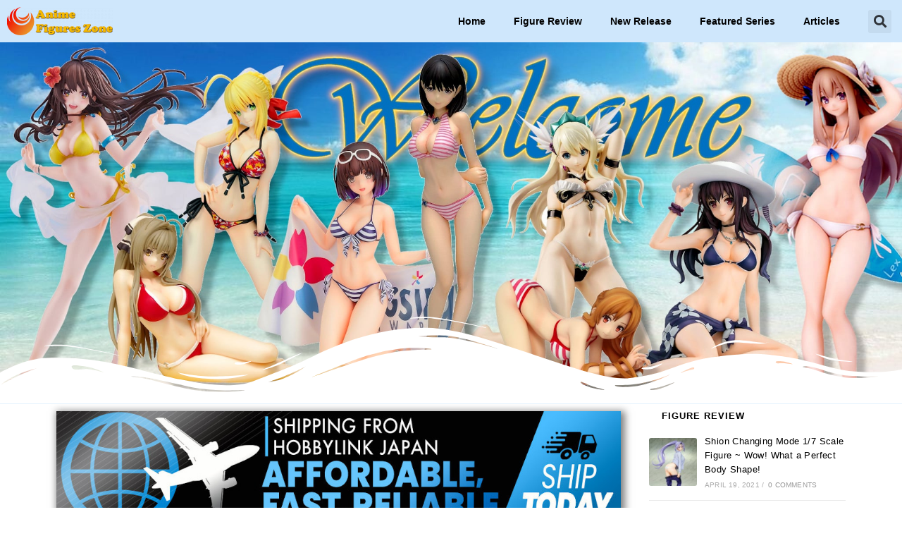

--- FILE ---
content_type: text/html; charset=UTF-8
request_url: https://animefigureszone.com/
body_size: 31628
content:
<!DOCTYPE html>
<html class="html" lang="en-US">
<head>
	<meta charset="UTF-8">
	<link rel="profile" href="https://gmpg.org/xfn/11">

	<meta name='robots' content='index, follow, max-image-preview:large, max-snippet:-1, max-video-preview:-1' />
	<style>img:is([sizes="auto" i], [sizes^="auto," i]) { contain-intrinsic-size: 3000px 1500px }</style>
	<meta name="viewport" content="width=device-width, initial-scale=1">
	<!-- This site is optimized with the Yoast SEO plugin v20.6 - https://yoast.com/wordpress/plugins/seo/ -->
	<title>Anime Figures Zone - Your Favorite are All Here!</title>
	<meta name="description" content="Welcome to Anime Figures Zone, we specialize on promoting Japanese anime figures. Follow our website and collect your favorite anime figures." />
	<link rel="canonical" href="https://animefigureszone.com/" />
	<meta property="og:locale" content="en_US" />
	<meta property="og:type" content="website" />
	<meta property="og:title" content="Anime Figures Zone - Your Favorite are All Here!" />
	<meta property="og:description" content="Welcome to Anime Figures Zone, we specialize on promoting Japanese anime figures. Follow our website and collect your favorite anime figures." />
	<meta property="og:url" content="https://animefigureszone.com/" />
	<meta property="og:site_name" content="Anime Figures Zone" />
	<meta property="article:publisher" content="https://www.facebook.com/ornament.or.7" />
	<meta property="article:modified_time" content="2021-10-03T18:08:31+00:00" />
	<meta property="og:image" content="https://animefigureszone.com/wp-content/uploads/2020/07/Original-Character-Avian-Romance-Pink-Label-Flamingos-Ponytail-Girl-Scale-Figure-026.jpg" />
	<meta property="og:image:width" content="800" />
	<meta property="og:image:height" content="534" />
	<meta property="og:image:type" content="image/jpeg" />
	<meta name="twitter:card" content="summary_large_image" />
	<meta name="twitter:site" content="@Ornament1234" />
	<meta name="twitter:label1" content="Est. reading time" />
	<meta name="twitter:data1" content="26 minutes" />
	<script type="application/ld+json" class="yoast-schema-graph">{"@context":"https://schema.org","@graph":[{"@type":"WebPage","@id":"https://animefigureszone.com/","url":"https://animefigureszone.com/","name":"Anime Figures Zone - Your Favorite are All Here!","isPartOf":{"@id":"https://animefigureszone.com/#website"},"about":{"@id":"https://animefigureszone.com/#organization"},"primaryImageOfPage":{"@id":"https://animefigureszone.com/#primaryimage"},"image":{"@id":"https://animefigureszone.com/#primaryimage"},"thumbnailUrl":"https://animefigureszone.com/wp-content/uploads/2020/07/Original-Character-Avian-Romance-Pink-Label-Flamingos-Ponytail-Girl-Scale-Figure-026.jpg","datePublished":"2020-07-14T03:59:46+00:00","dateModified":"2021-10-03T18:08:31+00:00","description":"Welcome to Anime Figures Zone, we specialize on promoting Japanese anime figures. Follow our website and collect your favorite anime figures.","breadcrumb":{"@id":"https://animefigureszone.com/#breadcrumb"},"inLanguage":"en-US","potentialAction":[{"@type":"ReadAction","target":["https://animefigureszone.com/"]}]},{"@type":"ImageObject","inLanguage":"en-US","@id":"https://animefigureszone.com/#primaryimage","url":"https://animefigureszone.com/wp-content/uploads/2020/07/Original-Character-Avian-Romance-Pink-Label-Flamingos-Ponytail-Girl-Scale-Figure-026.jpg","contentUrl":"https://animefigureszone.com/wp-content/uploads/2020/07/Original-Character-Avian-Romance-Pink-Label-Flamingos-Ponytail-Girl-Scale-Figure-026.jpg","width":800,"height":534,"caption":"Original Character - Avian Romance Pink Label Flamingos Ponytail Girl 1/6 Scale Figure"},{"@type":"BreadcrumbList","@id":"https://animefigureszone.com/#breadcrumb","itemListElement":[{"@type":"ListItem","position":1,"name":"Home"}]},{"@type":"WebSite","@id":"https://animefigureszone.com/#website","url":"https://animefigureszone.com/","name":"Anime Figures Zone","description":"Specialized on Promoting Japanese Anime Figures","publisher":{"@id":"https://animefigureszone.com/#organization"},"potentialAction":[{"@type":"SearchAction","target":{"@type":"EntryPoint","urlTemplate":"https://animefigureszone.com/?s={search_term_string}"},"query-input":"required name=search_term_string"}],"inLanguage":"en-US"},{"@type":"Organization","@id":"https://animefigureszone.com/#organization","name":"Anime Figures Zone","url":"https://animefigureszone.com/","logo":{"@type":"ImageObject","inLanguage":"en-US","@id":"https://animefigureszone.com/#/schema/logo/image/","url":"https://animefigureszone.com/wp-content/uploads/2020/05/Website-Icon-III-01.png","contentUrl":"https://animefigureszone.com/wp-content/uploads/2020/05/Website-Icon-III-01.png","width":512,"height":512,"caption":"Anime Figures Zone"},"image":{"@id":"https://animefigureszone.com/#/schema/logo/image/"},"sameAs":["https://www.facebook.com/ornament.or.7","https://twitter.com/Ornament1234","https://www.instagram.com/ornament.1234/"]}]}</script>
	<meta name="google-site-verification" content="TuULAxE_raAEwFujwahcrNqclQqDNxHCITl42Cicu0M" />
	<!-- / Yoast SEO plugin. -->


<link rel="alternate" type="application/rss+xml" title="Anime Figures Zone &raquo; Feed" href="https://animefigureszone.com/feed/" />
<link rel="alternate" type="application/rss+xml" title="Anime Figures Zone &raquo; Comments Feed" href="https://animefigureszone.com/comments/feed/" />
		<!-- This site uses the Google Analytics by MonsterInsights plugin v9.6.0 - Using Analytics tracking - https://www.monsterinsights.com/ -->
		<!-- Note: MonsterInsights is not currently configured on this site. The site owner needs to authenticate with Google Analytics in the MonsterInsights settings panel. -->
					<!-- No tracking code set -->
				<!-- / Google Analytics by MonsterInsights -->
		<script>
window._wpemojiSettings = {"baseUrl":"https:\/\/s.w.org\/images\/core\/emoji\/15.1.0\/72x72\/","ext":".png","svgUrl":"https:\/\/s.w.org\/images\/core\/emoji\/15.1.0\/svg\/","svgExt":".svg","source":{"concatemoji":"https:\/\/animefigureszone.com\/wp-includes\/js\/wp-emoji-release.min.js?ver=6.8.1"}};
/*! This file is auto-generated */
!function(i,n){var o,s,e;function c(e){try{var t={supportTests:e,timestamp:(new Date).valueOf()};sessionStorage.setItem(o,JSON.stringify(t))}catch(e){}}function p(e,t,n){e.clearRect(0,0,e.canvas.width,e.canvas.height),e.fillText(t,0,0);var t=new Uint32Array(e.getImageData(0,0,e.canvas.width,e.canvas.height).data),r=(e.clearRect(0,0,e.canvas.width,e.canvas.height),e.fillText(n,0,0),new Uint32Array(e.getImageData(0,0,e.canvas.width,e.canvas.height).data));return t.every(function(e,t){return e===r[t]})}function u(e,t,n){switch(t){case"flag":return n(e,"\ud83c\udff3\ufe0f\u200d\u26a7\ufe0f","\ud83c\udff3\ufe0f\u200b\u26a7\ufe0f")?!1:!n(e,"\ud83c\uddfa\ud83c\uddf3","\ud83c\uddfa\u200b\ud83c\uddf3")&&!n(e,"\ud83c\udff4\udb40\udc67\udb40\udc62\udb40\udc65\udb40\udc6e\udb40\udc67\udb40\udc7f","\ud83c\udff4\u200b\udb40\udc67\u200b\udb40\udc62\u200b\udb40\udc65\u200b\udb40\udc6e\u200b\udb40\udc67\u200b\udb40\udc7f");case"emoji":return!n(e,"\ud83d\udc26\u200d\ud83d\udd25","\ud83d\udc26\u200b\ud83d\udd25")}return!1}function f(e,t,n){var r="undefined"!=typeof WorkerGlobalScope&&self instanceof WorkerGlobalScope?new OffscreenCanvas(300,150):i.createElement("canvas"),a=r.getContext("2d",{willReadFrequently:!0}),o=(a.textBaseline="top",a.font="600 32px Arial",{});return e.forEach(function(e){o[e]=t(a,e,n)}),o}function t(e){var t=i.createElement("script");t.src=e,t.defer=!0,i.head.appendChild(t)}"undefined"!=typeof Promise&&(o="wpEmojiSettingsSupports",s=["flag","emoji"],n.supports={everything:!0,everythingExceptFlag:!0},e=new Promise(function(e){i.addEventListener("DOMContentLoaded",e,{once:!0})}),new Promise(function(t){var n=function(){try{var e=JSON.parse(sessionStorage.getItem(o));if("object"==typeof e&&"number"==typeof e.timestamp&&(new Date).valueOf()<e.timestamp+604800&&"object"==typeof e.supportTests)return e.supportTests}catch(e){}return null}();if(!n){if("undefined"!=typeof Worker&&"undefined"!=typeof OffscreenCanvas&&"undefined"!=typeof URL&&URL.createObjectURL&&"undefined"!=typeof Blob)try{var e="postMessage("+f.toString()+"("+[JSON.stringify(s),u.toString(),p.toString()].join(",")+"));",r=new Blob([e],{type:"text/javascript"}),a=new Worker(URL.createObjectURL(r),{name:"wpTestEmojiSupports"});return void(a.onmessage=function(e){c(n=e.data),a.terminate(),t(n)})}catch(e){}c(n=f(s,u,p))}t(n)}).then(function(e){for(var t in e)n.supports[t]=e[t],n.supports.everything=n.supports.everything&&n.supports[t],"flag"!==t&&(n.supports.everythingExceptFlag=n.supports.everythingExceptFlag&&n.supports[t]);n.supports.everythingExceptFlag=n.supports.everythingExceptFlag&&!n.supports.flag,n.DOMReady=!1,n.readyCallback=function(){n.DOMReady=!0}}).then(function(){return e}).then(function(){var e;n.supports.everything||(n.readyCallback(),(e=n.source||{}).concatemoji?t(e.concatemoji):e.wpemoji&&e.twemoji&&(t(e.twemoji),t(e.wpemoji)))}))}((window,document),window._wpemojiSettings);
</script>
<style id='wp-emoji-styles-inline-css'>

	img.wp-smiley, img.emoji {
		display: inline !important;
		border: none !important;
		box-shadow: none !important;
		height: 1em !important;
		width: 1em !important;
		margin: 0 0.07em !important;
		vertical-align: -0.1em !important;
		background: none !important;
		padding: 0 !important;
	}
</style>
<link rel='stylesheet' id='wp-block-library-css' href='https://animefigureszone.com/wp-includes/css/dist/block-library/style.min.css?ver=6.8.1' media='all' />
<style id='wp-block-library-theme-inline-css'>
.wp-block-audio :where(figcaption){color:#555;font-size:13px;text-align:center}.is-dark-theme .wp-block-audio :where(figcaption){color:#ffffffa6}.wp-block-audio{margin:0 0 1em}.wp-block-code{border:1px solid #ccc;border-radius:4px;font-family:Menlo,Consolas,monaco,monospace;padding:.8em 1em}.wp-block-embed :where(figcaption){color:#555;font-size:13px;text-align:center}.is-dark-theme .wp-block-embed :where(figcaption){color:#ffffffa6}.wp-block-embed{margin:0 0 1em}.blocks-gallery-caption{color:#555;font-size:13px;text-align:center}.is-dark-theme .blocks-gallery-caption{color:#ffffffa6}:root :where(.wp-block-image figcaption){color:#555;font-size:13px;text-align:center}.is-dark-theme :root :where(.wp-block-image figcaption){color:#ffffffa6}.wp-block-image{margin:0 0 1em}.wp-block-pullquote{border-bottom:4px solid;border-top:4px solid;color:currentColor;margin-bottom:1.75em}.wp-block-pullquote cite,.wp-block-pullquote footer,.wp-block-pullquote__citation{color:currentColor;font-size:.8125em;font-style:normal;text-transform:uppercase}.wp-block-quote{border-left:.25em solid;margin:0 0 1.75em;padding-left:1em}.wp-block-quote cite,.wp-block-quote footer{color:currentColor;font-size:.8125em;font-style:normal;position:relative}.wp-block-quote:where(.has-text-align-right){border-left:none;border-right:.25em solid;padding-left:0;padding-right:1em}.wp-block-quote:where(.has-text-align-center){border:none;padding-left:0}.wp-block-quote.is-large,.wp-block-quote.is-style-large,.wp-block-quote:where(.is-style-plain){border:none}.wp-block-search .wp-block-search__label{font-weight:700}.wp-block-search__button{border:1px solid #ccc;padding:.375em .625em}:where(.wp-block-group.has-background){padding:1.25em 2.375em}.wp-block-separator.has-css-opacity{opacity:.4}.wp-block-separator{border:none;border-bottom:2px solid;margin-left:auto;margin-right:auto}.wp-block-separator.has-alpha-channel-opacity{opacity:1}.wp-block-separator:not(.is-style-wide):not(.is-style-dots){width:100px}.wp-block-separator.has-background:not(.is-style-dots){border-bottom:none;height:1px}.wp-block-separator.has-background:not(.is-style-wide):not(.is-style-dots){height:2px}.wp-block-table{margin:0 0 1em}.wp-block-table td,.wp-block-table th{word-break:normal}.wp-block-table :where(figcaption){color:#555;font-size:13px;text-align:center}.is-dark-theme .wp-block-table :where(figcaption){color:#ffffffa6}.wp-block-video :where(figcaption){color:#555;font-size:13px;text-align:center}.is-dark-theme .wp-block-video :where(figcaption){color:#ffffffa6}.wp-block-video{margin:0 0 1em}:root :where(.wp-block-template-part.has-background){margin-bottom:0;margin-top:0;padding:1.25em 2.375em}
</style>
<style id='classic-theme-styles-inline-css'>
/*! This file is auto-generated */
.wp-block-button__link{color:#fff;background-color:#32373c;border-radius:9999px;box-shadow:none;text-decoration:none;padding:calc(.667em + 2px) calc(1.333em + 2px);font-size:1.125em}.wp-block-file__button{background:#32373c;color:#fff;text-decoration:none}
</style>
<style id='global-styles-inline-css'>
:root{--wp--preset--aspect-ratio--square: 1;--wp--preset--aspect-ratio--4-3: 4/3;--wp--preset--aspect-ratio--3-4: 3/4;--wp--preset--aspect-ratio--3-2: 3/2;--wp--preset--aspect-ratio--2-3: 2/3;--wp--preset--aspect-ratio--16-9: 16/9;--wp--preset--aspect-ratio--9-16: 9/16;--wp--preset--color--black: #000000;--wp--preset--color--cyan-bluish-gray: #abb8c3;--wp--preset--color--white: #ffffff;--wp--preset--color--pale-pink: #f78da7;--wp--preset--color--vivid-red: #cf2e2e;--wp--preset--color--luminous-vivid-orange: #ff6900;--wp--preset--color--luminous-vivid-amber: #fcb900;--wp--preset--color--light-green-cyan: #7bdcb5;--wp--preset--color--vivid-green-cyan: #00d084;--wp--preset--color--pale-cyan-blue: #8ed1fc;--wp--preset--color--vivid-cyan-blue: #0693e3;--wp--preset--color--vivid-purple: #9b51e0;--wp--preset--gradient--vivid-cyan-blue-to-vivid-purple: linear-gradient(135deg,rgba(6,147,227,1) 0%,rgb(155,81,224) 100%);--wp--preset--gradient--light-green-cyan-to-vivid-green-cyan: linear-gradient(135deg,rgb(122,220,180) 0%,rgb(0,208,130) 100%);--wp--preset--gradient--luminous-vivid-amber-to-luminous-vivid-orange: linear-gradient(135deg,rgba(252,185,0,1) 0%,rgba(255,105,0,1) 100%);--wp--preset--gradient--luminous-vivid-orange-to-vivid-red: linear-gradient(135deg,rgba(255,105,0,1) 0%,rgb(207,46,46) 100%);--wp--preset--gradient--very-light-gray-to-cyan-bluish-gray: linear-gradient(135deg,rgb(238,238,238) 0%,rgb(169,184,195) 100%);--wp--preset--gradient--cool-to-warm-spectrum: linear-gradient(135deg,rgb(74,234,220) 0%,rgb(151,120,209) 20%,rgb(207,42,186) 40%,rgb(238,44,130) 60%,rgb(251,105,98) 80%,rgb(254,248,76) 100%);--wp--preset--gradient--blush-light-purple: linear-gradient(135deg,rgb(255,206,236) 0%,rgb(152,150,240) 100%);--wp--preset--gradient--blush-bordeaux: linear-gradient(135deg,rgb(254,205,165) 0%,rgb(254,45,45) 50%,rgb(107,0,62) 100%);--wp--preset--gradient--luminous-dusk: linear-gradient(135deg,rgb(255,203,112) 0%,rgb(199,81,192) 50%,rgb(65,88,208) 100%);--wp--preset--gradient--pale-ocean: linear-gradient(135deg,rgb(255,245,203) 0%,rgb(182,227,212) 50%,rgb(51,167,181) 100%);--wp--preset--gradient--electric-grass: linear-gradient(135deg,rgb(202,248,128) 0%,rgb(113,206,126) 100%);--wp--preset--gradient--midnight: linear-gradient(135deg,rgb(2,3,129) 0%,rgb(40,116,252) 100%);--wp--preset--font-size--small: 13px;--wp--preset--font-size--medium: 20px;--wp--preset--font-size--large: 36px;--wp--preset--font-size--x-large: 42px;--wp--preset--spacing--20: 0.44rem;--wp--preset--spacing--30: 0.67rem;--wp--preset--spacing--40: 1rem;--wp--preset--spacing--50: 1.5rem;--wp--preset--spacing--60: 2.25rem;--wp--preset--spacing--70: 3.38rem;--wp--preset--spacing--80: 5.06rem;--wp--preset--shadow--natural: 6px 6px 9px rgba(0, 0, 0, 0.2);--wp--preset--shadow--deep: 12px 12px 50px rgba(0, 0, 0, 0.4);--wp--preset--shadow--sharp: 6px 6px 0px rgba(0, 0, 0, 0.2);--wp--preset--shadow--outlined: 6px 6px 0px -3px rgba(255, 255, 255, 1), 6px 6px rgba(0, 0, 0, 1);--wp--preset--shadow--crisp: 6px 6px 0px rgba(0, 0, 0, 1);}:where(.is-layout-flex){gap: 0.5em;}:where(.is-layout-grid){gap: 0.5em;}body .is-layout-flex{display: flex;}.is-layout-flex{flex-wrap: wrap;align-items: center;}.is-layout-flex > :is(*, div){margin: 0;}body .is-layout-grid{display: grid;}.is-layout-grid > :is(*, div){margin: 0;}:where(.wp-block-columns.is-layout-flex){gap: 2em;}:where(.wp-block-columns.is-layout-grid){gap: 2em;}:where(.wp-block-post-template.is-layout-flex){gap: 1.25em;}:where(.wp-block-post-template.is-layout-grid){gap: 1.25em;}.has-black-color{color: var(--wp--preset--color--black) !important;}.has-cyan-bluish-gray-color{color: var(--wp--preset--color--cyan-bluish-gray) !important;}.has-white-color{color: var(--wp--preset--color--white) !important;}.has-pale-pink-color{color: var(--wp--preset--color--pale-pink) !important;}.has-vivid-red-color{color: var(--wp--preset--color--vivid-red) !important;}.has-luminous-vivid-orange-color{color: var(--wp--preset--color--luminous-vivid-orange) !important;}.has-luminous-vivid-amber-color{color: var(--wp--preset--color--luminous-vivid-amber) !important;}.has-light-green-cyan-color{color: var(--wp--preset--color--light-green-cyan) !important;}.has-vivid-green-cyan-color{color: var(--wp--preset--color--vivid-green-cyan) !important;}.has-pale-cyan-blue-color{color: var(--wp--preset--color--pale-cyan-blue) !important;}.has-vivid-cyan-blue-color{color: var(--wp--preset--color--vivid-cyan-blue) !important;}.has-vivid-purple-color{color: var(--wp--preset--color--vivid-purple) !important;}.has-black-background-color{background-color: var(--wp--preset--color--black) !important;}.has-cyan-bluish-gray-background-color{background-color: var(--wp--preset--color--cyan-bluish-gray) !important;}.has-white-background-color{background-color: var(--wp--preset--color--white) !important;}.has-pale-pink-background-color{background-color: var(--wp--preset--color--pale-pink) !important;}.has-vivid-red-background-color{background-color: var(--wp--preset--color--vivid-red) !important;}.has-luminous-vivid-orange-background-color{background-color: var(--wp--preset--color--luminous-vivid-orange) !important;}.has-luminous-vivid-amber-background-color{background-color: var(--wp--preset--color--luminous-vivid-amber) !important;}.has-light-green-cyan-background-color{background-color: var(--wp--preset--color--light-green-cyan) !important;}.has-vivid-green-cyan-background-color{background-color: var(--wp--preset--color--vivid-green-cyan) !important;}.has-pale-cyan-blue-background-color{background-color: var(--wp--preset--color--pale-cyan-blue) !important;}.has-vivid-cyan-blue-background-color{background-color: var(--wp--preset--color--vivid-cyan-blue) !important;}.has-vivid-purple-background-color{background-color: var(--wp--preset--color--vivid-purple) !important;}.has-black-border-color{border-color: var(--wp--preset--color--black) !important;}.has-cyan-bluish-gray-border-color{border-color: var(--wp--preset--color--cyan-bluish-gray) !important;}.has-white-border-color{border-color: var(--wp--preset--color--white) !important;}.has-pale-pink-border-color{border-color: var(--wp--preset--color--pale-pink) !important;}.has-vivid-red-border-color{border-color: var(--wp--preset--color--vivid-red) !important;}.has-luminous-vivid-orange-border-color{border-color: var(--wp--preset--color--luminous-vivid-orange) !important;}.has-luminous-vivid-amber-border-color{border-color: var(--wp--preset--color--luminous-vivid-amber) !important;}.has-light-green-cyan-border-color{border-color: var(--wp--preset--color--light-green-cyan) !important;}.has-vivid-green-cyan-border-color{border-color: var(--wp--preset--color--vivid-green-cyan) !important;}.has-pale-cyan-blue-border-color{border-color: var(--wp--preset--color--pale-cyan-blue) !important;}.has-vivid-cyan-blue-border-color{border-color: var(--wp--preset--color--vivid-cyan-blue) !important;}.has-vivid-purple-border-color{border-color: var(--wp--preset--color--vivid-purple) !important;}.has-vivid-cyan-blue-to-vivid-purple-gradient-background{background: var(--wp--preset--gradient--vivid-cyan-blue-to-vivid-purple) !important;}.has-light-green-cyan-to-vivid-green-cyan-gradient-background{background: var(--wp--preset--gradient--light-green-cyan-to-vivid-green-cyan) !important;}.has-luminous-vivid-amber-to-luminous-vivid-orange-gradient-background{background: var(--wp--preset--gradient--luminous-vivid-amber-to-luminous-vivid-orange) !important;}.has-luminous-vivid-orange-to-vivid-red-gradient-background{background: var(--wp--preset--gradient--luminous-vivid-orange-to-vivid-red) !important;}.has-very-light-gray-to-cyan-bluish-gray-gradient-background{background: var(--wp--preset--gradient--very-light-gray-to-cyan-bluish-gray) !important;}.has-cool-to-warm-spectrum-gradient-background{background: var(--wp--preset--gradient--cool-to-warm-spectrum) !important;}.has-blush-light-purple-gradient-background{background: var(--wp--preset--gradient--blush-light-purple) !important;}.has-blush-bordeaux-gradient-background{background: var(--wp--preset--gradient--blush-bordeaux) !important;}.has-luminous-dusk-gradient-background{background: var(--wp--preset--gradient--luminous-dusk) !important;}.has-pale-ocean-gradient-background{background: var(--wp--preset--gradient--pale-ocean) !important;}.has-electric-grass-gradient-background{background: var(--wp--preset--gradient--electric-grass) !important;}.has-midnight-gradient-background{background: var(--wp--preset--gradient--midnight) !important;}.has-small-font-size{font-size: var(--wp--preset--font-size--small) !important;}.has-medium-font-size{font-size: var(--wp--preset--font-size--medium) !important;}.has-large-font-size{font-size: var(--wp--preset--font-size--large) !important;}.has-x-large-font-size{font-size: var(--wp--preset--font-size--x-large) !important;}
:where(.wp-block-post-template.is-layout-flex){gap: 1.25em;}:where(.wp-block-post-template.is-layout-grid){gap: 1.25em;}
:where(.wp-block-columns.is-layout-flex){gap: 2em;}:where(.wp-block-columns.is-layout-grid){gap: 2em;}
:root :where(.wp-block-pullquote){font-size: 1.5em;line-height: 1.6;}
</style>
<link rel='stylesheet' id='megamenu-css' href='https://animefigureszone.com/wp-content/uploads/maxmegamenu/style.css?ver=80a284' media='all' />
<link rel='stylesheet' id='dashicons-css' href='https://animefigureszone.com/wp-includes/css/dashicons.min.css?ver=6.8.1' media='all' />
<link rel='stylesheet' id='font-awesome-css' href='https://animefigureszone.com/wp-content/themes/oceanwp/assets/fonts/fontawesome/css/all.min.css?ver=5.15.1' media='all' />
<link rel='stylesheet' id='simple-line-icons-css' href='https://animefigureszone.com/wp-content/themes/oceanwp/assets/css/third/simple-line-icons.min.css?ver=2.4.0' media='all' />
<link rel='stylesheet' id='oceanwp-style-css' href='https://animefigureszone.com/wp-content/themes/oceanwp/assets/css/style.min.css?ver=3.4.3' media='all' />
<link rel='stylesheet' id='elementor-icons-css' href='https://animefigureszone.com/wp-content/plugins/elementor/assets/lib/eicons/css/elementor-icons.min.css?ver=5.18.0' media='all' />
<link rel='stylesheet' id='elementor-frontend-legacy-css' href='https://animefigureszone.com/wp-content/uploads/elementor/css/custom-frontend-legacy.min.css?ver=3.12.2' media='all' />
<link rel='stylesheet' id='elementor-frontend-css' href='https://animefigureszone.com/wp-content/uploads/elementor/css/custom-frontend.min.css?ver=1683019282' media='all' />
<link rel='stylesheet' id='swiper-css' href='https://animefigureszone.com/wp-content/plugins/elementor/assets/lib/swiper/css/swiper.min.css?ver=5.3.6' media='all' />
<link rel='stylesheet' id='elementor-post-95-css' href='https://animefigureszone.com/wp-content/uploads/elementor/css/post-95.css?ver=1683019282' media='all' />
<link rel='stylesheet' id='elementor-pro-css' href='https://animefigureszone.com/wp-content/uploads/elementor/css/custom-pro-frontend.min.css?ver=1683019282' media='all' />
<link rel='stylesheet' id='elementor-post-6730-css' href='https://animefigureszone.com/wp-content/uploads/elementor/css/post-6730.css?ver=1683020178' media='all' />
<link rel='stylesheet' id='elementor-post-2703-css' href='https://animefigureszone.com/wp-content/uploads/elementor/css/post-2703.css?ver=1683019283' media='all' />
<link rel='stylesheet' id='elementor-post-9931-css' href='https://animefigureszone.com/wp-content/uploads/elementor/css/post-9931.css?ver=1683019283' media='all' />
<link rel='stylesheet' id='oe-widgets-style-css' href='https://animefigureszone.com/wp-content/plugins/ocean-extra/assets/css/widgets.css?ver=6.8.1' media='all' />
<link rel='stylesheet' id='google-fonts-1-css' href='https://fonts.googleapis.com/css?family=Roboto%3A100%2C100italic%2C200%2C200italic%2C300%2C300italic%2C400%2C400italic%2C500%2C500italic%2C600%2C600italic%2C700%2C700italic%2C800%2C800italic%2C900%2C900italic%7CRoboto+Slab%3A100%2C100italic%2C200%2C200italic%2C300%2C300italic%2C400%2C400italic%2C500%2C500italic%2C600%2C600italic%2C700%2C700italic%2C800%2C800italic%2C900%2C900italic&#038;display=auto&#038;ver=6.8.1' media='all' />
<link rel="preconnect" href="https://fonts.gstatic.com/" crossorigin><script src="https://animefigureszone.com/wp-includes/js/jquery/jquery.min.js?ver=3.7.1" id="jquery-core-js"></script>
<script src="https://animefigureszone.com/wp-includes/js/jquery/jquery-migrate.min.js?ver=3.4.1" id="jquery-migrate-js"></script>
<link rel="https://api.w.org/" href="https://animefigureszone.com/wp-json/" /><link rel="alternate" title="JSON" type="application/json" href="https://animefigureszone.com/wp-json/wp/v2/pages/6730" /><link rel="EditURI" type="application/rsd+xml" title="RSD" href="https://animefigureszone.com/xmlrpc.php?rsd" />
<meta name="generator" content="WordPress 6.8.1" />
<link rel='shortlink' href='https://animefigureszone.com/' />
<link rel="alternate" title="oEmbed (JSON)" type="application/json+oembed" href="https://animefigureszone.com/wp-json/oembed/1.0/embed?url=https%3A%2F%2Fanimefigureszone.com%2F" />
<link rel="alternate" title="oEmbed (XML)" type="text/xml+oembed" href="https://animefigureszone.com/wp-json/oembed/1.0/embed?url=https%3A%2F%2Fanimefigureszone.com%2F&#038;format=xml" />

<!-- This site is using AdRotate v5.12.1 to display their advertisements - https://ajdg.solutions/ -->
<!-- AdRotate CSS -->
<style type="text/css" media="screen">
	.g { margin:0px; padding:0px; overflow:hidden; line-height:1; zoom:1; }
	.g img { height:auto; }
	.g-col { position:relative; float:left; }
	.g-col:first-child { margin-left: 0; }
	.g-col:last-child { margin-right: 0; }
	@media only screen and (max-width: 480px) {
		.g-col, .g-dyn, .g-single { width:100%; margin-left:0; margin-right:0; }
	}
</style>
<!-- /AdRotate CSS -->

<meta name="generator" content="Elementor 3.12.2; features: a11y_improvements, additional_custom_breakpoints; settings: css_print_method-external, google_font-enabled, font_display-auto">
<style>.recentcomments a{display:inline !important;padding:0 !important;margin:0 !important;}</style><link rel="icon" href="https://animefigureszone.com/wp-content/uploads/2020/05/cropped-Website-Icon-III-01-32x32.png" sizes="32x32" />
<link rel="icon" href="https://animefigureszone.com/wp-content/uploads/2020/05/cropped-Website-Icon-III-01-192x192.png" sizes="192x192" />
<link rel="apple-touch-icon" href="https://animefigureszone.com/wp-content/uploads/2020/05/cropped-Website-Icon-III-01-180x180.png" />
<meta name="msapplication-TileImage" content="https://animefigureszone.com/wp-content/uploads/2020/05/cropped-Website-Icon-III-01-270x270.png" />
<style id="kirki-inline-styles"></style><style type="text/css">/** Mega Menu CSS: fs **/</style>
<!-- OceanWP CSS -->
<style type="text/css">
/* General CSS */table th,table td,hr,.content-area,body.content-left-sidebar #content-wrap .content-area,.content-left-sidebar .content-area,#top-bar-wrap,#site-header,#site-header.top-header #search-toggle,.dropdown-menu ul li,.centered-minimal-page-header,.blog-entry.post,.blog-entry.grid-entry .blog-entry-inner,.blog-entry.thumbnail-entry .blog-entry-bottom,.single-post .entry-title,.single .entry-share-wrap .entry-share,.single .entry-share,.single .entry-share ul li a,.single nav.post-navigation,.single nav.post-navigation .nav-links .nav-previous,#author-bio,#author-bio .author-bio-avatar,#author-bio .author-bio-social li a,#related-posts,#comments,.comment-body,#respond #cancel-comment-reply-link,#blog-entries .type-page,.page-numbers a,.page-numbers span:not(.elementor-screen-only),.page-links span,body #wp-calendar caption,body #wp-calendar th,body #wp-calendar tbody,body .contact-info-widget.default i,body .contact-info-widget.big-icons i,body .posts-thumbnails-widget li,body .tagcloud a{border-color:rgba(255,255,255,0)}body .contact-info-widget.big-icons .owp-icon,body .contact-info-widget.default .owp-icon{border-color:rgba(255,255,255,0)}a{color:#000000}a .owp-icon use{stroke:#000000}.separate-layout,.has-parallax-footer.separate-layout #main{background-color:#bbddf7}.boxed-layout #wrap,.separate-layout .content-area,.separate-layout .widget-area .sidebar-box,body.separate-blog.separate-layout #blog-entries >*,body.separate-blog.separate-layout .oceanwp-pagination,body.separate-blog.separate-layout .blog-entry.grid-entry .blog-entry-inner,.has-parallax-footer:not(.separate-layout) #main{background-color:#a8c3ff}#main #content-wrap,.separate-layout #main #content-wrap{padding-top:0}.page-numbers a,.page-numbers span:not(.elementor-screen-only),.page-links span{background-color:#cfe7fc}.theme-button,input[type="submit"],button[type="submit"],button,.button,body div.wpforms-container-full .wpforms-form input[type=submit],body div.wpforms-container-full .wpforms-form button[type=submit],body div.wpforms-container-full .wpforms-form .wpforms-page-button{border-radius:25px}/* Header CSS */#site-header,.has-transparent-header .is-sticky #site-header,.has-vh-transparent .is-sticky #site-header.vertical-header,#searchform-header-replace{background-color:#cfe7fc}#site-header.top-header .header-top,#site-header.top-header #searchform-header-replace{background-color:#000000}#site-header.top-header #search-toggle{border-color:#000000}#site-header.top-header #search-toggle a{color:#ffffff}#site-header.has-header-media .overlay-header-media{background-color:rgba(255,255,255,0)}#searchform-dropdown input,#icon-searchform-dropdown input{background-color:#ffffff}#searchform-dropdown input,#icon-searchform-dropdown input{color:#000000}#site-navigation-wrap .dropdown-menu >li >a,.oceanwp-mobile-menu-icon a,#searchform-header-replace-close{color:#000000}#site-navigation-wrap .dropdown-menu >li >a .owp-icon use,.oceanwp-mobile-menu-icon a .owp-icon use,#searchform-header-replace-close .owp-icon use{stroke:#000000}#site-navigation-wrap .dropdown-menu >li >a:hover,.oceanwp-mobile-menu-icon a:hover,#searchform-header-replace-close:hover{color:#8224e3}#site-navigation-wrap .dropdown-menu >li >a:hover .owp-icon use,.oceanwp-mobile-menu-icon a:hover .owp-icon use,#searchform-header-replace-close:hover .owp-icon use{stroke:#8224e3}#site-navigation-wrap .dropdown-menu >.current-menu-item >a,#site-navigation-wrap .dropdown-menu >.current-menu-ancestor >a,#site-navigation-wrap .dropdown-menu >.current-menu-item >a:hover,#site-navigation-wrap .dropdown-menu >.current-menu-ancestor >a:hover{color:#000000}.dropdown-menu .sub-menu{min-width:160px}.dropdown-menu .sub-menu,#searchform-dropdown,.current-shop-items-dropdown{background-color:#cfe7fc}.dropdown-menu .sub-menu,#searchform-dropdown,.current-shop-items-dropdown{border-color:rgba(241,241,241,0)}.dropdown-menu ul li.menu-item,.navigation >ul >li >ul.megamenu.sub-menu >li,.navigation .megamenu li ul.sub-menu{border-color:rgba(241,241,241,0)}.dropdown-menu ul li a.menu-link{color:#000000}.dropdown-menu ul li a.menu-link .owp-icon use{stroke:#000000}.dropdown-menu ul li a.menu-link:hover{color:#8224e3}.dropdown-menu ul li a.menu-link:hover .owp-icon use{stroke:#8224e3}.dropdown-menu ul li a.menu-link:hover{background-color:#cfe7fc}@media (max-width:767px){#top-bar-nav,#site-navigation-wrap,.oceanwp-social-menu,.after-header-content{display:none}.center-logo #site-logo{float:none;position:absolute;left:50%;padding:0;-webkit-transform:translateX(-50%);transform:translateX(-50%)}#site-header.center-header #site-logo,.oceanwp-mobile-menu-icon,#oceanwp-cart-sidebar-wrap{display:block}body.vertical-header-style #outer-wrap{margin:0 !important}#site-header.vertical-header{position:relative;width:100%;left:0 !important;right:0 !important}#site-header.vertical-header .has-template >#site-logo{display:block}#site-header.vertical-header #site-header-inner{display:-webkit-box;display:-webkit-flex;display:-ms-flexbox;display:flex;-webkit-align-items:center;align-items:center;padding:0;max-width:90%}#site-header.vertical-header #site-header-inner >*:not(.oceanwp-mobile-menu-icon){display:none}#site-header.vertical-header #site-header-inner >*{padding:0 !important}#site-header.vertical-header #site-header-inner #site-logo{display:block;margin:0;width:50%;text-align:left}body.rtl #site-header.vertical-header #site-header-inner #site-logo{text-align:right}#site-header.vertical-header #site-header-inner .oceanwp-mobile-menu-icon{width:50%;text-align:right}body.rtl #site-header.vertical-header #site-header-inner .oceanwp-mobile-menu-icon{text-align:left}#site-header.vertical-header .vertical-toggle,body.vertical-header-style.vh-closed #site-header.vertical-header .vertical-toggle{display:none}#site-logo.has-responsive-logo .custom-logo-link{display:none}#site-logo.has-responsive-logo .responsive-logo-link{display:block}.is-sticky #site-logo.has-sticky-logo .responsive-logo-link{display:none}.is-sticky #site-logo.has-responsive-logo .sticky-logo-link{display:block}#top-bar.has-no-content #top-bar-social.top-bar-left,#top-bar.has-no-content #top-bar-social.top-bar-right{position:inherit;left:auto;right:auto;float:none;height:auto;line-height:1.5em;margin-top:0;text-align:center}#top-bar.has-no-content #top-bar-social li{float:none;display:inline-block}.owp-cart-overlay,#side-panel-wrap a.side-panel-btn{display:none !important}}/* Top Bar CSS */#top-bar-wrap,.oceanwp-top-bar-sticky{background-color:#000000}#top-bar-wrap{border-color:rgba(255,255,255,0)}#top-bar-wrap,#top-bar-content strong{color:#ffffff}#top-bar-content a,#top-bar-social-alt a{color:#ffffff}/* Footer Widgets CSS */#footer-widgets{padding:6px 0 0 0}#footer-widgets{background-color:#000000}#footer-widgets li,#footer-widgets #wp-calendar caption,#footer-widgets #wp-calendar th,#footer-widgets #wp-calendar tbody,#footer-widgets .contact-info-widget i,#footer-widgets .oceanwp-newsletter-form-wrap input[type="email"],#footer-widgets .posts-thumbnails-widget li,#footer-widgets .social-widget li a{border-color:rgba(85,85,85,0)}#footer-widgets .contact-info-widget .owp-icon{border-color:rgba(85,85,85,0)}/* Footer Bottom CSS */#footer-bottom{padding:0}#footer-bottom{background-color:#000000}/* Sidebar CSS */.widget-title{border-color:rgba(19,175,240,0)}/* Typography CSS */body{color:#000000}h1,h2,h3,h4,h5,h6,.theme-heading,.widget-title,.oceanwp-widget-recent-posts-title,.comment-reply-title,.entry-title,.sidebar-box .widget-title{color:#000000}h1{color:#000000}h2{color:#000000}h3{color:#000000}h4{color:#000000}#site-navigation-wrap .dropdown-menu >li >a,#site-header.full_screen-header .fs-dropdown-menu >li >a,#site-header.top-header #site-navigation-wrap .dropdown-menu >li >a,#site-header.center-header #site-navigation-wrap .dropdown-menu >li >a,#site-header.medium-header #site-navigation-wrap .dropdown-menu >li >a,.oceanwp-mobile-menu-icon a{font-weight:700;font-size:13px-em-%}.dropdown-menu ul li a.menu-link,#site-header.full_screen-header .fs-dropdown-menu ul.sub-menu li a{font-weight:700;font-size:13px-em-%;text-transform:capitalize}.sidr-class-dropdown-menu li a,a.sidr-class-toggle-sidr-close,#mobile-dropdown ul li a,body #mobile-fullscreen ul li a{text-transform:capitalize}.site-breadcrumbs{text-transform:capitalize}.blog-entry.post .blog-entry-header .entry-title a{color:#000000}.single-post .entry-title{font-size:30px;color:#000000}.sidebar-box .widget-title{font-weight:700;color:#000000;text-transform:uppercase}.sidebar-box,.footer-box{font-size:13px}
</style></head>

<body class="home wp-singular page-template-default page page-id-6730 wp-custom-logo wp-embed-responsive wp-theme-oceanwp mega-menu-main-menu oceanwp-theme dropdown-mobile content-full-width page-header-disabled has-breadcrumbs elementor-default elementor-kit-95 elementor-page elementor-page-6730" itemscope="itemscope" itemtype="https://schema.org/WebPage">

	
	
	<div id="outer-wrap" class="site clr">

		<a class="skip-link screen-reader-text" href="#main">Skip to content</a>

		
		<div id="wrap" class="clr">

			
			
<header id="site-header" class="clr" data-height="40" itemscope="itemscope" itemtype="https://schema.org/WPHeader" role="banner">

			<div data-elementor-type="header" data-elementor-id="2703" class="elementor elementor-2703 elementor-location-header">
					<div class="elementor-section-wrap">
								<header class="elementor-section elementor-top-section elementor-element elementor-element-315489e elementor-section-full_width elementor-section-content-middle elementor-section-height-default elementor-section-height-default" data-id="315489e" data-element_type="section" data-settings="{&quot;background_background&quot;:&quot;classic&quot;,&quot;sticky&quot;:&quot;top&quot;,&quot;sticky_on&quot;:[&quot;desktop&quot;,&quot;tablet&quot;,&quot;mobile&quot;],&quot;sticky_offset&quot;:0,&quot;sticky_effects_offset&quot;:0}">
						<div class="elementor-container elementor-column-gap-default">
							<div class="elementor-row">
					<header class="elementor-column elementor-col-33 elementor-top-column elementor-element elementor-element-a16463b" data-id="a16463b" data-element_type="column">
			<div class="elementor-column-wrap elementor-element-populated">
							<div class="elementor-widget-wrap">
						<div class="elementor-element elementor-element-497b2f7 elementor-widget__width-auto elementor-widget-tablet__width-auto elementor-widget-mobile__width-auto elementor-widget elementor-widget-theme-site-logo elementor-widget-image" data-id="497b2f7" data-element_type="widget" data-widget_type="theme-site-logo.default">
				<div class="elementor-widget-container">
								<div class="elementor-image">
								<a href="https://animefigureszone.com">
			<img src="https://animefigureszone.com/wp-content/uploads/elementor/thumbs/AF-Zone-Logo-os0c21jp8403a1xv7snfkty8dnh1qur90lvebwuxw0.png" title="Anime Figures Zone" alt="Anime Figures Zone" loading="lazy" />				</a>
										</div>
						</div>
				</div>
						</div>
					</div>
		</header>
				<header class="elementor-column elementor-col-66 elementor-top-column elementor-element elementor-element-3473f14" data-id="3473f14" data-element_type="column">
			<div class="elementor-column-wrap elementor-element-populated">
							<div class="elementor-widget-wrap">
						<div class="elementor-element elementor-element-b7741df elementor-widget__width-auto elementor-widget-tablet__width-auto elementor-widget elementor-widget-wp-widget-maxmegamenu" data-id="b7741df" data-element_type="widget" data-widget_type="wp-widget-maxmegamenu.default">
				<div class="elementor-widget-container">
			<div id="mega-menu-wrap-main_menu" class="mega-menu-wrap"><div class="mega-menu-toggle"><div class="mega-toggle-blocks-left"></div><div class="mega-toggle-blocks-center"></div><div class="mega-toggle-blocks-right"><div class='mega-toggle-block mega-menu-toggle-animated-block mega-toggle-block-0' id='mega-toggle-block-0'><button aria-label="Toggle Menu" class="mega-toggle-animated mega-toggle-animated-slider" type="button" aria-expanded="false">
                  <span class="mega-toggle-animated-box">
                    <span class="mega-toggle-animated-inner"></span>
                  </span>
                </button></div></div></div><ul id="mega-menu-main_menu" class="mega-menu max-mega-menu mega-menu-horizontal mega-no-js" data-event="hover_intent" data-effect="fade_up" data-effect-speed="200" data-effect-mobile="slide" data-effect-speed-mobile="200" data-panel-width="body" data-panel-inner-width="#content" data-mobile-force-width="body" data-second-click="go" data-document-click="collapse" data-vertical-behaviour="standard" data-breakpoint="481" data-unbind="true" data-mobile-state="collapse_all" data-hover-intent-timeout="300" data-hover-intent-interval="100"><li class='mega-menu-item mega-menu-item-type-custom mega-menu-item-object-custom mega-current-menu-item mega-current_page_item mega-menu-item-home mega-align-bottom-left mega-menu-flyout mega-menu-item-29' id='mega-menu-item-29'><a class="mega-menu-link" href="https://animefigureszone.com/" aria-current="page" tabindex="0">Home</a></li><li class='mega-menu-item mega-menu-item-type-taxonomy mega-menu-item-object-category mega-align-bottom-left mega-menu-flyout mega-menu-item-4027' id='mega-menu-item-4027'><a class="mega-menu-link" href="https://animefigureszone.com/category/figure-review/" tabindex="0">Figure Review</a></li><li class='mega-menu-item mega-menu-item-type-taxonomy mega-menu-item-object-category mega-menu-item-has-children mega-menu-megamenu mega-align-bottom-left mega-menu-grid mega-hide-arrow mega-disable-link mega-menu-item-4013' id='mega-menu-item-4013'><a class="mega-menu-link" tabindex="0" aria-haspopup="true" aria-expanded="false" role="button">New Release<span class="mega-indicator"></span></a>
<ul class="mega-sub-menu">
<li class='mega-menu-row' id='mega-menu-4013-0'>
	<ul class="mega-sub-menu">
<li class='mega-menu-column mega-menu-columns-3-of-12' id='mega-menu-4013-0-0'>
		<ul class="mega-sub-menu">
<li class='mega-menu-item mega-menu-item-type-taxonomy mega-menu-item-object-category mega-menu-item-has-children mega-disable-link mega-menu-item-31367' id='mega-menu-item-31367'><a class="mega-menu-link" tabindex="0">2020<span class="mega-indicator"></span></a>
			<ul class="mega-sub-menu">
<li class='mega-menu-item mega-menu-item-type-taxonomy mega-menu-item-object-category mega-menu-item-31601' id='mega-menu-item-31601'><a class="mega-menu-link" href="https://animefigureszone.com/category/new-apr20/">April 2020</a></li><li class='mega-menu-item mega-menu-item-type-taxonomy mega-menu-item-object-category mega-menu-item-31606' id='mega-menu-item-31606'><a class="mega-menu-link" href="https://animefigureszone.com/category/new-may20/">May 2020</a></li><li class='mega-menu-item mega-menu-item-type-taxonomy mega-menu-item-object-category mega-menu-item-31605' id='mega-menu-item-31605'><a class="mega-menu-link" href="https://animefigureszone.com/category/new-jun20/">June 2020</a></li><li class='mega-menu-item mega-menu-item-type-taxonomy mega-menu-item-object-category mega-menu-item-31604' id='mega-menu-item-31604'><a class="mega-menu-link" href="https://animefigureszone.com/category/new-jul20/">July 2020</a></li><li class='mega-menu-item mega-menu-item-type-taxonomy mega-menu-item-object-category mega-menu-item-31602' id='mega-menu-item-31602'><a class="mega-menu-link" href="https://animefigureszone.com/category/new-aug20/">August 2020</a></li><li class='mega-menu-item mega-menu-item-type-taxonomy mega-menu-item-object-category mega-menu-item-31609' id='mega-menu-item-31609'><a class="mega-menu-link" href="https://animefigureszone.com/category/new-sep20/">September 2020</a></li><li class='mega-menu-item mega-menu-item-type-taxonomy mega-menu-item-object-category mega-menu-item-31608' id='mega-menu-item-31608'><a class="mega-menu-link" href="https://animefigureszone.com/category/new-oct20/">October 2020</a></li><li class='mega-menu-item mega-menu-item-type-taxonomy mega-menu-item-object-category mega-menu-item-31607' id='mega-menu-item-31607'><a class="mega-menu-link" href="https://animefigureszone.com/category/new-nov20/">November 2020</a></li><li class='mega-menu-item mega-menu-item-type-taxonomy mega-menu-item-object-category mega-menu-item-31603' id='mega-menu-item-31603'><a class="mega-menu-link" href="https://animefigureszone.com/category/new-dec20/">December 2020</a></li>			</ul>
</li>		</ul>
</li><li class='mega-menu-column mega-menu-columns-3-of-12' id='mega-menu-4013-0-1'>
		<ul class="mega-sub-menu">
<li class='mega-menu-item mega-menu-item-type-taxonomy mega-menu-item-object-category mega-menu-item-has-children mega-disable-link mega-menu-item-31366' id='mega-menu-item-31366'><a class="mega-menu-link" tabindex="0">2021<span class="mega-indicator"></span></a>
			<ul class="mega-sub-menu">
<li class='mega-menu-item mega-menu-item-type-taxonomy mega-menu-item-object-category mega-menu-item-31614' id='mega-menu-item-31614'><a class="mega-menu-link" href="https://animefigureszone.com/category/new-jan21/">January 2021</a></li><li class='mega-menu-item mega-menu-item-type-taxonomy mega-menu-item-object-category mega-menu-item-31613' id='mega-menu-item-31613'><a class="mega-menu-link" href="https://animefigureszone.com/category/new-feb21/">February 2021</a></li><li class='mega-menu-item mega-menu-item-type-taxonomy mega-menu-item-object-category mega-menu-item-31617' id='mega-menu-item-31617'><a class="mega-menu-link" href="https://animefigureszone.com/category/new-mar21/">March 2021</a></li><li class='mega-menu-item mega-menu-item-type-taxonomy mega-menu-item-object-category mega-menu-item-31610' id='mega-menu-item-31610'><a class="mega-menu-link" href="https://animefigureszone.com/category/new-apr21/">April 2021</a></li><li class='mega-menu-item mega-menu-item-type-taxonomy mega-menu-item-object-category mega-menu-item-31618' id='mega-menu-item-31618'><a class="mega-menu-link" href="https://animefigureszone.com/category/new-may21/">May 2021</a></li><li class='mega-menu-item mega-menu-item-type-taxonomy mega-menu-item-object-category mega-menu-item-31616' id='mega-menu-item-31616'><a class="mega-menu-link" href="https://animefigureszone.com/category/new-jun21/">June 2021</a></li><li class='mega-menu-item mega-menu-item-type-taxonomy mega-menu-item-object-category mega-menu-item-31615' id='mega-menu-item-31615'><a class="mega-menu-link" href="https://animefigureszone.com/category/new-jul21/">July 2021</a></li><li class='mega-menu-item mega-menu-item-type-taxonomy mega-menu-item-object-category mega-menu-item-31611' id='mega-menu-item-31611'><a class="mega-menu-link" href="https://animefigureszone.com/category/new-aug21/">August 2021</a></li><li class='mega-menu-item mega-menu-item-type-taxonomy mega-menu-item-object-category mega-menu-item-31621' id='mega-menu-item-31621'><a class="mega-menu-link" href="https://animefigureszone.com/category/new-sep21/">September 2021</a></li><li class='mega-menu-item mega-menu-item-type-taxonomy mega-menu-item-object-category mega-menu-item-31620' id='mega-menu-item-31620'><a class="mega-menu-link" href="https://animefigureszone.com/category/new-oct21/">October 2021</a></li><li class='mega-menu-item mega-menu-item-type-taxonomy mega-menu-item-object-category mega-menu-item-31619' id='mega-menu-item-31619'><a class="mega-menu-link" href="https://animefigureszone.com/category/new-nov21/">November 2021</a></li><li class='mega-menu-item mega-menu-item-type-taxonomy mega-menu-item-object-category mega-menu-item-31612' id='mega-menu-item-31612'><a class="mega-menu-link" href="https://animefigureszone.com/category/new-dec21/">December 2021</a></li>			</ul>
</li>		</ul>
</li><li class='mega-menu-column mega-menu-columns-3-of-12' id='mega-menu-4013-0-2'>
		<ul class="mega-sub-menu">
<li class='mega-menu-item mega-menu-item-type-taxonomy mega-menu-item-object-category mega-menu-item-has-children mega-disable-link mega-menu-item-31368' id='mega-menu-item-31368'><a class="mega-menu-link" tabindex="0">2022<span class="mega-indicator"></span></a>
			<ul class="mega-sub-menu">
<li class='mega-menu-item mega-menu-item-type-taxonomy mega-menu-item-object-category mega-menu-item-31626' id='mega-menu-item-31626'><a class="mega-menu-link" href="https://animefigureszone.com/category/new-jan22/">January 2022</a></li><li class='mega-menu-item mega-menu-item-type-taxonomy mega-menu-item-object-category mega-menu-item-31625' id='mega-menu-item-31625'><a class="mega-menu-link" href="https://animefigureszone.com/category/new-feb22/">February 2022</a></li><li class='mega-menu-item mega-menu-item-type-taxonomy mega-menu-item-object-category mega-menu-item-31629' id='mega-menu-item-31629'><a class="mega-menu-link" href="https://animefigureszone.com/category/new-mar22/">March 2022</a></li><li class='mega-menu-item mega-menu-item-type-taxonomy mega-menu-item-object-category mega-menu-item-31622' id='mega-menu-item-31622'><a class="mega-menu-link" href="https://animefigureszone.com/category/new-apr22/">April 2022</a></li><li class='mega-menu-item mega-menu-item-type-taxonomy mega-menu-item-object-category mega-menu-item-31630' id='mega-menu-item-31630'><a class="mega-menu-link" href="https://animefigureszone.com/category/new-may22/">May 2022</a></li><li class='mega-menu-item mega-menu-item-type-taxonomy mega-menu-item-object-category mega-menu-item-31628' id='mega-menu-item-31628'><a class="mega-menu-link" href="https://animefigureszone.com/category/new-jun22/">June 2022</a></li><li class='mega-menu-item mega-menu-item-type-taxonomy mega-menu-item-object-category mega-menu-item-31627' id='mega-menu-item-31627'><a class="mega-menu-link" href="https://animefigureszone.com/category/new-jul22/">July 2022</a></li><li class='mega-menu-item mega-menu-item-type-taxonomy mega-menu-item-object-category mega-menu-item-31623' id='mega-menu-item-31623'><a class="mega-menu-link" href="https://animefigureszone.com/category/new-aug22/">August 2022</a></li><li class='mega-menu-item mega-menu-item-type-taxonomy mega-menu-item-object-category mega-menu-item-31633' id='mega-menu-item-31633'><a class="mega-menu-link" href="https://animefigureszone.com/category/new-sep22/">September 2022</a></li><li class='mega-menu-item mega-menu-item-type-taxonomy mega-menu-item-object-category mega-menu-item-31632' id='mega-menu-item-31632'><a class="mega-menu-link" href="https://animefigureszone.com/category/new-oct22/">October 2022</a></li><li class='mega-menu-item mega-menu-item-type-taxonomy mega-menu-item-object-category mega-menu-item-31631' id='mega-menu-item-31631'><a class="mega-menu-link" href="https://animefigureszone.com/category/new-nov22/">November 2022</a></li><li class='mega-menu-item mega-menu-item-type-taxonomy mega-menu-item-object-category mega-menu-item-31624' id='mega-menu-item-31624'><a class="mega-menu-link" href="https://animefigureszone.com/category/new-dec22/">December 2022</a></li>			</ul>
</li>		</ul>
</li><li class='mega-menu-column mega-menu-columns-3-of-12' id='mega-menu-4013-0-3'>
		<ul class="mega-sub-menu">
<li class='mega-menu-item mega-menu-item-type-taxonomy mega-menu-item-object-category mega-menu-item-has-children mega-disable-link mega-menu-item-43947' id='mega-menu-item-43947'><a class="mega-menu-link" tabindex="0">2023<span class="mega-indicator"></span></a>
			<ul class="mega-sub-menu">
<li class='mega-menu-item mega-menu-item-type-taxonomy mega-menu-item-object-category mega-menu-item-43948' id='mega-menu-item-43948'><a class="mega-menu-link" href="https://animefigureszone.com/category/new-jul23/">July 2023</a></li>			</ul>
</li>		</ul>
</li>	</ul>
</li></ul>
</li><li class='mega-menu-item mega-menu-item-type-custom mega-menu-item-object-custom mega-menu-item-has-children mega-menu-megamenu mega-align-bottom-left mega-menu-grid mega-hide-arrow mega-disable-link mega-menu-item-34005' id='mega-menu-item-34005'><a class="mega-menu-link" tabindex="0" aria-haspopup="true" aria-expanded="false" role="button">Featured Series<span class="mega-indicator"></span></a>
<ul class="mega-sub-menu">
<li class='mega-menu-row' id='mega-menu-34005-0'>
	<ul class="mega-sub-menu">
<li class='mega-menu-column mega-menu-columns-3-of-12' id='mega-menu-34005-0-0'>
		<ul class="mega-sub-menu">
<li class='mega-menu-item mega-menu-item-type-custom mega-menu-item-object-custom mega-menu-item-has-children mega-menu-item-34012' id='mega-menu-item-34012'><a class="mega-menu-link" href="#featured-series-anchor-id">Series A - M<span class="mega-indicator"></span></a>
			<ul class="mega-sub-menu">
<li class='mega-menu-item mega-menu-item-type-post_type mega-menu-item-object-page mega-menu-item-34032' id='mega-menu-item-34032'><a class="mega-menu-link" href="https://animefigureszone.com/azur-lane/">Azur Lane</a></li><li class='mega-menu-item mega-menu-item-type-post_type mega-menu-item-object-page mega-menu-item-34033' id='mega-menu-item-34033'><a class="mega-menu-link" href="https://animefigureszone.com/date-a-live/">Date a Live</a></li><li class='mega-menu-item mega-menu-item-type-post_type mega-menu-item-object-page mega-menu-item-34034' id='mega-menu-item-34034'><a class="mega-menu-link" href="https://animefigureszone.com/demon-slayer-kimetsu-no-yaiba/">Demon Slayer: Kimetsu no Yaiba</a></li><li class='mega-menu-item mega-menu-item-type-post_type mega-menu-item-object-page mega-menu-item-34035' id='mega-menu-item-34035'><a class="mega-menu-link" href="https://animefigureszone.com/fairy-tail/">Fairy Tail</a></li><li class='mega-menu-item mega-menu-item-type-post_type mega-menu-item-object-page mega-menu-item-34036' id='mega-menu-item-34036'><a class="mega-menu-link" href="https://animefigureszone.com/fate/">Fate</a></li><li class='mega-menu-item mega-menu-item-type-post_type mega-menu-item-object-page mega-menu-item-34037' id='mega-menu-item-34037'><a class="mega-menu-link" href="https://animefigureszone.com/final-fantasy/">Final Fantasy</a></li><li class='mega-menu-item mega-menu-item-type-post_type mega-menu-item-object-page mega-menu-item-34038' id='mega-menu-item-34038'><a class="mega-menu-link" href="https://animefigureszone.com/girls-frontline/">Girls’ Frontline</a></li><li class='mega-menu-item mega-menu-item-type-post_type mega-menu-item-object-page mega-menu-item-34039' id='mega-menu-item-34039'><a class="mega-menu-link" href="https://animefigureszone.com/konosuba/">KonoSuba</a></li><li class='mega-menu-item mega-menu-item-type-post_type mega-menu-item-object-page mega-menu-item-34040' id='mega-menu-item-34040'><a class="mega-menu-link" href="https://animefigureszone.com/marvel/">Marvel</a></li><li class='mega-menu-item mega-menu-item-type-post_type mega-menu-item-object-page mega-menu-item-34041' id='mega-menu-item-34041'><a class="mega-menu-link" href="https://animefigureszone.com/my-teen-romantic-comedy-snafu/">My Teen Romantic Comedy SNAFU</a></li>			</ul>
</li>		</ul>
</li><li class='mega-menu-column mega-menu-columns-3-of-12' id='mega-menu-34005-0-1'>
		<ul class="mega-sub-menu">
<li class='mega-menu-item mega-menu-item-type-custom mega-menu-item-object-custom mega-menu-item-has-children mega-menu-item-34013' id='mega-menu-item-34013'><a class="mega-menu-link" href="#featured-series-anchor-id">Series N - Z<span class="mega-indicator"></span></a>
			<ul class="mega-sub-menu">
<li class='mega-menu-item mega-menu-item-type-post_type mega-menu-item-object-page mega-menu-item-34042' id='mega-menu-item-34042'><a class="mega-menu-link" href="https://animefigureszone.com/neon-genesis-evangelion/">Neon Genesis Evangelion</a></li><li class='mega-menu-item mega-menu-item-type-post_type mega-menu-item-object-page mega-menu-item-34043' id='mega-menu-item-34043'><a class="mega-menu-link" href="https://animefigureszone.com/nierautomata/">NieR:Automata</a></li><li class='mega-menu-item mega-menu-item-type-post_type mega-menu-item-object-page mega-menu-item-34044' id='mega-menu-item-34044'><a class="mega-menu-link" href="https://animefigureszone.com/rezero/">Re:ZERO</a></li><li class='mega-menu-item mega-menu-item-type-post_type mega-menu-item-object-page mega-menu-item-34045' id='mega-menu-item-34045'><a class="mega-menu-link" href="https://animefigureszone.com/sword-art-online/">Sword Art Online</a></li><li class='mega-menu-item mega-menu-item-type-post_type mega-menu-item-object-page mega-menu-item-34046' id='mega-menu-item-34046'><a class="mega-menu-link" href="https://animefigureszone.com/the-idolmster/">THE IDOLM@STER</a></li><li class='mega-menu-item mega-menu-item-type-post_type mega-menu-item-object-page mega-menu-item-34047' id='mega-menu-item-34047'><a class="mega-menu-link" href="https://animefigureszone.com/to-love-ru-darkness/">To Love-Ru Darkness</a></li><li class='mega-menu-item mega-menu-item-type-post_type mega-menu-item-object-page mega-menu-item-34048' id='mega-menu-item-34048'><a class="mega-menu-link" href="https://animefigureszone.com/vocaloid/">Vocaloid</a></li><li class='mega-menu-item mega-menu-item-type-post_type mega-menu-item-object-page mega-menu-item-34049' id='mega-menu-item-34049'><a class="mega-menu-link" href="https://animefigureszone.com/walkure-romanze/">Walkure Romanze</a></li>			</ul>
</li>		</ul>
</li>	</ul>
</li></ul>
</li><li class='mega-menu-item mega-menu-item-type-taxonomy mega-menu-item-object-category mega-align-bottom-left mega-menu-flyout mega-menu-item-4067' id='mega-menu-item-4067'><a class="mega-menu-link" href="https://animefigureszone.com/category/articles/" tabindex="0">Articles</a></li></ul></div>		</div>
				</div>
				<div class="elementor-element elementor-element-28383e2 elementor-search-form--skin-full_screen elementor-widget__width-auto elementor-widget elementor-widget-search-form" data-id="28383e2" data-element_type="widget" data-settings="{&quot;skin&quot;:&quot;full_screen&quot;}" data-widget_type="search-form.default">
				<div class="elementor-widget-container">
					<form class="elementor-search-form" role="search" action="https://animefigureszone.com" method="get">
									<div class="elementor-search-form__toggle" tabindex="0" role="button">
				<i aria-hidden="true" class="fas fa-search"></i>				<span class="elementor-screen-only">Search</span>
			</div>
						<div class="elementor-search-form__container">
								<input placeholder="Search..." class="elementor-search-form__input" type="search" name="s" title="Search" value="">
																<div class="dialog-lightbox-close-button dialog-close-button">
					<i aria-hidden="true" class="eicon-close"></i>					<span class="elementor-screen-only">Close this search box.</span>
				</div>
							</div>
		</form>
				</div>
				</div>
						</div>
					</div>
		</header>
								</div>
					</div>
		</header>
				<section class="elementor-section elementor-top-section elementor-element elementor-element-ba7cafb elementor-section-full_width elementor-section-height-min-height elementor-section-stretched elementor-section-items-top elementor-section-height-default" data-id="ba7cafb" data-element_type="section" data-settings="{&quot;shape_divider_bottom&quot;:&quot;wave-brush&quot;,&quot;background_background&quot;:&quot;classic&quot;,&quot;stretch_section&quot;:&quot;section-stretched&quot;}">
					<div class="elementor-shape elementor-shape-bottom" data-negative="false">
			<svg xmlns="http://www.w3.org/2000/svg" viewBox="0 0 283.5 27.8" preserveAspectRatio="none">
	<path class="elementor-shape-fill" d="M283.5,9.7c0,0-7.3,4.3-14,4.6c-6.8,0.3-12.6,0-20.9-1.5c-11.3-2-33.1-10.1-44.7-5.7	s-12.1,4.6-18,7.4c-6.6,3.2-20,9.6-36.6,9.3C131.6,23.5,99.5,7.2,86.3,8c-1.4,0.1-6.6,0.8-10.5,2c-3.8,1.2-9.4,3.8-17,4.7	c-3.2,0.4-8.3,1.1-14.2,0.9c-1.5-0.1-6.3-0.4-12-1.6c-5.7-1.2-11-3.1-15.8-3.7C6.5,9.2,0,10.8,0,10.8V0h283.5V9.7z M260.8,11.3	c-0.7-1-2-0.4-4.3-0.4c-2.3,0-6.1-1.2-5.8-1.1c0.3,0.1,3.1,1.5,6,1.9C259.7,12.2,261.4,12.3,260.8,11.3z M242.4,8.6	c0,0-2.4-0.2-5.6-0.9c-3.2-0.8-10.3-2.8-15.1-3.5c-8.2-1.1-15.8,0-15.1,0.1c0.8,0.1,9.6-0.6,17.6,1.1c3.3,0.7,9.3,2.2,12.4,2.7	C239.9,8.7,242.4,8.6,242.4,8.6z M185.2,8.5c1.7-0.7-13.3,4.7-18.5,6.1c-2.1,0.6-6.2,1.6-10,2c-3.9,0.4-8.9,0.4-8.8,0.5	c0,0.2,5.8,0.8,11.2,0c5.4-0.8,5.2-1.1,7.6-1.6C170.5,14.7,183.5,9.2,185.2,8.5z M199.1,6.9c0.2,0-0.8-0.4-4.8,1.1	c-4,1.5-6.7,3.5-6.9,3.7c-0.2,0.1,3.5-1.8,6.6-3C197,7.5,199,6.9,199.1,6.9z M283,6c-0.1,0.1-1.9,1.1-4.8,2.5s-6.9,2.8-6.7,2.7	c0.2,0,3.5-0.6,7.4-2.5C282.8,6.8,283.1,5.9,283,6z M31.3,11.6c0.1-0.2-1.9-0.2-4.5-1.2s-5.4-1.6-7.8-2C15,7.6,7.3,8.5,7.7,8.6	C8,8.7,15.9,8.3,20.2,9.3c2.2,0.5,2.4,0.5,5.7,1.6S31.2,11.9,31.3,11.6z M73,9.2c0.4-0.1,3.5-1.6,8.4-2.6c4.9-1.1,8.9-0.5,8.9-0.8	c0-0.3-1-0.9-6.2-0.3S72.6,9.3,73,9.2z M71.6,6.7C71.8,6.8,75,5.4,77.3,5c2.3-0.3,1.9-0.5,1.9-0.6c0-0.1-1.1-0.2-2.7,0.2	C74.8,5.1,71.4,6.6,71.6,6.7z M93.6,4.4c0.1,0.2,3.5,0.8,5.6,1.8c2.1,1,1.8,0.6,1.9,0.5c0.1-0.1-0.8-0.8-2.4-1.3	C97.1,4.8,93.5,4.2,93.6,4.4z M65.4,11.1c-0.1,0.3,0.3,0.5,1.9-0.2s2.6-1.3,2.2-1.2s-0.9,0.4-2.5,0.8C65.3,10.9,65.5,10.8,65.4,11.1	z M34.5,12.4c-0.2,0,2.1,0.8,3.3,0.9c1.2,0.1,2,0.1,2-0.2c0-0.3-0.1-0.5-1.6-0.4C36.6,12.8,34.7,12.4,34.5,12.4z M152.2,21.1	c-0.1,0.1-2.4-0.3-7.5-0.3c-5,0-13.6-2.4-17.2-3.5c-3.6-1.1,10,3.9,16.5,4.1C150.5,21.6,152.3,21,152.2,21.1z"/>
	<path class="elementor-shape-fill" d="M269.6,18c-0.1-0.1-4.6,0.3-7.2,0c-7.3-0.7-17-3.2-16.6-2.9c0.4,0.3,13.7,3.1,17,3.3	C267.7,18.8,269.7,18,269.6,18z"/>
	<path class="elementor-shape-fill" d="M227.4,9.8c-0.2-0.1-4.5-1-9.5-1.2c-5-0.2-12.7,0.6-12.3,0.5c0.3-0.1,5.9-1.8,13.3-1.2	S227.6,9.9,227.4,9.8z"/>
	<path class="elementor-shape-fill" d="M204.5,13.4c-0.1-0.1,2-1,3.2-1.1c1.2-0.1,2,0,2,0.3c0,0.3-0.1,0.5-1.6,0.4	C206.4,12.9,204.6,13.5,204.5,13.4z"/>
	<path class="elementor-shape-fill" d="M201,10.6c0-0.1-4.4,1.2-6.3,2.2c-1.9,0.9-6.2,3.1-6.1,3.1c0.1,0.1,4.2-1.6,6.3-2.6	S201,10.7,201,10.6z"/>
	<path class="elementor-shape-fill" d="M154.5,26.7c-0.1-0.1-4.6,0.3-7.2,0c-7.3-0.7-17-3.2-16.6-2.9c0.4,0.3,13.7,3.1,17,3.3	C152.6,27.5,154.6,26.8,154.5,26.7z"/>
	<path class="elementor-shape-fill" d="M41.9,19.3c0,0,1.2-0.3,2.9-0.1c1.7,0.2,5.8,0.9,8.2,0.7c4.2-0.4,7.4-2.7,7-2.6	c-0.4,0-4.3,2.2-8.6,1.9c-1.8-0.1-5.1-0.5-6.7-0.4S41.9,19.3,41.9,19.3z"/>
	<path class="elementor-shape-fill" d="M75.5,12.6c0.2,0.1,2-0.8,4.3-1.1c2.3-0.2,2.1-0.3,2.1-0.5c0-0.1-1.8-0.4-3.4,0	C76.9,11.5,75.3,12.5,75.5,12.6z"/>
	<path class="elementor-shape-fill" d="M15.6,13.2c0-0.1,4.3,0,6.7,0.5c2.4,0.5,5,1.9,5,2c0,0.1-2.7-0.8-5.1-1.4	C19.9,13.7,15.7,13.3,15.6,13.2z"/>
</svg>		</div>
					<div class="elementor-container elementor-column-gap-no">
							<div class="elementor-row">
					<div class="elementor-column elementor-col-100 elementor-top-column elementor-element elementor-element-ebc914e" data-id="ebc914e" data-element_type="column">
			<div class="elementor-column-wrap">
							<div class="elementor-widget-wrap">
								</div>
					</div>
		</div>
								</div>
					</div>
		</section>
							</div>
				</div>
		
</header><!-- #site-header -->


			
			<main id="main" class="site-main clr"  role="main">

				
	
	<div id="content-wrap" class="container clr">

		
		<div id="primary" class="content-area clr">

			
			<div id="content" class="site-content clr">

				
				
<article class="single-page-article clr">

	
<div class="entry clr" itemprop="text">

	
			<div data-elementor-type="wp-page" data-elementor-id="6730" class="elementor elementor-6730">
						<div class="elementor-inner">
				<div class="elementor-section-wrap">
									<section class="elementor-section elementor-top-section elementor-element elementor-element-e016cd6 elementor-section-boxed elementor-section-height-default elementor-section-height-default" data-id="e016cd6" data-element_type="section">
						<div class="elementor-container elementor-column-gap-default">
							<div class="elementor-row">
					<div class="elementor-column elementor-col-50 elementor-top-column elementor-element elementor-element-f42eaf8" data-id="f42eaf8" data-element_type="column">
			<div class="elementor-column-wrap elementor-element-populated">
							<div class="elementor-widget-wrap">
						<div class="elementor-element elementor-element-09c19e7 elementor-widget elementor-widget-image" data-id="09c19e7" data-element_type="widget" data-widget_type="image.default">
				<div class="elementor-widget-container">
								<div class="elementor-image">
													<a href="https://www.hlj.com/shipping-from-hobbylink-japan?utm_source=animefigureszone22&#038;utm_medium=affiliate" target="_blank">
							<img fetchpriority="high" decoding="async" width="1024" height="208" src="https://animefigureszone.com/wp-content/uploads/2021/04/Anime-Figures-Zone-HobbyLink-Japan-Shipping-Banner.jpg" class="attachment-large size-large wp-image-31319" alt="Anime Figures Zone - HobbyLink Japan Shipping Banner" srcset="https://animefigureszone.com/wp-content/uploads/2021/04/Anime-Figures-Zone-HobbyLink-Japan-Shipping-Banner.jpg 1024w, https://animefigureszone.com/wp-content/uploads/2021/04/Anime-Figures-Zone-HobbyLink-Japan-Shipping-Banner-300x61.jpg 300w, https://animefigureszone.com/wp-content/uploads/2021/04/Anime-Figures-Zone-HobbyLink-Japan-Shipping-Banner-768x156.jpg 768w" sizes="(max-width: 1024px) 100vw, 1024px" />								</a>
														</div>
						</div>
				</div>
				<div class="elementor-element elementor-element-f2baedf elementor-widget__width-auto elementor-widget elementor-widget-heading" data-id="f2baedf" data-element_type="widget" data-widget_type="heading.default">
				<div class="elementor-widget-container">
			<h1 class="elementor-heading-title elementor-size-large">Latest Release Announcement</h1>		</div>
				</div>
				<div class="elementor-element elementor-element-5bbffd9 elementor-widget-divider--view-line elementor-widget elementor-widget-divider" data-id="5bbffd9" data-element_type="widget" data-widget_type="divider.default">
				<div class="elementor-widget-container">
					<div class="elementor-divider">
			<span class="elementor-divider-separator">
						</span>
		</div>
				</div>
				</div>
				<div class="elementor-element elementor-element-83ae773 elementor-grid-5 elementor-grid-tablet-5 elementor-grid-mobile-3 elementor-posts--thumbnail-top elementor-widget elementor-widget-posts" data-id="83ae773" data-element_type="widget" data-settings="{&quot;classic_columns&quot;:&quot;5&quot;,&quot;pagination_type&quot;:&quot;numbers_and_prev_next&quot;,&quot;classic_columns_tablet&quot;:&quot;5&quot;,&quot;classic_columns_mobile&quot;:&quot;3&quot;,&quot;classic_row_gap&quot;:{&quot;unit&quot;:&quot;px&quot;,&quot;size&quot;:30,&quot;sizes&quot;:[]},&quot;classic_row_gap_tablet&quot;:{&quot;unit&quot;:&quot;px&quot;,&quot;size&quot;:&quot;&quot;,&quot;sizes&quot;:[]},&quot;classic_row_gap_mobile&quot;:{&quot;unit&quot;:&quot;px&quot;,&quot;size&quot;:&quot;&quot;,&quot;sizes&quot;:[]}}" data-widget_type="posts.classic">
				<div class="elementor-widget-container">
					<div class="elementor-posts-container elementor-posts elementor-posts--skin-classic elementor-grid">
				<article class="elementor-post elementor-grid-item post-46897 post type-post status-publish format-standard has-post-thumbnail hentry category-2022-new-release category-new-release category-new-mar22 tag-dragon-quest entry has-media">
				<a class="elementor-post__thumbnail__link" href="https://animefigureszone.com/new-mar22/dragon-quest-the-adventure-of-dai-dai-1-8-scale-figure/" >
			<div class="elementor-post__thumbnail"><img decoding="async" width="300" height="300" src="https://animefigureszone.com/wp-content/uploads/2021/10/Dai-016-300x300.jpg" class="attachment-medium size-medium wp-image-46914" alt="Dragon Quest Dai" srcset="https://animefigureszone.com/wp-content/uploads/2021/10/Dai-016.jpg 300w, https://animefigureszone.com/wp-content/uploads/2021/10/Dai-016-150x150.jpg 150w" sizes="(max-width: 300px) 100vw, 300px" /></div>
		</a>
				<div class="elementor-post__text">
				<div class="elementor-post__excerpt">
			<p>Dai 1/8 Scale Figure<br />
Dragon Quest<br />
Kotobukiya<br />
USD112.28</p>
		</div>
				</div>
				</article>
				<article class="elementor-post elementor-grid-item post-46874 post type-post status-publish format-standard has-post-thumbnail hentry category-2022-new-release category-new-release category-new-jun22 tag-my-hero-academia entry has-media">
				<a class="elementor-post__thumbnail__link" href="https://animefigureszone.com/new-jun22/my-hero-academia-katsuki-bakugo-1-4-scale-figure/" >
			<div class="elementor-post__thumbnail"><img decoding="async" width="300" height="300" src="https://animefigureszone.com/wp-content/uploads/2021/10/Katsuki-Bakugo-011-300x300.jpg" class="attachment-medium size-medium wp-image-46886" alt="Katsuki Bakugo" srcset="https://animefigureszone.com/wp-content/uploads/2021/10/Katsuki-Bakugo-011.jpg 300w, https://animefigureszone.com/wp-content/uploads/2021/10/Katsuki-Bakugo-011-150x150.jpg 150w" sizes="(max-width: 300px) 100vw, 300px" /></div>
		</a>
				<div class="elementor-post__text">
				<div class="elementor-post__excerpt">
			<p>Katsuki Bakugo<br />
My Hero Academia<br />
Takara Tomy<br />
USD240.59</p>
		</div>
				</div>
				</article>
				<article class="elementor-post elementor-grid-item post-46855 post type-post status-publish format-standard has-post-thumbnail hentry category-2022-new-release category-new-release category-new-apr22 tag-my-hero-academia entry has-media">
				<a class="elementor-post__thumbnail__link" href="https://animefigureszone.com/new-apr22/my-hero-academia-katsuki-bakugo-ver-2-1-8-scale-figure/" >
			<div class="elementor-post__thumbnail"><img loading="lazy" decoding="async" width="300" height="300" src="https://animefigureszone.com/wp-content/uploads/2021/10/Katsuki-Bakugo-Ver.2-010-300x300.jpg" class="attachment-medium size-medium wp-image-46866" alt="Katsuki Bakugo Ver.2" srcset="https://animefigureszone.com/wp-content/uploads/2021/10/Katsuki-Bakugo-Ver.2-010.jpg 300w, https://animefigureszone.com/wp-content/uploads/2021/10/Katsuki-Bakugo-Ver.2-010-150x150.jpg 150w" sizes="auto, (max-width: 300px) 100vw, 300px" /></div>
		</a>
				<div class="elementor-post__text">
				<div class="elementor-post__excerpt">
			<p>Katsuki Bakugo<br />
My Hero Academia<br />
Takara Tomy<br />
USD136.33</p>
		</div>
				</div>
				</article>
				<article class="elementor-post elementor-grid-item post-46838 post type-post status-publish format-standard has-post-thumbnail hentry category-2022-new-release category-new-release category-new-jul22 tag-my-hero-academia entry has-media">
				<a class="elementor-post__thumbnail__link" href="https://animefigureszone.com/new-jul22/my-hero-academia-izuku-midoriya-1-4-scale-figure/" >
			<div class="elementor-post__thumbnail"><img loading="lazy" decoding="async" width="300" height="300" src="https://animefigureszone.com/wp-content/uploads/2021/10/Izuku-Midoriya-010-300x300.jpg" class="attachment-medium size-medium wp-image-46849" alt="Izuku Midoriya" srcset="https://animefigureszone.com/wp-content/uploads/2021/10/Izuku-Midoriya-010.jpg 300w, https://animefigureszone.com/wp-content/uploads/2021/10/Izuku-Midoriya-010-150x150.jpg 150w" sizes="auto, (max-width: 300px) 100vw, 300px" /></div>
		</a>
				<div class="elementor-post__text">
				<div class="elementor-post__excerpt">
			<p>Izuku Midoriya 1/4<br />
My Hero Academia<br />
Takara Tomy<br />
USD237.69</p>
		</div>
				</div>
				</article>
				<article class="elementor-post elementor-grid-item post-46771 post type-post status-publish format-standard has-post-thumbnail hentry category-2022-new-release category-new-release category-new-may22 tag-mahjong-soul entry has-media">
				<a class="elementor-post__thumbnail__link" href="https://animefigureszone.com/new-may22/mahjong-soul-kaguyahime-bond-ver-1-7-scale-figure/" >
			<div class="elementor-post__thumbnail"><img loading="lazy" decoding="async" width="200" height="300" src="https://animefigureszone.com/wp-content/uploads/2021/10/Kaguyahime-003-200x300.jpg" class="attachment-medium size-medium wp-image-46775" alt="Kaguyahime" srcset="https://animefigureszone.com/wp-content/uploads/2021/10/Kaguyahime-003-200x300.jpg 200w, https://animefigureszone.com/wp-content/uploads/2021/10/Kaguyahime-003.jpg 533w" sizes="auto, (max-width: 200px) 100vw, 200px" /></div>
		</a>
				<div class="elementor-post__text">
				<div class="elementor-post__excerpt">
			<p>Kaguyahime Bond<br />
Mahjong Soul<br />
Infinity Studio<br />
USD211.70</p>
		</div>
				</div>
				</article>
				<article class="elementor-post elementor-grid-item post-46737 post type-post status-publish format-standard has-post-thumbnail hentry category-2021-new-release category-new-release category-new-dec21 tag-original-character entry has-media">
				<a class="elementor-post__thumbnail__link" href="https://animefigureszone.com/new-dec21/original-character-kemonomimi-gakuen-alvina-1-7-scale-figure/" >
			<div class="elementor-post__thumbnail"><img loading="lazy" decoding="async" width="300" height="300" src="https://animefigureszone.com/wp-content/uploads/2021/10/Alvina-015-300x300.jpg" class="attachment-medium size-medium wp-image-46753" alt="Alvina" srcset="https://animefigureszone.com/wp-content/uploads/2021/10/Alvina-015.jpg 300w, https://animefigureszone.com/wp-content/uploads/2021/10/Alvina-015-150x150.jpg 150w" sizes="auto, (max-width: 300px) 100vw, 300px" /></div>
		</a>
				<div class="elementor-post__text">
				<div class="elementor-post__excerpt">
			<p>Alvina 1/7 Scale&#8230;<br />
Original Character<br />
B&#8217;full<br />
USD140.73</p>
		</div>
				</div>
				</article>
				<article class="elementor-post elementor-grid-item post-46709 post type-post status-publish format-standard has-post-thumbnail hentry category-2021-new-release category-new-release category-new-dec21 tag-original-character entry has-media">
				<a class="elementor-post__thumbnail__link" href="https://animefigureszone.com/new-dec21/original-character-kou-jikyuu-maid-cafe-tenin-san-1-6-scale-figure/" >
			<div class="elementor-post__thumbnail"><img loading="lazy" decoding="async" width="300" height="300" src="https://animefigureszone.com/wp-content/uploads/2021/10/Kou-Jikyuu-Maid-016-300x300.jpg" class="attachment-medium size-medium wp-image-46726" alt="Kou Jikyuu Maid" srcset="https://animefigureszone.com/wp-content/uploads/2021/10/Kou-Jikyuu-Maid-016.jpg 300w, https://animefigureszone.com/wp-content/uploads/2021/10/Kou-Jikyuu-Maid-016-150x150.jpg 150w" sizes="auto, (max-width: 300px) 100vw, 300px" /></div>
		</a>
				<div class="elementor-post__text">
				<div class="elementor-post__excerpt">
			<p>Kou Jikyuu Maid&#8230;<br />
Original Character<br />
B&#8217;full<br />
USD190.17</p>
		</div>
				</div>
				</article>
				<article class="elementor-post elementor-grid-item post-46690 post type-post status-publish format-standard has-post-thumbnail hentry category-2022-new-release category-new-release category-new-feb22 tag-avian-romance entry has-media">
				<a class="elementor-post__thumbnail__link" href="https://animefigureszone.com/new-feb22/avian-romance-pink-label-5-swan-girl-1-6-scale-figure/" >
			<div class="elementor-post__thumbnail"><img loading="lazy" decoding="async" width="300" height="300" src="https://animefigureszone.com/wp-content/uploads/2021/10/Swan-Girl-012-300x300.jpg" class="attachment-medium size-medium wp-image-46703" alt="Swan Girl" srcset="https://animefigureszone.com/wp-content/uploads/2021/10/Swan-Girl-012.jpg 300w, https://animefigureszone.com/wp-content/uploads/2021/10/Swan-Girl-012-150x150.jpg 150w" sizes="auto, (max-width: 300px) 100vw, 300px" /></div>
		</a>
				<div class="elementor-post__text">
				<div class="elementor-post__excerpt">
			<p>Swan Girl 1/6&#8230;<br />
Avian Romance<br />
WAVE<br />
USD158.67</p>
		</div>
				</div>
				</article>
				<article class="elementor-post elementor-grid-item post-46679 post type-post status-publish format-standard has-post-thumbnail hentry category-2022-new-release category-new-release category-new-feb22 tag-one-piece entry has-media">
				<a class="elementor-post__thumbnail__link" href="https://animefigureszone.com/new-feb22/one-piece-yamato-thunder-bagua-figuarts-zero-figure/" >
			<div class="elementor-post__thumbnail"><img loading="lazy" decoding="async" width="300" height="300" src="https://animefigureszone.com/wp-content/uploads/2021/10/Yamato-Thunder-Bagua-05-300x300.jpg" class="attachment-medium size-medium wp-image-46685" alt="Yamato Thunder Bagua" srcset="https://animefigureszone.com/wp-content/uploads/2021/10/Yamato-Thunder-Bagua-05.jpg 300w, https://animefigureszone.com/wp-content/uploads/2021/10/Yamato-Thunder-Bagua-05-150x150.jpg 150w" sizes="auto, (max-width: 300px) 100vw, 300px" /></div>
		</a>
				<div class="elementor-post__text">
				<div class="elementor-post__excerpt">
			<p>Yamato Thunder&#8230;<br />
One Piece<br />
BANDAI SPIRITS<br />
USD58.65</p>
		</div>
				</div>
				</article>
				<article class="elementor-post elementor-grid-item post-46663 post type-post status-publish format-standard has-post-thumbnail hentry category-2022-new-release category-new-release category-new-feb22 tag-demon-slayer entry has-media">
				<a class="elementor-post__thumbnail__link" href="https://animefigureszone.com/new-feb22/demon-slayer-kimetsu-no-yaiba-kyojuro-rengoku-flame-pillar-figuarts-zero-figure/" >
			<div class="elementor-post__thumbnail"><img loading="lazy" decoding="async" width="300" height="300" src="https://animefigureszone.com/wp-content/uploads/2021/10/Kyojuro-Flame-Pillar-07-300x300.jpg" class="attachment-medium size-medium wp-image-46671" alt="Kyojuro Rengoku Flame Pillar" srcset="https://animefigureszone.com/wp-content/uploads/2021/10/Kyojuro-Flame-Pillar-07.jpg 300w, https://animefigureszone.com/wp-content/uploads/2021/10/Kyojuro-Flame-Pillar-07-150x150.jpg 150w" sizes="auto, (max-width: 300px) 100vw, 300px" /></div>
		</a>
				<div class="elementor-post__text">
				<div class="elementor-post__excerpt">
			<p>Kyojuro Rengoku&#8230;<br />
Demon Slayer<br />
BANDAI SPIRITS<br />
USD70.23</p>
		</div>
				</div>
				</article>
				<article class="elementor-post elementor-grid-item post-46649 post type-post status-publish format-standard has-post-thumbnail hentry category-2022-new-release category-new-release category-new-mar22 tag-demon-slayer entry has-media">
				<a class="elementor-post__thumbnail__link" href="https://animefigureszone.com/new-mar22/demon-slayer-kimetsu-no-yaiba-akaza-upper-rank-3-figuarts-zero-figure/" >
			<div class="elementor-post__thumbnail"><img loading="lazy" decoding="async" width="300" height="300" src="https://animefigureszone.com/wp-content/uploads/2021/10/Akaza-Upper-Rank3-05-300x300.jpg" class="attachment-medium size-medium wp-image-46655" alt="Akaza Upper Rank 3" srcset="https://animefigureszone.com/wp-content/uploads/2021/10/Akaza-Upper-Rank3-05.jpg 300w, https://animefigureszone.com/wp-content/uploads/2021/10/Akaza-Upper-Rank3-05-150x150.jpg 150w" sizes="auto, (max-width: 300px) 100vw, 300px" /></div>
		</a>
				<div class="elementor-post__text">
				<div class="elementor-post__excerpt">
			<p>Akaza Upper Rank 3<br />
Demon Slayer<br />
BANDAI SPIRITS<br />
USD70.23</p>
		</div>
				</div>
				</article>
				<article class="elementor-post elementor-grid-item post-46634 post type-post status-publish format-standard has-post-thumbnail hentry category-2022-new-release category-new-release category-new-feb22 tag-nekopara entry has-media">
				<a class="elementor-post__thumbnail__link" href="https://animefigureszone.com/new-feb22/nekopara-azuki-pop-up-parade-figure/" >
			<div class="elementor-post__thumbnail"><img loading="lazy" decoding="async" width="300" height="300" src="https://animefigureszone.com/wp-content/uploads/2021/10/AzukiPop-Up-Parade-09-300x300.jpg" class="attachment-medium size-medium wp-image-46644" alt="Azuki Pop Up Parade" srcset="https://animefigureszone.com/wp-content/uploads/2021/10/AzukiPop-Up-Parade-09.jpg 300w, https://animefigureszone.com/wp-content/uploads/2021/10/AzukiPop-Up-Parade-09-150x150.jpg 150w" sizes="auto, (max-width: 300px) 100vw, 300px" /></div>
		</a>
				<div class="elementor-post__text">
				<div class="elementor-post__excerpt">
			<p>Azuki Pop Up&#8230;<br />
Nekopara<br />
Good Smile Com&#8230;<br />
USD29.50</p>
		</div>
				</div>
				</article>
				<article class="elementor-post elementor-grid-item post-46616 post type-post status-publish format-standard has-post-thumbnail hentry category-2022-new-release category-new-release category-new-feb22 tag-nekopara entry has-media">
				<a class="elementor-post__thumbnail__link" href="https://animefigureszone.com/new-feb22/nekopara-coconut-pop-up-parade-figure/" >
			<div class="elementor-post__thumbnail"><img loading="lazy" decoding="async" width="300" height="300" src="https://animefigureszone.com/wp-content/uploads/2021/10/Coconut-Pop-Up-Parade-09-300x300.jpg" class="attachment-medium size-medium wp-image-46626" alt="Coconut Pop Up Parade" srcset="https://animefigureszone.com/wp-content/uploads/2021/10/Coconut-Pop-Up-Parade-09.jpg 300w, https://animefigureszone.com/wp-content/uploads/2021/10/Coconut-Pop-Up-Parade-09-150x150.jpg 150w" sizes="auto, (max-width: 300px) 100vw, 300px" /></div>
		</a>
				<div class="elementor-post__text">
				<div class="elementor-post__excerpt">
			<p>Coconut Pop Up&#8230;<br />
Nekopara<br />
Good Smile Com&#8230;<br />
USD29.50</p>
		</div>
				</div>
				</article>
				<article class="elementor-post elementor-grid-item post-46592 post type-post status-publish format-standard has-post-thumbnail hentry category-2022-new-release category-new-release category-new-mar22 tag-final-fantasy entry has-media">
				<a class="elementor-post__thumbnail__link" href="https://animefigureszone.com/new-mar22/final-fantasy-vii-remake-aerith-gainsborough-play-arts-kai-dress-ver/" >
			<div class="elementor-post__thumbnail"><img loading="lazy" decoding="async" width="300" height="300" src="https://animefigureszone.com/wp-content/uploads/2021/10/Aerith-PlayArtsKai-Dress-09-300x300.jpg" class="attachment-medium size-medium wp-image-46602" alt="Aerith Play Arts Kai" srcset="https://animefigureszone.com/wp-content/uploads/2021/10/Aerith-PlayArtsKai-Dress-09.jpg 300w, https://animefigureszone.com/wp-content/uploads/2021/10/Aerith-PlayArtsKai-Dress-09-150x150.jpg 150w" sizes="auto, (max-width: 300px) 100vw, 300px" /></div>
		</a>
				<div class="elementor-post__text">
				<div class="elementor-post__excerpt">
			<p>Aerith Play Arts<br />
Final Fantasy VII<br />
Square Enix<br />
USD115.38</p>
		</div>
				</div>
				</article>
				<article class="elementor-post elementor-grid-item post-46578 post type-post status-publish format-standard has-post-thumbnail hentry category-2022-new-release category-new-release category-new-mar22 tag-final-fantasy entry has-media">
				<a class="elementor-post__thumbnail__link" href="https://animefigureszone.com/new-mar22/final-fantasy-vii-remake-aerith-gainsborough-static-arts-dress-ver/" >
			<div class="elementor-post__thumbnail"><img loading="lazy" decoding="async" width="300" height="300" src="https://animefigureszone.com/wp-content/uploads/2021/10/Aerith-Dress-05-300x300.jpg" class="attachment-medium size-medium wp-image-46584" alt="Aerith Static Arts" srcset="https://animefigureszone.com/wp-content/uploads/2021/10/Aerith-Dress-05.jpg 300w, https://animefigureszone.com/wp-content/uploads/2021/10/Aerith-Dress-05-150x150.jpg 150w" sizes="auto, (max-width: 300px) 100vw, 300px" /></div>
		</a>
				<div class="elementor-post__text">
				<div class="elementor-post__excerpt">
			<p>Aerith Static Arts<br />
Final Fantasy VII<br />
Square Enix<br />
USD129.99</p>
		</div>
				</div>
				</article>
				<article class="elementor-post elementor-grid-item post-46556 post type-post status-publish format-standard has-post-thumbnail hentry category-2022-new-release category-new-release category-new-sep22 tag-daomu-biji entry has-media">
				<a class="elementor-post__thumbnail__link" href="https://animefigureszone.com/new-sep22/daomu-biji-wu-xie-1-7-scale-figure/" >
			<div class="elementor-post__thumbnail"><img loading="lazy" decoding="async" width="300" height="300" src="https://animefigureszone.com/wp-content/uploads/2021/10/WuXie-013-300x300.jpg" class="attachment-medium size-medium wp-image-46570" alt="Wu Xie" srcset="https://animefigureszone.com/wp-content/uploads/2021/10/WuXie-013.jpg 300w, https://animefigureszone.com/wp-content/uploads/2021/10/WuXie-013-150x150.jpg 150w" sizes="auto, (max-width: 300px) 100vw, 300px" /></div>
		</a>
				<div class="elementor-post__text">
				<div class="elementor-post__excerpt">
			<p>Wu Xie 1/7 Scale&#8230;<br />
Daomu Biji<br />
Myethos<br />
USD129.48</p>
		</div>
				</div>
				</article>
				<article class="elementor-post elementor-grid-item post-46544 post type-post status-publish format-standard has-post-thumbnail hentry category-2022-new-release category-new-release category-new-feb22 tag-that-time-i-got-reincarnated-as-a-slime entry has-media">
				<a class="elementor-post__thumbnail__link" href="https://animefigureszone.com/new-feb22/that-time-i-got-reincarnated-as-a-slime-rimuru-tempest-swimsuit-ver-1-7-scale-figure/" >
			<div class="elementor-post__thumbnail"><img loading="lazy" decoding="async" width="300" height="300" src="https://animefigureszone.com/wp-content/uploads/2021/10/Rimuru-Swimsuit-06-300x300.jpg" class="attachment-medium size-medium wp-image-46551" alt="Swimsuit Rimuru" srcset="https://animefigureszone.com/wp-content/uploads/2021/10/Rimuru-Swimsuit-06.jpg 300w, https://animefigureszone.com/wp-content/uploads/2021/10/Rimuru-Swimsuit-06-150x150.jpg 150w" sizes="auto, (max-width: 300px) 100vw, 300px" /></div>
		</a>
				<div class="elementor-post__text">
				<div class="elementor-post__excerpt">
			<p>Rimuru Tempest&#8230;<br />
That Time I Got&#8230;<br />
Dragon Horse<br />
USD92.77</p>
		</div>
				</div>
				</article>
				<article class="elementor-post elementor-grid-item post-46531 post type-post status-publish format-standard has-post-thumbnail hentry category-2022-new-release category-new-release category-new-aug22 tag-sword-art-online entry has-media">
				<a class="elementor-post__thumbnail__link" href="https://animefigureszone.com/new-aug22/sword-art-online-alicization-war-of-underworld-alice-synthesis-thirty-figma-figure/" >
			<div class="elementor-post__thumbnail"><img loading="lazy" decoding="async" width="300" height="300" src="https://animefigureszone.com/wp-content/uploads/2021/10/Figma-Alice-07-300x300.jpg" class="attachment-medium size-medium wp-image-46539" alt="Figma Alice" srcset="https://animefigureszone.com/wp-content/uploads/2021/10/Figma-Alice-07.jpg 300w, https://animefigureszone.com/wp-content/uploads/2021/10/Figma-Alice-07-150x150.jpg 150w" sizes="auto, (max-width: 300px) 100vw, 300px" /></div>
		</a>
				<div class="elementor-post__text">
				<div class="elementor-post__excerpt">
			<p>Figma Alice&#8230;<br />
Sword Art Online<br />
Max Factory<br />
USD72.09</p>
		</div>
				</div>
				</article>
				<article class="elementor-post elementor-grid-item post-46518 post type-post status-publish format-standard has-post-thumbnail hentry category-2022-new-release category-new-release category-new-feb22 tag-my-hero-academia entry has-media">
				<a class="elementor-post__thumbnail__link" href="https://animefigureszone.com/new-feb22/my-hero-academia-himiko-toga-pop-up-parade-figure/" >
			<div class="elementor-post__thumbnail"><img loading="lazy" decoding="async" width="300" height="300" src="https://animefigureszone.com/wp-content/uploads/2021/10/Himiko-Toga-Pop-Up-Parade-07-300x300.jpg" class="attachment-medium size-medium wp-image-46526" alt="Himiko Toga" srcset="https://animefigureszone.com/wp-content/uploads/2021/10/Himiko-Toga-Pop-Up-Parade-07.jpg 300w, https://animefigureszone.com/wp-content/uploads/2021/10/Himiko-Toga-Pop-Up-Parade-07-150x150.jpg 150w" sizes="auto, (max-width: 300px) 100vw, 300px" /></div>
		</a>
				<div class="elementor-post__text">
				<div class="elementor-post__excerpt">
			<p>Himiko Toga Pop&#8230;<br />
My Hero Academia<br />
Takara Tomy<br />
USD29.39</p>
		</div>
				</div>
				</article>
				<article class="elementor-post elementor-grid-item post-46500 post type-post status-publish format-standard has-post-thumbnail hentry category-2022-new-release category-new-release category-new-feb22 tag-jujutsu-kaisen entry has-media">
				<a class="elementor-post__thumbnail__link" href="https://animefigureszone.com/new-feb22/jujutsu-kaisen-megumi-fushiguro-pop-up-parade-figure/" >
			<div class="elementor-post__thumbnail"><img loading="lazy" decoding="async" width="300" height="300" src="https://animefigureszone.com/wp-content/uploads/2021/10/Megumi-Fushiguro-Pop-Up-09-300x300.jpg" class="attachment-medium size-medium wp-image-46510" alt="Megumi Fushiguro" srcset="https://animefigureszone.com/wp-content/uploads/2021/10/Megumi-Fushiguro-Pop-Up-09.jpg 300w, https://animefigureszone.com/wp-content/uploads/2021/10/Megumi-Fushiguro-Pop-Up-09-150x150.jpg 150w" sizes="auto, (max-width: 300px) 100vw, 300px" /></div>
		</a>
				<div class="elementor-post__text">
				<div class="elementor-post__excerpt">
			<p>Megumi Fushiguro<br />
Jujutsu Kaisen<br />
Good Smile Com&#8230;<br />
USD29.39</p>
		</div>
				</div>
				</article>
				<article class="elementor-post elementor-grid-item post-46487 post type-post status-publish format-standard has-post-thumbnail hentry category-2022-new-release category-new-release category-new-jan22 tag-demon-slayer entry has-media">
				<a class="elementor-post__thumbnail__link" href="https://animefigureszone.com/new-jan22/demon-slayer-kimetsu-no-yaiba-giyu-tomioka-pop-up-parade-figure/" >
			<div class="elementor-post__thumbnail"><img loading="lazy" decoding="async" width="300" height="300" src="https://animefigureszone.com/wp-content/uploads/2021/10/Giyu-Tomioka-Pop-Up-Parade-07-300x300.jpg" class="attachment-medium size-medium wp-image-46495" alt="Giyu Tomioka" srcset="https://animefigureszone.com/wp-content/uploads/2021/10/Giyu-Tomioka-Pop-Up-Parade-07.jpg 300w, https://animefigureszone.com/wp-content/uploads/2021/10/Giyu-Tomioka-Pop-Up-Parade-07-150x150.jpg 150w" sizes="auto, (max-width: 300px) 100vw, 300px" /></div>
		</a>
				<div class="elementor-post__text">
				<div class="elementor-post__excerpt">
			<p>Giyu Tomioka&#8230;<br />
Demon Slayer<br />
Good Smile Com&#8230;<br />
USD29.39</p>
		</div>
				</div>
				</article>
				<article class="elementor-post elementor-grid-item post-46469 post type-post status-publish format-standard has-post-thumbnail hentry category-2022-new-release category-new-release category-new-jan22 tag-demon-slayer entry has-media">
				<a class="elementor-post__thumbnail__link" href="https://animefigureszone.com/new-jan22/demon-slayer-kimetsu-no-yaiba-shinobu-kocho-pop-up-parade-figure/" >
			<div class="elementor-post__thumbnail"><img loading="lazy" decoding="async" width="300" height="300" src="https://animefigureszone.com/wp-content/uploads/2021/10/Shinobu-Kocho-Pop-Up-Parade-09-300x300.jpg" class="attachment-medium size-medium wp-image-46479" alt="Shinobu Kocho" srcset="https://animefigureszone.com/wp-content/uploads/2021/10/Shinobu-Kocho-Pop-Up-Parade-09.jpg 300w, https://animefigureszone.com/wp-content/uploads/2021/10/Shinobu-Kocho-Pop-Up-Parade-09-150x150.jpg 150w" sizes="auto, (max-width: 300px) 100vw, 300px" /></div>
		</a>
				<div class="elementor-post__text">
				<div class="elementor-post__excerpt">
			<p>Shinobu Kocho&#8230;<br />
Demon Slayer<br />
Good Smile Com&#8230;<br />
USD29.39</p>
		</div>
				</div>
				</article>
				<article class="elementor-post elementor-grid-item post-46441 post type-post status-publish format-standard has-post-thumbnail hentry category-2022-new-release category-new-release category-new-dec22 tag-the-idolmster entry has-media">
				<a class="elementor-post__thumbnail__link" href="https://animefigureszone.com/new-dec22/the-idolmster-shiny-colors-fuyuko-mayuzumi-neon-light-romancer-ver-1-7-scale-figure/" >
			<div class="elementor-post__thumbnail"><img loading="lazy" decoding="async" width="300" height="300" src="https://animefigureszone.com/wp-content/uploads/2021/10/Fuyuko-Mayuzumi-NeonLight-010-300x300.jpg" class="attachment-medium size-medium wp-image-46452" alt="Fuyuko Mayuzumi Neon Light" srcset="https://animefigureszone.com/wp-content/uploads/2021/10/Fuyuko-Mayuzumi-NeonLight-010.jpg 300w, https://animefigureszone.com/wp-content/uploads/2021/10/Fuyuko-Mayuzumi-NeonLight-010-150x150.jpg 150w" sizes="auto, (max-width: 300px) 100vw, 300px" /></div>
		</a>
				<div class="elementor-post__text">
				<div class="elementor-post__excerpt">
			<p>Fuyuko Mayuzumi<br />
THE IDOLM@STER<br />
Phat Company<br />
USD138.30</p>
		</div>
				</div>
				</article>
				<article class="elementor-post elementor-grid-item post-46419 post type-post status-publish format-standard has-post-thumbnail hentry category-2022-new-release category-new-release category-new-jun22 tag-league-of-legends entry has-media">
				<a class="elementor-post__thumbnail__link" href="https://animefigureszone.com/new-jun22/league-of-legends-jinx-1-7-scale-figure/" >
			<div class="elementor-post__thumbnail"><img loading="lazy" decoding="async" width="300" height="300" src="https://animefigureszone.com/wp-content/uploads/2021/10/Jinx-013-300x300.jpg" class="attachment-medium size-medium wp-image-46433" alt="Jinx" srcset="https://animefigureszone.com/wp-content/uploads/2021/10/Jinx-013.jpg 300w, https://animefigureszone.com/wp-content/uploads/2021/10/Jinx-013-150x150.jpg 150w" sizes="auto, (max-width: 300px) 100vw, 300px" /></div>
		</a>
				<div class="elementor-post__text">
				<div class="elementor-post__excerpt">
			<p>Jinx 1/7 Scale&#8230;<br />
League of Legends<br />
Myethos<br />
USD145.66</p>
		</div>
				</div>
				</article>
				<article class="elementor-post elementor-grid-item post-46396 post type-post status-publish format-standard has-post-thumbnail hentry category-2022-new-release category-new-release category-new-may22 tag-higurashi-no-naku-koro-ni-gou entry has-media">
				<a class="elementor-post__thumbnail__link" href="https://animefigureszone.com/new-may22/higurashi-no-naku-koro-ni-gou-rena-ryugu-tragedy-ver-1-7-scale-figure/" >
			<div class="elementor-post__thumbnail"><img loading="lazy" decoding="async" width="300" height="300" src="https://animefigureszone.com/wp-content/uploads/2021/10/Rena-Ryugu-Tragedy-011-300x300.jpg" class="attachment-medium size-medium wp-image-46408" alt="Tragedy Rena Ryugu" srcset="https://animefigureszone.com/wp-content/uploads/2021/10/Rena-Ryugu-Tragedy-011.jpg 300w, https://animefigureszone.com/wp-content/uploads/2021/10/Rena-Ryugu-Tragedy-011-150x150.jpg 150w" sizes="auto, (max-width: 300px) 100vw, 300px" /></div>
		</a>
				<div class="elementor-post__text">
				<div class="elementor-post__excerpt">
			<p>Rena Ryugu Trag&#8230;<br />
Higurashi no Nak&#8230;<br />
Miyuki<br />
USD115.74</p>
		</div>
				</div>
				</article>
				<article class="elementor-post elementor-grid-item post-46378 post type-post status-publish format-standard has-post-thumbnail hentry category-2022-new-release category-new-release category-new-jan22 tag-kyonyuu-fantasy-gaiden entry has-media">
				<a class="elementor-post__thumbnail__link" href="https://animefigureszone.com/new-jan22/kyonyuu-fantasy-gaiden-shamsiel-kyonyuu-gensou-ver-1-6-scale-figure/" >
			<div class="elementor-post__thumbnail"><img loading="lazy" decoding="async" width="300" height="300" src="https://animefigureszone.com/wp-content/uploads/2021/10/Shamsiel-08-300x300.jpg" class="attachment-medium size-medium wp-image-46387" alt="Shamsiel" srcset="https://animefigureszone.com/wp-content/uploads/2021/10/Shamsiel-08.jpg 300w, https://animefigureszone.com/wp-content/uploads/2021/10/Shamsiel-08-150x150.jpg 150w" sizes="auto, (max-width: 300px) 100vw, 300px" /></div>
		</a>
				<div class="elementor-post__text">
				<div class="elementor-post__excerpt">
			<p>Shamsiel Kyonyuu<br />
Kyonyuu Fantasy<br />
Lechery<br />
USD138.57</p>
		</div>
				</div>
				</article>
				<article class="elementor-post elementor-grid-item post-46359 post type-post status-publish format-standard has-post-thumbnail hentry category-2022-new-release category-new-release category-new-jan22 tag-109 tag-kyonyuu-fantasy-gaiden entry has-media">
				<a class="elementor-post__thumbnail__link" href="https://animefigureszone.com/new-jan22/kyonyuu-fantasy-gaiden-shamsiel-kyonyuu-gensou-color-variation-ver-1-6-scale-figure/" >
			<div class="elementor-post__thumbnail"><img loading="lazy" decoding="async" width="300" height="300" src="https://animefigureszone.com/wp-content/uploads/2021/10/Shamsiel-Gensou-Color-06-300x300.jpg" class="attachment-medium size-medium wp-image-46366" alt="Shamsiel" srcset="https://animefigureszone.com/wp-content/uploads/2021/10/Shamsiel-Gensou-Color-06.jpg 300w, https://animefigureszone.com/wp-content/uploads/2021/10/Shamsiel-Gensou-Color-06-150x150.jpg 150w" sizes="auto, (max-width: 300px) 100vw, 300px" /></div>
		</a>
				<div class="elementor-post__text">
				<div class="elementor-post__excerpt">
			<p>Shamsiel Kyonyuu<br />
Kyonyuu Fantasy<br />
Lechery<br />
USD138.67</p>
		</div>
				</div>
				</article>
				<article class="elementor-post elementor-grid-item post-46338 post type-post status-publish format-standard has-post-thumbnail hentry category-2022-new-release category-new-release category-new-jan22 tag-sword-art-online entry has-media">
				<a class="elementor-post__thumbnail__link" href="https://animefigureszone.com/new-jan22/sword-art-online-alicization-war-of-underworld-asuna-the-goddess-of-creation-stacia-1-7-scale-figure-2/" >
			<div class="elementor-post__thumbnail"><img loading="lazy" decoding="async" width="300" height="300" src="https://animefigureszone.com/wp-content/uploads/2021/10/Asuna-Stacia-012-300x300.jpg" class="attachment-medium size-medium wp-image-46351" alt="Stacia Asuna" srcset="https://animefigureszone.com/wp-content/uploads/2021/10/Asuna-Stacia-012.jpg 300w, https://animefigureszone.com/wp-content/uploads/2021/10/Asuna-Stacia-012-150x150.jpg 150w" sizes="auto, (max-width: 300px) 100vw, 300px" /></div>
		</a>
				<div class="elementor-post__text">
				<div class="elementor-post__excerpt">
			<p>Asuna The Goddess<br />
Sword Art Online<br />
WAVE<br />
USD209.89</p>
		</div>
				</div>
				</article>
				<article class="elementor-post elementor-grid-item post-46305 post type-post status-publish format-standard has-post-thumbnail hentry category-2022-new-release category-new-release category-new-oct22 tag-idoly-pride entry has-media">
				<a class="elementor-post__thumbnail__link" href="https://animefigureszone.com/new-oct22/idoly-pride-mana-nagase-1-7-scale-figure/" >
			<div class="elementor-post__thumbnail"><img loading="lazy" decoding="async" width="300" height="300" src="https://animefigureszone.com/wp-content/uploads/2021/10/Mana-Nagase-021-300x300.jpg" class="attachment-medium size-medium wp-image-46327" alt="Mana Nagase" srcset="https://animefigureszone.com/wp-content/uploads/2021/10/Mana-Nagase-021.jpg 300w, https://animefigureszone.com/wp-content/uploads/2021/10/Mana-Nagase-021-150x150.jpg 150w" sizes="auto, (max-width: 300px) 100vw, 300px" /></div>
		</a>
				<div class="elementor-post__text">
				<div class="elementor-post__excerpt">
			<p>Mana Nagase<br />
Idoly Pride<br />
eStream<br />
USD185.72</p>
		</div>
				</div>
				</article>
				<article class="elementor-post elementor-grid-item post-46289 post type-post status-publish format-standard has-post-thumbnail hentry category-2022-new-release category-new-release category-new-mar22 tag-punishing-gray-raven entry has-media">
				<a class="elementor-post__thumbnail__link" href="https://animefigureszone.com/new-mar22/punishing-gray-raven-liv-lux-1-7-scale-figure/" >
			<div class="elementor-post__thumbnail"><img loading="lazy" decoding="async" width="300" height="300" src="https://animefigureszone.com/wp-content/uploads/2021/10/Liv-Lux-07-300x300.jpg" class="attachment-medium size-medium wp-image-46297" alt="Liv-Lux" srcset="https://animefigureszone.com/wp-content/uploads/2021/10/Liv-Lux-07.jpg 300w, https://animefigureszone.com/wp-content/uploads/2021/10/Liv-Lux-07-150x150.jpg 150w" sizes="auto, (max-width: 300px) 100vw, 300px" /></div>
		</a>
				<div class="elementor-post__text">
				<div class="elementor-post__excerpt">
			<p>Liv-Lux 1/7 Scale&#8230;<br />
Punishing: Gray&#8230;<br />
WINGS inc.<br />
USD138.55</p>
		</div>
				</div>
				</article>
				<article class="elementor-post elementor-grid-item post-46277 post type-post status-publish format-standard has-post-thumbnail hentry category-2022-new-release category-new-release category-new-apr22 tag-vocaloid entry has-media">
				<a class="elementor-post__thumbnail__link" href="https://animefigureszone.com/new-apr22/vocaloid-4-library-stardust-china-dress-ver-1-7-scale-figure/" >
			<div class="elementor-post__thumbnail"><img loading="lazy" decoding="async" width="300" height="300" src="https://animefigureszone.com/wp-content/uploads/2021/10/Stardust-China-Dress-06-300x300.jpg" class="attachment-medium size-medium wp-image-46284" alt="China Dress Stardust" srcset="https://animefigureszone.com/wp-content/uploads/2021/10/Stardust-China-Dress-06.jpg 300w, https://animefigureszone.com/wp-content/uploads/2021/10/Stardust-China-Dress-06-150x150.jpg 150w" sizes="auto, (max-width: 300px) 100vw, 300px" /></div>
		</a>
				<div class="elementor-post__text">
				<div class="elementor-post__excerpt">
			<p>Stardust China&#8230;<br />
Vocaloid<br />
MEDIUM5<br />
USD114.09</p>
		</div>
				</div>
				</article>
				<article class="elementor-post elementor-grid-item post-46255 post type-post status-publish format-standard has-post-thumbnail hentry category-2021-new-release category-new-release category-new-nov21 tag-109 tag-suketto-sanjou entry has-media">
				<a class="elementor-post__thumbnail__link" href="https://animefigureszone.com/new-nov21/suketto-sanjou-sandy-bash-star-mask-red-1-6-scale-figure/" >
			<div class="elementor-post__thumbnail"><img loading="lazy" decoding="async" width="300" height="300" src="https://animefigureszone.com/wp-content/uploads/2021/10/FIGURE-132085_07-300x300.jpg" class="attachment-medium size-medium wp-image-46263" alt="Red Mask Sandy Bash" srcset="https://animefigureszone.com/wp-content/uploads/2021/10/FIGURE-132085_07.jpg 300w, https://animefigureszone.com/wp-content/uploads/2021/10/FIGURE-132085_07-150x150.jpg 150w" sizes="auto, (max-width: 300px) 100vw, 300px" /></div>
		</a>
				<div class="elementor-post__text">
				<div class="elementor-post__excerpt">
			<p>Sandy Bash Star&#8230;<br />
Suketto Sanjou!<br />
A+<br />
USD158.88</p>
		</div>
				</div>
				</article>
				<article class="elementor-post elementor-grid-item post-46237 post type-post status-publish format-standard has-post-thumbnail hentry category-2022-new-release category-new-release category-new-aug22 tag-the-country-of-great-treasure entry has-media">
				<a class="elementor-post__thumbnail__link" href="https://animefigureszone.com/new-aug22/the-country-of-great-treasure-sui-yin-1-7-scale-figure/" >
			<div class="elementor-post__thumbnail"><img loading="lazy" decoding="async" width="300" height="300" src="https://animefigureszone.com/wp-content/uploads/2021/10/Sui-Yin-012-300x300.jpg" class="attachment-medium size-medium wp-image-46250" alt="Sui Yin" srcset="https://animefigureszone.com/wp-content/uploads/2021/10/Sui-Yin-012.jpg 300w, https://animefigureszone.com/wp-content/uploads/2021/10/Sui-Yin-012-150x150.jpg 150w" sizes="auto, (max-width: 300px) 100vw, 300px" /></div>
		</a>
				<div class="elementor-post__text">
				<div class="elementor-post__excerpt">
			<p>Sui Yin 1/7 Scale&#8230;<br />
The Country of&#8230;<br />
RIBOSE<br />
USD196.73</p>
		</div>
				</div>
				</article>
				<article class="elementor-post elementor-grid-item post-46215 post type-post status-publish format-standard has-post-thumbnail hentry category-2021-new-release category-new-release category-new-dec21 tag-fate entry has-media">
				<a class="elementor-post__thumbnail__link" href="https://animefigureszone.com/new-dec21/fate-grand-order-mysterious-heroine-x-alter-1-7-scale-figure/" >
			<div class="elementor-post__thumbnail"><img loading="lazy" decoding="async" width="300" height="300" src="https://animefigureszone.com/wp-content/uploads/2021/10/Mysterious-Heroine-Alter-010-300x300.jpg" class="attachment-medium size-medium wp-image-46226" alt="Mysterious Heroine X Alter" srcset="https://animefigureszone.com/wp-content/uploads/2021/10/Mysterious-Heroine-Alter-010.jpg 300w, https://animefigureszone.com/wp-content/uploads/2021/10/Mysterious-Heroine-Alter-010-150x150.jpg 150w" sizes="auto, (max-width: 300px) 100vw, 300px" /></div>
		</a>
				<div class="elementor-post__text">
				<div class="elementor-post__excerpt">
			<p>Mysterious Hero&#8230;<br />
Fate/Grand Order<br />
FunnyKnights<br />
USD135.37</p>
		</div>
				</div>
				</article>
				<article class="elementor-post elementor-grid-item post-46128 post type-post status-publish format-standard has-post-thumbnail hentry category-2022-new-release category-new-release category-new-may22 tag-109 entry has-media">
				<a class="elementor-post__thumbnail__link" href="https://animefigureszone.com/new-may22/original-character-love-throat-1-4-scale-figure/" >
			<div class="elementor-post__thumbnail"><img loading="lazy" decoding="async" width="300" height="300" src="https://animefigureszone.com/wp-content/uploads/2021/09/Love-Throat-014-300x300.jpg" class="attachment-medium size-medium wp-image-46143" alt="Love Throat" srcset="https://animefigureszone.com/wp-content/uploads/2021/09/Love-Throat-014.jpg 300w, https://animefigureszone.com/wp-content/uploads/2021/09/Love-Throat-014-150x150.jpg 150w" sizes="auto, (max-width: 300px) 100vw, 300px" /></div>
		</a>
				<div class="elementor-post__text">
				<div class="elementor-post__excerpt">
			<p>Love Throat 1/4&#8230;<br />
Original Character<br />
BINDing<br />
USD313.31</p>
		</div>
				</div>
				</article>
				<article class="elementor-post elementor-grid-item post-46097 post type-post status-publish format-standard has-post-thumbnail hentry category-2022-new-release category-new-release category-new-dec22 tag-genshin-impact entry has-media">
				<a class="elementor-post__thumbnail__link" href="https://animefigureszone.com/new-dec22/genshin-impact-keqing-driving-thunder-ver-1-7-scale-figure/" >
			<div class="elementor-post__thumbnail"><img loading="lazy" decoding="async" width="300" height="300" src="https://animefigureszone.com/wp-content/uploads/2021/09/Keqing-Driving-Thunder-016-300x300.jpg" class="attachment-medium size-medium wp-image-46114" alt="Keqing Driving Thunder" srcset="https://animefigureszone.com/wp-content/uploads/2021/09/Keqing-Driving-Thunder-016.jpg 300w, https://animefigureszone.com/wp-content/uploads/2021/09/Keqing-Driving-Thunder-016-150x150.jpg 150w" sizes="auto, (max-width: 300px) 100vw, 300px" /></div>
		</a>
				<div class="elementor-post__text">
				<div class="elementor-post__excerpt">
			<p>Keqing Driving&#8230;<br />
Genshin Impact<br />
APEX<br />
USD161.50</p>
		</div>
				</div>
				</article>
				<article class="elementor-post elementor-grid-item post-46079 post type-post status-publish format-standard has-post-thumbnail hentry category-2022-new-release category-new-release category-new-feb22 tag-is-the-order-a-rabbit entry has-media">
				<a class="elementor-post__thumbnail__link" href="https://animefigureszone.com/new-feb22/is-the-order-a-rabbit-bloom-chino-tippy-hoodie-ver-1-6-scale-figure/" >
			<div class="elementor-post__thumbnail"><img loading="lazy" decoding="async" width="300" height="300" src="https://animefigureszone.com/wp-content/uploads/2021/09/Chino-Tippy-Hoodie-009-300x300.jpg" class="attachment-medium size-medium wp-image-46089" alt="Tippy Hoodie Chino" srcset="https://animefigureszone.com/wp-content/uploads/2021/09/Chino-Tippy-Hoodie-009.jpg 300w, https://animefigureszone.com/wp-content/uploads/2021/09/Chino-Tippy-Hoodie-009-150x150.jpg 150w" sizes="auto, (max-width: 300px) 100vw, 300px" /></div>
		</a>
				<div class="elementor-post__text">
				<div class="elementor-post__excerpt">
			<p>Chino Tippy Hoodie<br />
Is the order a rabbit?<br />
Sol International<br />
USD173.16</p>
		</div>
				</div>
				</article>
				<article class="elementor-post elementor-grid-item post-46037 post type-post status-publish format-standard has-post-thumbnail hentry category-2022-new-release category-new-release category-new-jun22 tag-my-hero-academia entry has-media">
				<a class="elementor-post__thumbnail__link" href="https://animefigureszone.com/new-jun22/my-hero-academia-momo-yaoyorozu-hero-suit-ver-1-8-scale-figure/" >
			<div class="elementor-post__thumbnail"><img loading="lazy" decoding="async" width="300" height="300" src="https://animefigureszone.com/wp-content/uploads/2021/09/Momo-Yaoyorozu-Hero-Suit-030-300x300.jpg" class="attachment-medium size-medium wp-image-46068" alt="Momo Yaoyorozu" srcset="https://animefigureszone.com/wp-content/uploads/2021/09/Momo-Yaoyorozu-Hero-Suit-030.jpg 300w, https://animefigureszone.com/wp-content/uploads/2021/09/Momo-Yaoyorozu-Hero-Suit-030-150x150.jpg 150w" sizes="auto, (max-width: 300px) 100vw, 300px" /></div>
		</a>
				<div class="elementor-post__text">
				<div class="elementor-post__excerpt">
			<p>Momo Yaoyorozu<br />
My Hero Academia<br />
Takara Tomy<br />
USD121.43</p>
		</div>
				</div>
				</article>
				<article class="elementor-post elementor-grid-item post-46016 post type-post status-publish format-standard has-post-thumbnail hentry category-2022-new-release category-new-release category-new-sep22 tag-fate entry has-media">
				<a class="elementor-post__thumbnail__link" href="https://animefigureszone.com/new-sep22/fate-grand-order-saber-altria-pendragon-lily-festival-portrait-ver-1-7-scale-figure/" >
			<div class="elementor-post__thumbnail"><img loading="lazy" decoding="async" width="300" height="300" src="https://animefigureszone.com/wp-content/uploads/2021/09/Saber-Lily-Festival-Portrait-015-300x300.jpg" class="attachment-medium size-medium wp-image-46032" alt="Saber Lily Festival Portrait" srcset="https://animefigureszone.com/wp-content/uploads/2021/09/Saber-Lily-Festival-Portrait-015.jpg 300w, https://animefigureszone.com/wp-content/uploads/2021/09/Saber-Lily-Festival-Portrait-015-150x150.jpg 150w" sizes="auto, (max-width: 300px) 100vw, 300px" /></div>
		</a>
				<div class="elementor-post__text">
				<div class="elementor-post__excerpt">
			<p>Saber/Altria&#8230;<br />
Fate/Grand Order<br />
KADOKAWA<br />
USD156.13</p>
		</div>
				</div>
				</article>
				<article class="elementor-post elementor-grid-item post-45994 post type-post status-publish format-standard has-post-thumbnail hentry category-2022-new-release category-new-release category-new-may22 tag-the-melancholy-of-haruhi-suzumiya entry has-media">
				<a class="elementor-post__thumbnail__link" href="https://animefigureszone.com/new-may22/the-melancholy-of-haruhi-suzumiya-light-novel-edition-haruhi-suzumiya-1-7-scale-figure/" >
			<div class="elementor-post__thumbnail"><img loading="lazy" decoding="async" width="300" height="300" src="https://animefigureszone.com/wp-content/uploads/2021/09/Haruhi-Suzumiya-010-300x300.jpg" class="attachment-medium size-medium wp-image-46005" alt="Haruhi Suzumiya" srcset="https://animefigureszone.com/wp-content/uploads/2021/09/Haruhi-Suzumiya-010.jpg 300w, https://animefigureszone.com/wp-content/uploads/2021/09/Haruhi-Suzumiya-010-150x150.jpg 150w" sizes="auto, (max-width: 300px) 100vw, 300px" /></div>
		</a>
				<div class="elementor-post__text">
				<div class="elementor-post__excerpt">
			<p>Haruhi Suzumiya<br />
The Melancholy&#8230;<br />
KADOKAWA<br />
USD137.05</p>
		</div>
				</div>
				</article>
				<article class="elementor-post elementor-grid-item post-45969 post type-post status-publish format-standard has-post-thumbnail hentry category-2022-new-release category-new-release category-new-aug22 tag-kidou-sentai-iron-saga entry has-media">
				<a class="elementor-post__thumbnail__link" href="https://animefigureszone.com/new-aug22/kidou-sentai-iron-saga-slokai-fairy-of-the-moon-ver-1-8-scale-figure/" >
			<div class="elementor-post__thumbnail"><img loading="lazy" decoding="async" width="300" height="300" src="https://animefigureszone.com/wp-content/uploads/2021/09/Slokai-Fairy-Moon-07-300x300.jpg" class="attachment-medium size-medium wp-image-45977" alt="Slokai Fairy of the Moon" srcset="https://animefigureszone.com/wp-content/uploads/2021/09/Slokai-Fairy-Moon-07.jpg 300w, https://animefigureszone.com/wp-content/uploads/2021/09/Slokai-Fairy-Moon-07-150x150.jpg 150w" sizes="auto, (max-width: 300px) 100vw, 300px" /></div>
		</a>
				<div class="elementor-post__text">
				<div class="elementor-post__excerpt">
			<p>Slokai Fairy of&#8230;<br />
Kidou Sentai Iron&#8230;<br />
Good Smile Arts&#8230;<br />
USD146.41</p>
		</div>
				</div>
				</article>
				<article class="elementor-post elementor-grid-item post-45954 post type-post status-publish format-standard has-post-thumbnail hentry category-2023-new-release category-new-release category-new-jan23 tag-arknights entry has-media">
				<a class="elementor-post__thumbnail__link" href="https://animefigureszone.com/new-jan23/arknights-ifrit-elite-2-1-7-scale-figure/" >
			<div class="elementor-post__thumbnail"><img loading="lazy" decoding="async" width="300" height="300" src="https://animefigureszone.com/wp-content/uploads/2021/09/Ifrit-Elite2-09-300x300.jpg" class="attachment-medium size-medium wp-image-45964" alt="Ifrit Elite 2" srcset="https://animefigureszone.com/wp-content/uploads/2021/09/Ifrit-Elite2-09.jpg 300w, https://animefigureszone.com/wp-content/uploads/2021/09/Ifrit-Elite2-09-150x150.jpg 150w" sizes="auto, (max-width: 300px) 100vw, 300px" /></div>
		</a>
				<div class="elementor-post__text">
				<div class="elementor-post__excerpt">
			<p>Ifrit Elite 2 1/7&#8230;<br />
Arknights<br />
Good Smile Arts&#8230;<br />
USD190.26</p>
		</div>
				</div>
				</article>
				<article class="elementor-post elementor-grid-item post-45936 post type-post status-publish format-standard has-post-thumbnail hentry category-2022-new-release category-new-release category-new-jan22 tag-to-love-ru-darkness entry has-media">
				<a class="elementor-post__thumbnail__link" href="https://animefigureszone.com/new-jan22/to-love-ru-darkness-golden-darkness-pop-up-parade-figure/" >
			<div class="elementor-post__thumbnail"><img loading="lazy" decoding="async" width="300" height="300" src="https://animefigureszone.com/wp-content/uploads/2021/09/Golden-Darkness-Pop-Up_parade-09-300x300.jpg" class="attachment-medium size-medium wp-image-45946" alt="Golden Darkness" srcset="https://animefigureszone.com/wp-content/uploads/2021/09/Golden-Darkness-Pop-Up_parade-09.jpg 300w, https://animefigureszone.com/wp-content/uploads/2021/09/Golden-Darkness-Pop-Up_parade-09-150x150.jpg 150w" sizes="auto, (max-width: 300px) 100vw, 300px" /></div>
		</a>
				<div class="elementor-post__text">
				<div class="elementor-post__excerpt">
			<p>Golden Darkness<br />
To Love-Ru&#8230;<br />
Max Factory<br />
USD29.69</p>
		</div>
				</div>
				</article>
				<article class="elementor-post elementor-grid-item post-45916 post type-post status-publish format-standard has-post-thumbnail hentry category-2022-new-release category-new-release category-new-feb22 tag-ling-cage-incarnation entry has-media">
				<a class="elementor-post__thumbnail__link" href="https://animefigureszone.com/new-feb22/ling-cage-incarnation-ran-bing-pop-up-parade-figure/" >
			<div class="elementor-post__thumbnail"><img loading="lazy" decoding="async" width="300" height="300" src="https://animefigureszone.com/wp-content/uploads/2021/09/Ran-Bing-pop-up-parade-08-300x300.jpg" class="attachment-medium size-medium wp-image-45928" alt="Ran Bing" srcset="https://animefigureszone.com/wp-content/uploads/2021/09/Ran-Bing-pop-up-parade-08.jpg 300w, https://animefigureszone.com/wp-content/uploads/2021/09/Ran-Bing-pop-up-parade-08-150x150.jpg 150w" sizes="auto, (max-width: 300px) 100vw, 300px" /></div>
		</a>
				<div class="elementor-post__text">
				<div class="elementor-post__excerpt">
			<p>Ran Bing Pop Up&#8230;<br />
Ling Cage: Incarn&#8230;<br />
Good Smile Arts&#8230;<br />
USD29.69</p>
		</div>
				</div>
				</article>
				<article class="elementor-post elementor-grid-item post-45897 post type-post status-publish format-standard has-post-thumbnail hentry category-2022-new-release category-new-release category-new-may22 tag-tsukimichi-moonlit-fantasy entry has-media">
				<a class="elementor-post__thumbnail__link" href="https://animefigureszone.com/new-may22/tsukimichi-moonlit-fantasy-black-disaster-spider-mio-1-7-scale-figure/" >
			<div class="elementor-post__thumbnail"><img loading="lazy" decoding="async" width="300" height="300" src="https://animefigureszone.com/wp-content/uploads/2021/09/Mio-013-300x300.jpg" class="attachment-medium size-medium wp-image-45911" alt="Black Spider Mio" srcset="https://animefigureszone.com/wp-content/uploads/2021/09/Mio-013.jpg 300w, https://animefigureszone.com/wp-content/uploads/2021/09/Mio-013-150x150.jpg 150w" sizes="auto, (max-width: 300px) 100vw, 300px" /></div>
		</a>
				<div class="elementor-post__text">
				<div class="elementor-post__excerpt">
			<p>Mio 1/7 Scale Fig&#8230;<br />
Tsukimichi&#8230;<br />
Medicos Enter&#8230;<br />
USD140.20</p>
		</div>
				</div>
				</article>
				<article class="elementor-post elementor-grid-item post-45867 post type-post status-publish format-standard has-post-thumbnail hentry category-2022-new-release category-new-release category-new-oct22 tag-109 entry has-media">
				<a class="elementor-post__thumbnail__link" href="https://animefigureszone.com/new-oct22/original-character-hirose-yuzuha-1-6-scale-figure/" >
			<div class="elementor-post__thumbnail"><img loading="lazy" decoding="async" width="300" height="300" src="https://animefigureszone.com/wp-content/uploads/2021/09/Hirose-Yuzuha-014-300x300.jpg" class="attachment-medium size-medium wp-image-45882" alt="Hirose Yuzuha" srcset="https://animefigureszone.com/wp-content/uploads/2021/09/Hirose-Yuzuha-014.jpg 300w, https://animefigureszone.com/wp-content/uploads/2021/09/Hirose-Yuzuha-014-150x150.jpg 150w" sizes="auto, (max-width: 300px) 100vw, 300px" /></div>
		</a>
				<div class="elementor-post__text">
				<div class="elementor-post__excerpt">
			<p>Hirose Yuzuha 1/6<br />
Original Character<br />
SkyTube<br />
USD183.45</p>
		</div>
				</div>
				</article>
				<article class="elementor-post elementor-grid-item post-45847 post type-post status-publish format-standard has-post-thumbnail hentry category-2023-new-release category-new-release category-new-jan23 tag-vocaloid entry has-media">
				<a class="elementor-post__thumbnail__link" href="https://animefigureszone.com/new-jan23/vocaloid-hatsune-miku-symphony-5th-anniversary-ver-1-1-scale-figure/" >
			<div class="elementor-post__thumbnail"><img loading="lazy" decoding="async" width="300" height="300" src="https://animefigureszone.com/wp-content/uploads/2021/09/Hatsune-Miku-Anniversary-014-300x300.jpg" class="attachment-medium size-medium wp-image-45862" alt="Hatsune Miku" srcset="https://animefigureszone.com/wp-content/uploads/2021/09/Hatsune-Miku-Anniversary-014.jpg 300w, https://animefigureszone.com/wp-content/uploads/2021/09/Hatsune-Miku-Anniversary-014-150x150.jpg 150w" sizes="auto, (max-width: 300px) 100vw, 300px" /></div>
		</a>
				<div class="elementor-post__text">
				<div class="elementor-post__excerpt">
			<p>Hatsune Miku&#8230;<br />
Vocaloid<br />
Good Smile Com&#8230;<br />
USD260.13</p>
		</div>
				</div>
				</article>
				<article class="elementor-post elementor-grid-item post-45830 post type-post status-publish format-standard has-post-thumbnail hentry category-2022-new-release category-new-release category-new-may22 tag-azur-lane entry has-media">
				<a class="elementor-post__thumbnail__link" href="https://animefigureszone.com/new-may22/azur-lane-zara-poolside-coincidence-1-4-scale-figure/" >
			<div class="elementor-post__thumbnail"><img loading="lazy" decoding="async" width="300" height="300" src="https://animefigureszone.com/wp-content/uploads/2021/09/Zara-Poolside-Coincidence-010-300x300.jpg" class="attachment-medium size-medium wp-image-45841" alt="Poolside Zara" srcset="https://animefigureszone.com/wp-content/uploads/2021/09/Zara-Poolside-Coincidence-010.jpg 300w, https://animefigureszone.com/wp-content/uploads/2021/09/Zara-Poolside-Coincidence-010-150x150.jpg 150w" sizes="auto, (max-width: 300px) 100vw, 300px" /></div>
		</a>
				<div class="elementor-post__text">
				<div class="elementor-post__excerpt">
			<p>Zara Poolside&#8230;<br />
Azur Lane<br />
FREEing<br />
USD297.96</p>
		</div>
				</div>
				</article>
				<article class="elementor-post elementor-grid-item post-45812 post type-post status-publish format-standard has-post-thumbnail hentry category-2022-new-release category-new-release category-new-jun22 tag-rezero entry has-media">
				<a class="elementor-post__thumbnail__link" href="https://animefigureszone.com/new-jun22/rezero-starting-life-in-another-world-ram-hanfu-1-7-scale-figure/" >
			<div class="elementor-post__thumbnail"><img loading="lazy" decoding="async" width="300" height="300" src="https://animefigureszone.com/wp-content/uploads/2021/09/Ram-Hanfu-012-300x300.jpg" class="attachment-medium size-medium wp-image-45825" alt="Ram Hanfu" srcset="https://animefigureszone.com/wp-content/uploads/2021/09/Ram-Hanfu-012.jpg 300w, https://animefigureszone.com/wp-content/uploads/2021/09/Ram-Hanfu-012-150x150.jpg 150w" sizes="auto, (max-width: 300px) 100vw, 300px" /></div>
		</a>
				<div class="elementor-post__text">
				<div class="elementor-post__excerpt">
			<p>Ram Hanfu 1/7&#8230;<br />
Re:ZERO<br />
FuRyu<br />
USD303.36</p>
		</div>
				</div>
				</article>
				<article class="elementor-post elementor-grid-item post-45793 post type-post status-publish format-standard has-post-thumbnail hentry category-2022-new-release category-new-release category-new-mar22 tag-princess-connect-redive entry has-media">
				<a class="elementor-post__thumbnail__link" href="https://animefigureszone.com/new-mar22/princess-connect-redive-karyl-new-year-1-7-scale-figure/" >
			<div class="elementor-post__thumbnail"><img loading="lazy" decoding="async" width="300" height="300" src="https://animefigureszone.com/wp-content/uploads/2021/09/Karyl-012-300x300.jpg" class="attachment-medium size-medium wp-image-45806" alt="Karyl" srcset="https://animefigureszone.com/wp-content/uploads/2021/09/Karyl-012.jpg 300w, https://animefigureszone.com/wp-content/uploads/2021/09/Karyl-012-150x150.jpg 150w" sizes="auto, (max-width: 300px) 100vw, 300px" /></div>
		</a>
				<div class="elementor-post__text">
				<div class="elementor-post__excerpt">
			<p>Karyl (New Year)&#8230;<br />
Princess Connect!&#8230;<br />
FuRyu<br />
USD203.66</p>
		</div>
				</div>
				</article>
				<article class="elementor-post elementor-grid-item post-45778 post type-post status-publish format-standard has-post-thumbnail hentry category-2022-new-release category-new-release category-new-apr22 tag-the-god-of-high-school entry has-media">
				<a class="elementor-post__thumbnail__link" href="https://animefigureszone.com/new-apr22/the-god-of-high-school-jin-mori-great-sage-ver-1-8-scale-figure/" >
			<div class="elementor-post__thumbnail"><img loading="lazy" decoding="async" width="300" height="300" src="https://animefigureszone.com/wp-content/uploads/2021/09/Jin-Mori-Great-Sage-09-300x300.jpg" class="attachment-medium size-medium wp-image-45788" alt="Jin Mori" srcset="https://animefigureszone.com/wp-content/uploads/2021/09/Jin-Mori-Great-Sage-09.jpg 300w, https://animefigureszone.com/wp-content/uploads/2021/09/Jin-Mori-Great-Sage-09-150x150.jpg 150w" sizes="auto, (max-width: 300px) 100vw, 300px" /></div>
		</a>
				<div class="elementor-post__text">
				<div class="elementor-post__excerpt">
			<p>Jin Mori Great Sage<br />
The God of High&#8230;<br />
FuRyu<br />
USD149.07</p>
		</div>
				</div>
				</article>
				<article class="elementor-post elementor-grid-item post-45756 post type-post status-publish format-standard has-post-thumbnail hentry category-2022-new-release category-new-release category-new-jun22 tag-miss-kobayashis-dragon-maid entry has-media">
				<a class="elementor-post__thumbnail__link" href="https://animefigureszone.com/new-jun22/miss-kobayashis-dragon-maid-tohru-japanese-doll-1-4-scale-figure/" >
			<div class="elementor-post__thumbnail"><img loading="lazy" decoding="async" width="300" height="300" src="https://animefigureszone.com/wp-content/uploads/2021/09/Tohru-Japanese-Doll-013-300x300.jpg" class="attachment-medium size-medium wp-image-45773" alt="Tohru Japanese Doll" srcset="https://animefigureszone.com/wp-content/uploads/2021/09/Tohru-Japanese-Doll-013.jpg 300w, https://animefigureszone.com/wp-content/uploads/2021/09/Tohru-Japanese-Doll-013-150x150.jpg 150w" sizes="auto, (max-width: 300px) 100vw, 300px" /></div>
		</a>
				<div class="elementor-post__text">
				<div class="elementor-post__excerpt">
			<p>Tohru Japanese&#8230;<br />
Miss Kobayashi&#8217;s&#8230;<br />
FuRyu<br />
USD1,586.40</p>
		</div>
				</div>
				</article>
				<article class="elementor-post elementor-grid-item post-45738 post type-post status-publish format-standard has-post-thumbnail hentry category-2022-new-release category-new-release category-new-mar22 tag-the-detective-is-already-dead entry has-media">
				<a class="elementor-post__thumbnail__link" href="https://animefigureszone.com/new-mar22/the-detective-is-already-dead-siesta-1-7-scale-figure/" >
			<div class="elementor-post__thumbnail"><img loading="lazy" decoding="async" width="300" height="300" src="https://animefigureszone.com/wp-content/uploads/2021/09/Siesta-011-300x300.jpg" class="attachment-medium size-medium wp-image-45750" alt="Siesta" srcset="https://animefigureszone.com/wp-content/uploads/2021/09/Siesta-011.jpg 300w, https://animefigureszone.com/wp-content/uploads/2021/09/Siesta-011-150x150.jpg 150w" sizes="auto, (max-width: 300px) 100vw, 300px" /></div>
		</a>
				<div class="elementor-post__text">
				<div class="elementor-post__excerpt">
			<p>Siesta 1/7 Scale&#8230;<br />
The Detective is&#8230;<br />
FuRyu<br />
USD143.35</p>
		</div>
				</div>
				</article>
				<article class="elementor-post elementor-grid-item post-45726 post type-post status-publish format-standard has-post-thumbnail hentry category-2022-new-release category-new-release category-new-apr22 tag-ganbare-douki-chan entry has-media">
				<a class="elementor-post__thumbnail__link" href="https://animefigureszone.com/new-apr22/ganbare-douki-chan-douki-chan-figure-2/" >
			<div class="elementor-post__thumbnail"><img loading="lazy" decoding="async" width="300" height="300" src="https://animefigureszone.com/wp-content/uploads/2021/04/Ganbare-Douki-chan-Douki-chan-Figure-014-300x300.jpg" class="attachment-medium size-medium wp-image-30778" alt="Douki-chan" srcset="https://animefigureszone.com/wp-content/uploads/2021/04/Ganbare-Douki-chan-Douki-chan-Figure-014.jpg 300w, https://animefigureszone.com/wp-content/uploads/2021/04/Ganbare-Douki-chan-Douki-chan-Figure-014-150x150.jpg 150w" sizes="auto, (max-width: 300px) 100vw, 300px" /></div>
		</a>
				<div class="elementor-post__text">
				<div class="elementor-post__excerpt">
			<p>Douki-chan Figure<br />
Ganbare, Douki&#8230;<br />
Union Creative<br />
USD136.09</p>
		</div>
				</div>
				</article>
				<article class="elementor-post elementor-grid-item post-45708 post type-post status-publish format-standard has-post-thumbnail hentry category-2022-new-release category-new-release category-new-may22 tag-my-hero-academia entry has-media">
				<a class="elementor-post__thumbnail__link" href="https://animefigureszone.com/new-may22/my-hero-academia-bakugou-katsuki-1-1-bust-figure/" >
			<div class="elementor-post__thumbnail"><img loading="lazy" decoding="async" width="300" height="300" src="https://animefigureszone.com/wp-content/uploads/2021/09/Bakugou-Katsuki-Bust-012-300x300.jpg" class="attachment-medium size-medium wp-image-45721" alt="Bakugou Katsuki" srcset="https://animefigureszone.com/wp-content/uploads/2021/09/Bakugou-Katsuki-Bust-012.jpg 300w, https://animefigureszone.com/wp-content/uploads/2021/09/Bakugou-Katsuki-Bust-012-150x150.jpg 150w" sizes="auto, (max-width: 300px) 100vw, 300px" /></div>
		</a>
				<div class="elementor-post__text">
				<div class="elementor-post__excerpt">
			<p>Bakugou Katsuki&#8230;<br />
My Hero Academia<br />
FuRyu<br />
USD4,888.91</p>
		</div>
				</div>
				</article>
				<article class="elementor-post elementor-grid-item post-45687 post type-post status-publish format-standard has-post-thumbnail hentry category-2021-new-release category-new-release category-new-nov21 tag-original-character entry has-media">
				<a class="elementor-post__thumbnail__link" href="https://animefigureszone.com/new-nov21/original-character-kemonomimi-gakuen-tenjiku-kanata-1-7-scale-figure/" >
			<div class="elementor-post__thumbnail"><img loading="lazy" decoding="async" width="300" height="300" src="https://animefigureszone.com/wp-content/uploads/2021/09/Tenjiku-Kanata-014-300x300.jpg" class="attachment-medium size-medium wp-image-45702" alt="Tenjiku Kanata" srcset="https://animefigureszone.com/wp-content/uploads/2021/09/Tenjiku-Kanata-014.jpg 300w, https://animefigureszone.com/wp-content/uploads/2021/09/Tenjiku-Kanata-014-150x150.jpg 150w" sizes="auto, (max-width: 300px) 100vw, 300px" /></div>
		</a>
				<div class="elementor-post__text">
				<div class="elementor-post__excerpt">
			<p>Tenjiku Kanata 1/7<br />
Original Character<br />
B&#8217;full<br />
USD143.57</p>
		</div>
				</div>
				</article>
				<article class="elementor-post elementor-grid-item post-45669 post type-post status-publish format-standard has-post-thumbnail hentry category-2022-new-release category-new-release category-new-mar22 tag-109 entry has-media">
				<a class="elementor-post__thumbnail__link" href="https://animefigureszone.com/new-mar22/original-character-maria-bunny-ver-1-4-scale-figure/" >
			<div class="elementor-post__thumbnail"><img loading="lazy" decoding="async" width="300" height="300" src="https://animefigureszone.com/wp-content/uploads/2021/09/Maria-Bunny-012-300x300.jpg" class="attachment-medium size-medium wp-image-45682" alt="Bunny Maria" srcset="https://animefigureszone.com/wp-content/uploads/2021/09/Maria-Bunny-012.jpg 300w, https://animefigureszone.com/wp-content/uploads/2021/09/Maria-Bunny-012-150x150.jpg 150w" sizes="auto, (max-width: 300px) 100vw, 300px" /></div>
		</a>
				<div class="elementor-post__text">
				<div class="elementor-post__excerpt">
			<p>Maria Bunny Ver.<br />
Original Character<br />
BINDing<br />
USD325.20</p>
		</div>
				</div>
				</article>
				<article class="elementor-post elementor-grid-item post-45641 post type-post status-publish format-standard has-post-thumbnail hentry category-2022-new-release category-new-release category-new-feb22 tag-109 entry has-media">
				<a class="elementor-post__thumbnail__link" href="https://animefigureszone.com/new-feb22/original-character-ao-oni-girl-1-6-scale-figure/" >
			<div class="elementor-post__thumbnail"><img loading="lazy" decoding="async" width="300" height="300" src="https://animefigureszone.com/wp-content/uploads/2021/09/Ao-Oni-Girl-017-300x300.jpg" class="attachment-medium size-medium wp-image-45659" alt="Ao-Oni Girl" srcset="https://animefigureszone.com/wp-content/uploads/2021/09/Ao-Oni-Girl-017.jpg 300w, https://animefigureszone.com/wp-content/uploads/2021/09/Ao-Oni-Girl-017-150x150.jpg 150w" sizes="auto, (max-width: 300px) 100vw, 300px" /></div>
		</a>
				<div class="elementor-post__text">
				<div class="elementor-post__excerpt">
			<p>Ao-Oni Girl 1/6&#8230;<br />
Original Character<br />
Rocket Boy<br />
USD233.57</p>
		</div>
				</div>
				</article>
				<article class="elementor-post elementor-grid-item post-45600 post type-post status-publish format-standard has-post-thumbnail hentry category-2023-new-release category-new-release category-new-jan23 tag-fate entry has-media">
				<a class="elementor-post__thumbnail__link" href="https://animefigureszone.com/new-jan23/fate-grand-order-saber-katsushika-hokusai-1-7-scale-figure/" >
			<div class="elementor-post__thumbnail"><img loading="lazy" decoding="async" width="300" height="300" src="https://animefigureszone.com/wp-content/uploads/2021/09/Saber-Katsushika-Hokusai-014-300x300.jpg" class="attachment-medium size-medium wp-image-45615" alt="Katsushika Hokusai" srcset="https://animefigureszone.com/wp-content/uploads/2021/09/Saber-Katsushika-Hokusai-014.jpg 300w, https://animefigureszone.com/wp-content/uploads/2021/09/Saber-Katsushika-Hokusai-014-150x150.jpg 150w" sizes="auto, (max-width: 300px) 100vw, 300px" /></div>
		</a>
				<div class="elementor-post__text">
				<div class="elementor-post__excerpt">
			<p>Saber/Katsushika&#8230;<br />
Fate/Grand Order<br />
Good Smile Com&#8230;<br />
USD222.75</p>
		</div>
				</div>
				</article>
				<article class="elementor-post elementor-grid-item post-45579 post type-post status-publish format-standard has-post-thumbnail hentry category-2022-new-release category-new-release category-new-jan22 tag-fate entry has-media">
				<a class="elementor-post__thumbnail__link" href="https://animefigureszone.com/new-jan22/fate-stay-night-heavens-feel-lancer-pop-up-parade-figure/" >
			<div class="elementor-post__thumbnail"><img loading="lazy" decoding="async" width="300" height="300" src="https://animefigureszone.com/wp-content/uploads/2021/09/Lancer-Pop-Up-Parade-09-300x300.jpg" class="attachment-medium size-medium wp-image-45589" alt="Fate Lancer" srcset="https://animefigureszone.com/wp-content/uploads/2021/09/Lancer-Pop-Up-Parade-09.jpg 300w, https://animefigureszone.com/wp-content/uploads/2021/09/Lancer-Pop-Up-Parade-09-150x150.jpg 150w" sizes="auto, (max-width: 300px) 100vw, 300px" /></div>
		</a>
				<div class="elementor-post__text">
				<div class="elementor-post__excerpt">
			<p>Lancer Pop Up&#8230;<br />
Fate/stay night&#8230;<br />
Max Factory<br />
USD29.86</p>
		</div>
				</div>
				</article>
				<article class="elementor-post elementor-grid-item post-45554 post type-post status-publish format-standard has-post-thumbnail hentry category-2022-new-release category-new-release category-new-apr22 tag-109 tag-the-seven-deadly-sins entry has-media">
				<a class="elementor-post__thumbnail__link" href="https://animefigureszone.com/new-apr22/the-seven-deadly-sins-asmodeus-bare-leg-bunny-ver-1-4-scale-figure/" >
			<div class="elementor-post__thumbnail"><img loading="lazy" decoding="async" width="300" height="300" src="https://animefigureszone.com/wp-content/uploads/2021/09/Asmodeus-Bare-Leg-Bunny-010-300x300.jpg" class="attachment-medium size-medium wp-image-45565" alt="Asmodeus Bare Leg Bunny" srcset="https://animefigureszone.com/wp-content/uploads/2021/09/Asmodeus-Bare-Leg-Bunny-010.jpg 300w, https://animefigureszone.com/wp-content/uploads/2021/09/Asmodeus-Bare-Leg-Bunny-010-150x150.jpg 150w" sizes="auto, (max-width: 300px) 100vw, 300px" /></div>
		</a>
				<div class="elementor-post__text">
				<div class="elementor-post__excerpt">
			<p>Asmodeus Bare Leg<br />
The Seven Deadly&#8230;<br />
FREEing<br />
USD197.33</p>
		</div>
				</div>
				</article>
				<article class="elementor-post elementor-grid-item post-45535 post type-post status-publish format-standard has-post-thumbnail hentry category-2022-new-release category-new-release category-new-aug22 tag-honkai-impact-3rd entry has-media">
				<a class="elementor-post__thumbnail__link" href="https://animefigureszone.com/new-aug22/honkai-impact-3rd-theresa-apocalypse-orchids-night-1-7-scale-figure/" >
			<div class="elementor-post__thumbnail"><img loading="lazy" decoding="async" width="300" height="300" src="https://animefigureszone.com/wp-content/uploads/2021/09/Theresa-Orchids-Night-013-300x300.jpg" class="attachment-medium size-medium wp-image-45549" alt="Theresa Apocalypse" srcset="https://animefigureszone.com/wp-content/uploads/2021/09/Theresa-Orchids-Night-013.jpg 300w, https://animefigureszone.com/wp-content/uploads/2021/09/Theresa-Orchids-Night-013-150x150.jpg 150w" sizes="auto, (max-width: 300px) 100vw, 300px" /></div>
		</a>
				<div class="elementor-post__text">
				<div class="elementor-post__excerpt">
			<p>Theresa Apocalypse<br />
Honkai Impact 3rd<br />
HOBBY MAX<br />
USD165.09</p>
		</div>
				</div>
				</article>
				<article class="elementor-post elementor-grid-item post-45497 post type-post status-publish format-standard has-post-thumbnail hentry category-2022-new-release category-new-release category-new-feb22 tag-fairy-tail entry has-media">
				<a class="elementor-post__thumbnail__link" href="https://animefigureszone.com/new-feb22/fairy-tail-erza-scarlet-the-knight-ver-refine-2022-1-6-scale-figure/" >
			<div class="elementor-post__thumbnail"><img loading="lazy" decoding="async" width="300" height="300" src="https://animefigureszone.com/wp-content/uploads/2021/09/Erza-Scarlet-Knight-029-300x300.jpg" class="attachment-medium size-medium wp-image-45527" alt="Erza Scarlet" srcset="https://animefigureszone.com/wp-content/uploads/2021/09/Erza-Scarlet-Knight-029.jpg 300w, https://animefigureszone.com/wp-content/uploads/2021/09/Erza-Scarlet-Knight-029-150x150.jpg 150w" sizes="auto, (max-width: 300px) 100vw, 300px" /></div>
		</a>
				<div class="elementor-post__text">
				<div class="elementor-post__excerpt">
			<p>Erza Scarlet&#8230;<br />
Fairy Tail<br />
Orca Toys<br />
USD216.35</p>
		</div>
				</div>
				</article>
				<article class="elementor-post elementor-grid-item post-45473 post type-post status-publish format-standard has-post-thumbnail hentry category-2022-new-release category-new-release category-new-mar22 tag-toaru-kagaku-no-railgun-t entry has-media">
				<a class="elementor-post__thumbnail__link" href="https://animefigureszone.com/new-mar22/toaru-kagaku-no-railgun-t-mikoto-misaka-figure/" >
			<div class="elementor-post__thumbnail"><img loading="lazy" decoding="async" width="300" height="300" src="https://animefigureszone.com/wp-content/uploads/2021/09/Mikoto-Misaka-015-300x300.jpg" class="attachment-medium size-medium wp-image-45489" alt="Mikoto Misaka" srcset="https://animefigureszone.com/wp-content/uploads/2021/09/Mikoto-Misaka-015.jpg 300w, https://animefigureszone.com/wp-content/uploads/2021/09/Mikoto-Misaka-015-150x150.jpg 150w" sizes="auto, (max-width: 300px) 100vw, 300px" /></div>
		</a>
				<div class="elementor-post__text">
				<div class="elementor-post__excerpt">
			<p>Mikoto Misaka<br />
Toaru Kagaku no&#8230;<br />
Union Creative<br />
USD159.68</p>
		</div>
				</div>
				</article>
				<article class="elementor-post elementor-grid-item post-45447 post type-post status-publish format-standard has-post-thumbnail hentry category-2022-new-release category-new-release category-new-sep22 tag-fate entry has-media">
				<a class="elementor-post__thumbnail__link" href="https://animefigureszone.com/new-sep22/fate-grand-order-avenger-jeanne-darc-alter-1-7-scale-figure/" >
			<div class="elementor-post__thumbnail"><img loading="lazy" decoding="async" width="300" height="300" src="https://animefigureszone.com/wp-content/uploads/2021/09/Jeanne-dArc-014-300x300.jpg" class="attachment-medium size-medium wp-image-45465" alt="Jeanne d&#039;Arc [Alter]" srcset="https://animefigureszone.com/wp-content/uploads/2021/09/Jeanne-dArc-014.jpg 300w, https://animefigureszone.com/wp-content/uploads/2021/09/Jeanne-dArc-014-150x150.jpg 150w" sizes="auto, (max-width: 300px) 100vw, 300px" /></div>
		</a>
				<div class="elementor-post__text">
				<div class="elementor-post__excerpt">
			<p>Jeanne d&#8217;Arc [Alter]<br />
Fate/Grand Order<br />
Alter<br />
USD266.18</p>
		</div>
				</div>
				</article>
				<article class="elementor-post elementor-grid-item post-45434 post type-post status-publish format-standard has-post-thumbnail hentry category-2022-new-release category-new-release category-new-feb22 tag-one-piece entry has-media">
				<a class="elementor-post__thumbnail__link" href="https://animefigureszone.com/new-feb22/figuarts-zero-monkey-d-luffy-wt100-commemoration-eichiro-oda-new-illustration-100-famous-views-and-pirates-one-piece/" >
			<div class="elementor-post__thumbnail"><img loading="lazy" decoding="async" width="300" height="300" src="https://animefigureszone.com/wp-content/uploads/2021/09/Luffy-07-300x300.jpg" class="attachment-medium size-medium wp-image-45442" alt="Monkey D. Luffy" srcset="https://animefigureszone.com/wp-content/uploads/2021/09/Luffy-07.jpg 300w, https://animefigureszone.com/wp-content/uploads/2021/09/Luffy-07-150x150.jpg 150w" sizes="auto, (max-width: 300px) 100vw, 300px" /></div>
		</a>
				<div class="elementor-post__text">
				<div class="elementor-post__excerpt">
			<p>Monkey D. Luffy&#8230;<br />
One Piece<br />
BANDAI SPIRITS<br />
USD59.10</p>
		</div>
				</div>
				</article>
				<article class="elementor-post elementor-grid-item post-45414 post type-post status-publish format-standard has-post-thumbnail hentry category-2022-new-release category-new-release category-new-mar22 tag-one-piece entry has-media">
				<a class="elementor-post__thumbnail__link" href="https://animefigureszone.com/new-mar22/figuarts-zero-roronoa-zoro-wt100-commemoration-eichiro-oda-new-illustration-100-famous-views-and-pirates-one-piece/" >
			<div class="elementor-post__thumbnail"><img loading="lazy" decoding="async" width="300" height="300" src="https://animefigureszone.com/wp-content/uploads/2021/09/Roronoa-Zoro-08-300x300.jpg" class="attachment-medium size-medium wp-image-45423" alt="Roronoa Zoro" srcset="https://animefigureszone.com/wp-content/uploads/2021/09/Roronoa-Zoro-08.jpg 300w, https://animefigureszone.com/wp-content/uploads/2021/09/Roronoa-Zoro-08-150x150.jpg 150w" sizes="auto, (max-width: 300px) 100vw, 300px" /></div>
		</a>
				<div class="elementor-post__text">
				<div class="elementor-post__excerpt">
			<p>Roronoa Zoro&#8230;<br />
One Piece<br />
BANDAI SPIRITS<br />
USD46.43</p>
		</div>
				</div>
				</article>
				<article class="elementor-post elementor-grid-item post-45395 post type-post status-publish format-standard has-post-thumbnail hentry category-2022-new-release category-new-release category-new-mar22 tag-one-piece entry has-media">
				<a class="elementor-post__thumbnail__link" href="https://animefigureszone.com/new-mar22/figuarts-zero-nami-wt100-commemoration-eichiro-oda-new-illustration-100-famous-views-and-pirates-one-piece/" >
			<div class="elementor-post__thumbnail"><img loading="lazy" decoding="async" width="300" height="300" src="https://animefigureszone.com/wp-content/uploads/2021/09/Figuarts-ZERO-Nami-07-300x300.jpg" class="attachment-medium size-medium wp-image-45403" alt="One Piece Nami" srcset="https://animefigureszone.com/wp-content/uploads/2021/09/Figuarts-ZERO-Nami-07.jpg 300w, https://animefigureszone.com/wp-content/uploads/2021/09/Figuarts-ZERO-Nami-07-150x150.jpg 150w" sizes="auto, (max-width: 300px) 100vw, 300px" /></div>
		</a>
				<div class="elementor-post__text">
				<div class="elementor-post__excerpt">
			<p>Nami&#8230;<br />
One Piece<br />
BANDAI SPIRITS<br />
USD46.43</p>
		</div>
				</div>
				</article>
				<article class="elementor-post elementor-grid-item post-45356 post type-post status-publish format-standard has-post-thumbnail hentry category-2022-new-release category-new-release category-new-feb22 tag-to-love-ru-darkness entry has-media">
				<a class="elementor-post__thumbnail__link" href="https://animefigureszone.com/new-feb22/to-love-ru-darkness-nana-astar-deviluke-darkness-ver-1-6-scale-figure/" >
			<div class="elementor-post__thumbnail"><img loading="lazy" decoding="async" width="300" height="300" src="https://animefigureszone.com/wp-content/uploads/2021/09/Nana-Astar-Deviluke-Darkness-027-300x300.jpg" class="attachment-medium size-medium wp-image-45387" alt="Nana Astar" srcset="https://animefigureszone.com/wp-content/uploads/2021/09/Nana-Astar-Deviluke-Darkness-027.jpg 300w, https://animefigureszone.com/wp-content/uploads/2021/09/Nana-Astar-Deviluke-Darkness-027-150x150.jpg 150w" sizes="auto, (max-width: 300px) 100vw, 300px" /></div>
		</a>
				<div class="elementor-post__text">
				<div class="elementor-post__excerpt">
			<p>Nana Astar&#8230;<br />
To Love-Ru&#8230;<br />
Union Creative<br />
USD162.42</p>
		</div>
				</div>
				</article>
				<article class="elementor-post elementor-grid-item post-45332 post type-post status-publish format-standard has-post-thumbnail hentry category-2022-new-release category-new-release category-new-mar22 tag-nijisanji entry has-media">
				<a class="elementor-post__thumbnail__link" href="https://animefigureszone.com/new-mar22/nijisanji-lize-helesta-1-7-scale-figure/" >
			<div class="elementor-post__thumbnail"><img loading="lazy" decoding="async" width="300" height="300" src="https://animefigureszone.com/wp-content/uploads/2021/09/Lize-Helesta-012-300x300.jpg" class="attachment-medium size-medium wp-image-45345" alt="Lize Helesta" srcset="https://animefigureszone.com/wp-content/uploads/2021/09/Lize-Helesta-012.jpg 300w, https://animefigureszone.com/wp-content/uploads/2021/09/Lize-Helesta-012-150x150.jpg 150w" sizes="auto, (max-width: 300px) 100vw, 300px" /></div>
		</a>
				<div class="elementor-post__text">
				<div class="elementor-post__excerpt">
			<p>Lize Helesta 1/7&#8230;<br />
Nijisanji<br />
Kotobukiya<br />
USD114.85</p>
		</div>
				</div>
				</article>
				<article class="elementor-post elementor-grid-item post-45302 post type-post status-publish format-standard has-post-thumbnail hentry category-2022-new-release category-new-release category-new-mar22 tag-rezero entry has-media">
				<a class="elementor-post__thumbnail__link" href="https://animefigureszone.com/new-mar22/rezero-starting-life-in-another-world-emilia-memorys-journey-1-7-scale-figure/" >
			<div class="elementor-post__thumbnail"><img loading="lazy" decoding="async" width="300" height="300" src="https://animefigureszone.com/wp-content/uploads/2021/09/Emilia-Memorys-Journey-015-300x300.jpg" class="attachment-medium size-medium wp-image-45318" alt="Emilia Memory&#039;s Journey" srcset="https://animefigureszone.com/wp-content/uploads/2021/09/Emilia-Memorys-Journey-015.jpg 300w, https://animefigureszone.com/wp-content/uploads/2021/09/Emilia-Memorys-Journey-015-150x150.jpg 150w" sizes="auto, (max-width: 300px) 100vw, 300px" /></div>
		</a>
				<div class="elementor-post__text">
				<div class="elementor-post__excerpt">
			<p>Emilia Memory&#8217;s&#8230;<br />
Re:ZERO<br />
Kotobukiya<br />
USD141.48</p>
		</div>
				</div>
				</article>
				<article class="elementor-post elementor-grid-item post-45276 post type-post status-publish format-standard has-post-thumbnail hentry category-2022-new-release category-new-release category-new-mar22 tag-evangelion entry has-media">
				<a class="elementor-post__thumbnail__link" href="https://animefigureszone.com/new-mar22/evangelion-3-01-0-thrice-upon-a-time-mari-makinami-illustrious-white-plugsuit-ver-1-6-scale-figure/" >
			<div class="elementor-post__thumbnail"><img loading="lazy" decoding="async" width="300" height="300" src="https://animefigureszone.com/wp-content/uploads/2021/09/Mari-White-Plugsuit-017-300x300.jpg" class="attachment-medium size-medium wp-image-45294" alt="White Plugsuit Mari" srcset="https://animefigureszone.com/wp-content/uploads/2021/09/Mari-White-Plugsuit-017.jpg 300w, https://animefigureszone.com/wp-content/uploads/2021/09/Mari-White-Plugsuit-017-150x150.jpg 150w" sizes="auto, (max-width: 300px) 100vw, 300px" /></div>
		</a>
				<div class="elementor-post__text">
				<div class="elementor-post__excerpt">
			<p>Mari Makinami&#8230;<br />
Evangelion<br />
Kotobukiya<br />
USD106.52</p>
		</div>
				</div>
				</article>
				<article class="elementor-post elementor-grid-item post-45210 post type-post status-publish format-standard has-post-thumbnail hentry category-2022-new-release category-new-release category-new-aug22 tag-fate entry has-media">
				<a class="elementor-post__thumbnail__link" href="https://animefigureszone.com/new-aug22/fate-kaleid-liner-prisma-%e2%98%86-illya-licht-the-nameless-girl-illyasviel-von-einzbern-saber-altria-ver-1-7-scale-figure/" >
			<div class="elementor-post__thumbnail"><img loading="lazy" decoding="async" width="300" height="300" src="https://animefigureszone.com/wp-content/uploads/2021/09/Illyasviel-Saber-Altria-08-300x300.jpg" class="attachment-medium size-medium wp-image-45219" alt="Illyasviel von Einzbern" srcset="https://animefigureszone.com/wp-content/uploads/2021/09/Illyasviel-Saber-Altria-08.jpg 300w, https://animefigureszone.com/wp-content/uploads/2021/09/Illyasviel-Saber-Altria-08-150x150.jpg 150w" sizes="auto, (max-width: 300px) 100vw, 300px" /></div>
		</a>
				<div class="elementor-post__text">
				<div class="elementor-post__excerpt">
			<p>Illyasviel von&#8230;<br />
Fate/Kaleid Liner&#8230;<br />
KADOKAWA<br />
USD187.52</p>
		</div>
				</div>
				</article>
				<article class="elementor-post elementor-grid-item post-45194 post type-post status-publish format-standard has-post-thumbnail hentry category-2022-new-release category-new-release category-new-apr22 tag-109 tag-the-seven-deadly-sins entry has-media">
				<a class="elementor-post__thumbnail__link" href="https://animefigureszone.com/new-apr22/the-seven-deadly-sins-lucifer-bare-leg-bunny-ver-1-4-scale-figure/" >
			<div class="elementor-post__thumbnail"><img loading="lazy" decoding="async" width="300" height="300" src="https://animefigureszone.com/wp-content/uploads/2021/09/Lucifer-Bare-Leg-Bunny-010-300x300.jpg" class="attachment-medium size-medium wp-image-45205" alt="Lucifer" srcset="https://animefigureszone.com/wp-content/uploads/2021/09/Lucifer-Bare-Leg-Bunny-010.jpg 300w, https://animefigureszone.com/wp-content/uploads/2021/09/Lucifer-Bare-Leg-Bunny-010-150x150.jpg 150w" sizes="auto, (max-width: 300px) 100vw, 300px" /></div>
		</a>
				<div class="elementor-post__text">
				<div class="elementor-post__excerpt">
			<p>Lucifer Bare Leg&#8230;<br />
The Seven Deadly<br />
FREEing<br />
USD197.30</p>
		</div>
				</div>
				</article>
				<article class="elementor-post elementor-grid-item post-45181 post type-post status-publish format-standard has-post-thumbnail hentry category-2022-new-release category-new-release category-new-mar22 tag-109 tag-high-school-dxd entry has-media">
				<a class="elementor-post__thumbnail__link" href="https://animefigureszone.com/new-mar22/high-school-dxd-hero-rias-gremory-lingerie-ver-1-7-scale-figure/" >
			<div class="elementor-post__thumbnail"><img loading="lazy" decoding="async" width="300" height="300" src="https://animefigureszone.com/wp-content/uploads/2021/09/Rias-Gremory-Lingerie-07-300x300.jpg" class="attachment-medium size-medium wp-image-45189" alt="Rias Gremory" srcset="https://animefigureszone.com/wp-content/uploads/2021/09/Rias-Gremory-Lingerie-07.jpg 300w, https://animefigureszone.com/wp-content/uploads/2021/09/Rias-Gremory-Lingerie-07-150x150.jpg 150w" sizes="auto, (max-width: 300px) 100vw, 300px" /></div>
		</a>
				<div class="elementor-post__text">
				<div class="elementor-post__excerpt">
			<p>Rias Gremory<br />
High School DxD<br />
Bellfine<br />
USD129.61</p>
		</div>
				</div>
				</article>
				<article class="elementor-post elementor-grid-item post-45152 post type-post status-publish format-standard has-post-thumbnail hentry category-2022-new-release category-new-release category-new-jan22 tag-109 entry has-media">
				<a class="elementor-post__thumbnail__link" href="https://animefigureszone.com/new-jan22/original-character-captive-elf-figure/" >
			<div class="elementor-post__thumbnail"><img loading="lazy" decoding="async" width="300" height="300" src="https://animefigureszone.com/wp-content/uploads/2021/09/Captive-Elf-014-300x300.jpg" class="attachment-medium size-medium wp-image-45167" alt="Captive Elf" srcset="https://animefigureszone.com/wp-content/uploads/2021/09/Captive-Elf-014.jpg 300w, https://animefigureszone.com/wp-content/uploads/2021/09/Captive-Elf-014-150x150.jpg 150w" sizes="auto, (max-width: 300px) 100vw, 300px" /></div>
		</a>
				<div class="elementor-post__text">
				<div class="elementor-post__excerpt">
			<p>Captive Elf<br />
Original Character<br />
eighteen<br />
USD229.00</p>
		</div>
				</div>
				</article>
				<article class="elementor-post elementor-grid-item post-45122 post type-post status-publish format-standard has-post-thumbnail hentry category-2022-new-release category-new-release category-new-jun22 tag-bleach entry has-media">
				<a class="elementor-post__thumbnail__link" href="https://animefigureszone.com/new-jun22/bleach-rangiku-matsumoto-arrancar-arc-g-e-m-figure/" >
			<div class="elementor-post__thumbnail"><img loading="lazy" decoding="async" width="300" height="300" src="https://animefigureszone.com/wp-content/uploads/2021/09/Rangiku-Matsumoto-09-300x300.jpg" class="attachment-medium size-medium wp-image-45147" alt="Rangiku Matsumoto" srcset="https://animefigureszone.com/wp-content/uploads/2021/09/Rangiku-Matsumoto-09.jpg 300w, https://animefigureszone.com/wp-content/uploads/2021/09/Rangiku-Matsumoto-09-150x150.jpg 150w" sizes="auto, (max-width: 300px) 100vw, 300px" /></div>
		</a>
				<div class="elementor-post__text">
				<div class="elementor-post__excerpt">
			<p>Rangiku&#8230;<br />
Bleach<br />
MegaHouse<br />
USD193.87</p>
		</div>
				</div>
				</article>
				<article class="elementor-post elementor-grid-item post-45105 post type-post status-publish format-standard has-post-thumbnail hentry category-2022-new-release category-new-release category-new-jun22 tag-azur-lane entry has-media">
				<a class="elementor-post__thumbnail__link" href="https://animefigureszone.com/new-jun22/azur-lane-bache-1-7-scale-figure/" >
			<div class="elementor-post__thumbnail"><img loading="lazy" decoding="async" width="300" height="300" src="https://animefigureszone.com/wp-content/uploads/2021/09/Bache-011-300x300.jpg" class="attachment-medium size-medium wp-image-45117" alt="Bache Figure" srcset="https://animefigureszone.com/wp-content/uploads/2021/09/Bache-011.jpg 300w, https://animefigureszone.com/wp-content/uploads/2021/09/Bache-011-150x150.jpg 150w" sizes="auto, (max-width: 300px) 100vw, 300px" /></div>
		</a>
				<div class="elementor-post__text">
				<div class="elementor-post__excerpt">
			<p>Bache 1/7 Scale&#8230;<br />
Azur Lane<br />
MIMEYOI<br />
USD152.90</p>
		</div>
				</div>
				</article>
				<article class="elementor-post elementor-grid-item post-45034 post type-post status-publish format-standard has-post-thumbnail hentry category-2022-new-release category-new-release category-new-mar22 tag-demon-slayer entry has-media">
				<a class="elementor-post__thumbnail__link" href="https://animefigureszone.com/new-mar22/demon-slayer-kimetsu-no-yaiba-kyojuro-rengoku-dx-ver-1-8-scale-figure/" >
			<div class="elementor-post__thumbnail"><img loading="lazy" decoding="async" width="300" height="300" src="https://animefigureszone.com/wp-content/uploads/2021/09/Kyojuro-Rengoku-DX.-010-300x300.jpg" class="attachment-medium size-medium wp-image-45044" alt="Kyojuro Rengoku DX" srcset="https://animefigureszone.com/wp-content/uploads/2021/09/Kyojuro-Rengoku-DX.-010.jpg 300w, https://animefigureszone.com/wp-content/uploads/2021/09/Kyojuro-Rengoku-DX.-010-150x150.jpg 150w" sizes="auto, (max-width: 300px) 100vw, 300px" /></div>
		</a>
				<div class="elementor-post__text">
				<div class="elementor-post__excerpt">
			<p>Kyojuro Rengoku<br />
Demon Slayer<br />
Bellfine<br />
USD375.54</p>
		</div>
				</div>
				</article>
				<article class="elementor-post elementor-grid-item post-45020 post type-post status-publish format-standard has-post-thumbnail hentry category-2022-new-release category-new-release category-new-mar22 tag-demon-slayer entry has-media">
				<a class="elementor-post__thumbnail__link" href="https://animefigureszone.com/new-mar22/demon-slayer-kimetsu-no-yaiba-kyojuro-rengoku-1-8-scale-figure-2/" >
			<div class="elementor-post__thumbnail"><img loading="lazy" decoding="async" width="300" height="300" src="https://animefigureszone.com/wp-content/uploads/2021/09/Kyojuro-Rengoku-09-300x300.jpg" class="attachment-medium size-medium wp-image-45029" alt="Kyojuro Rengoku" srcset="https://animefigureszone.com/wp-content/uploads/2021/09/Kyojuro-Rengoku-09.jpg 300w, https://animefigureszone.com/wp-content/uploads/2021/09/Kyojuro-Rengoku-09-150x150.jpg 150w" sizes="auto, (max-width: 300px) 100vw, 300px" /></div>
		</a>
				<div class="elementor-post__text">
				<div class="elementor-post__excerpt">
			<p>Kyojuro Rengoku<br />
Demon Slayer<br />
Bellfine<br />
USD150.89</p>
		</div>
				</div>
				</article>
				<article class="elementor-post elementor-grid-item post-44998 post type-post status-publish format-standard has-post-thumbnail hentry category-2022-new-release category-new-release category-new-jan22 tag-109 tag-elf-village entry has-media">
				<a class="elementor-post__thumbnail__link" href="https://animefigureszone.com/new-jan22/elf-village-3rd-villager-rinshia-1-6-scale-figure-2/" >
			<div class="elementor-post__thumbnail"><img loading="lazy" decoding="async" width="300" height="300" src="https://animefigureszone.com/wp-content/uploads/2021/09/Rinshia-012-300x300.jpg" class="attachment-medium size-medium wp-image-45011" alt="Rinshia" srcset="https://animefigureszone.com/wp-content/uploads/2021/09/Rinshia-012.jpg 300w, https://animefigureszone.com/wp-content/uploads/2021/09/Rinshia-012-150x150.jpg 150w" sizes="auto, (max-width: 300px) 100vw, 300px" /></div>
		</a>
				<div class="elementor-post__text">
				<div class="elementor-post__excerpt">
			<p>Rinshia 1/6 Scale<br />
Elf Village<br />
Vertex<br />
USD150.89</p>
		</div>
				</div>
				</article>
				<article class="elementor-post elementor-grid-item post-44964 post type-post status-publish format-standard has-post-thumbnail hentry category-2022-new-release category-new-release category-new-feb22 tag-fairy-tail entry has-media">
				<a class="elementor-post__thumbnail__link" href="https://animefigureszone.com/new-feb22/fairy-tail-lucy-heartfilia-swimsuit-pure-in-heart-ver-maxcute-1-6-scale-figure/" >
			<div class="elementor-post__thumbnail"><img loading="lazy" decoding="async" width="300" height="300" src="https://animefigureszone.com/wp-content/uploads/2021/09/Lucy-Swimsuit-MaxCute-028-300x300.jpg" class="attachment-medium size-medium wp-image-44993" alt="MaxCute swimsuit Lucy" srcset="https://animefigureszone.com/wp-content/uploads/2021/09/Lucy-Swimsuit-MaxCute-028.jpg 300w, https://animefigureszone.com/wp-content/uploads/2021/09/Lucy-Swimsuit-MaxCute-028-150x150.jpg 150w" sizes="auto, (max-width: 300px) 100vw, 300px" /></div>
		</a>
				<div class="elementor-post__text">
				<div class="elementor-post__excerpt">
			<p>Lucy Heartfilia&#8230;<br />
Fairy Tail<br />
Orca Toys<br />
USD177.72</p>
		</div>
				</div>
				</article>
				<article class="elementor-post elementor-grid-item post-44893 post type-post status-publish format-standard has-post-thumbnail hentry category-2022-new-release category-new-release category-new-feb22 tag-fairy-tail entry has-media">
				<a class="elementor-post__thumbnail__link" href="https://animefigureszone.com/new-feb22/fairy-tail-lucy-heartfilia-swimsuit-pure-in-heart-ver-twin-tail-1-6-scale-figure/" >
			<div class="elementor-post__thumbnail"><img loading="lazy" decoding="async" width="300" height="300" src="https://animefigureszone.com/wp-content/uploads/2021/09/Lucy-Swimsuit-Twin-tail-028-300x300.jpg" class="attachment-medium size-medium wp-image-44922" alt="Twin tail swimsuit Lucy" srcset="https://animefigureszone.com/wp-content/uploads/2021/09/Lucy-Swimsuit-Twin-tail-028.jpg 300w, https://animefigureszone.com/wp-content/uploads/2021/09/Lucy-Swimsuit-Twin-tail-028-150x150.jpg 150w" sizes="auto, (max-width: 300px) 100vw, 300px" /></div>
		</a>
				<div class="elementor-post__text">
				<div class="elementor-post__excerpt">
			<p>Lucy Heartfilia&#8230;<br />
Fairy Tail<br />
Orca Toys<br />
USD177.72</p>
		</div>
				</div>
				</article>
				<article class="elementor-post elementor-grid-item post-44930 post type-post status-publish format-standard has-post-thumbnail hentry category-2022-new-release category-new-release category-new-feb22 tag-fairy-tail entry has-media">
				<a class="elementor-post__thumbnail__link" href="https://animefigureszone.com/new-feb22/fairy-tail-lucy-heartfilia-swimsuit-pure-in-heart-1-6-scale-figure/" >
			<div class="elementor-post__thumbnail"><img loading="lazy" decoding="async" width="300" height="300" src="https://animefigureszone.com/wp-content/uploads/2021/09/Lucy-Swimsuit-PURE-HEART-028-300x300.jpg" class="attachment-medium size-medium wp-image-44959" alt="Lucy Swimsuit PURE in HEART" srcset="https://animefigureszone.com/wp-content/uploads/2021/09/Lucy-Swimsuit-PURE-HEART-028.jpg 300w, https://animefigureszone.com/wp-content/uploads/2021/09/Lucy-Swimsuit-PURE-HEART-028-150x150.jpg 150w" sizes="auto, (max-width: 300px) 100vw, 300px" /></div>
		</a>
				<div class="elementor-post__text">
				<div class="elementor-post__excerpt">
			<p>Lucy Heartfilia&#8230;<br />
Fairy Tail<br />
Orca Toys<br />
USD177.72</p>
		</div>
				</div>
				</article>
				</div>
		
				</div>
				</div>
						</div>
					</div>
		</div>
				<div class="elementor-column elementor-col-50 elementor-top-column elementor-element elementor-element-39ad145 elementor-hidden-tablet elementor-hidden-phone" data-id="39ad145" data-element_type="column">
			<div class="elementor-column-wrap elementor-element-populated">
							<div class="elementor-widget-wrap">
						<div class="elementor-element elementor-element-19cc2fa elementor-widget elementor-widget-sidebar" data-id="19cc2fa" data-element_type="widget" data-widget_type="sidebar.default">
				<div class="elementor-widget-container">
			<div id="ocean_recent_posts-3" class="sidebar-box widget-oceanwp-recent-posts recent-posts-widget clr"><h4 class="widget-title">FIGURE REVIEW</h4>
				<ul class="oceanwp-recent-posts clr">

					
							<li class="clr">

																	<a href="https://animefigureszone.com/figure-review/shion-changing-mode-17-scale-figure-wow-what-a-perfect-body-shape/" title="Shion Changing Mode 1/7 Scale Figure ~ Wow! What a Perfect Body Shape!" class="recent-posts-thumbnail">
										<img loading="lazy" decoding="async" width="150" height="150" src="https://animefigureszone.com/wp-content/uploads/2021/04/That-Time-I-Got-Reincarnated-as-a-Slime-Shion-Changing-Mode-Scale-Figure-018-150x150.jpg" class="attachment-thumbnail size-thumbnail wp-post-image" alt="Shion Changing Mode 1/7 Scale Figure ~ Wow! What a Perfect Body Shape!" itemprop="image" srcset="https://animefigureszone.com/wp-content/uploads/2021/04/That-Time-I-Got-Reincarnated-as-a-Slime-Shion-Changing-Mode-Scale-Figure-018-150x150.jpg 150w, https://animefigureszone.com/wp-content/uploads/2021/04/That-Time-I-Got-Reincarnated-as-a-Slime-Shion-Changing-Mode-Scale-Figure-018.jpg 300w" sizes="auto, (max-width: 150px) 100vw, 150px" />
										<span class="overlay"></span>
									</a>
								
								<div class="recent-posts-details clr">

									<div class="recent-posts-details-inner clr">

										<a href="https://animefigureszone.com/figure-review/shion-changing-mode-17-scale-figure-wow-what-a-perfect-body-shape/" class="recent-posts-title">Shion Changing Mode 1/7 Scale Figure ~ Wow! What a Perfect Body Shape!</a>

										<div class="recent-posts-info clr">
											<div class="recent-posts-date">April 19, 2021<span class="sep">/</span></div>
											<div class="recent-posts-comments"><a href="https://animefigureszone.com/figure-review/shion-changing-mode-17-scale-figure-wow-what-a-perfect-body-shape/#respond">0 Comments</a></div>
										</div>

									</div>

								</div>

							</li>

						
							<li class="clr">

																	<a href="https://animefigureszone.com/figure-review/ryza-reisalin-stout-17-scale-figure-inherit-the-wonderfulness-of-the-previous-version/" title="Ryza (Reisalin Stout) 1/7 Scale Figure ~ Inherit the Wonderfulness of the Previous Version!" class="recent-posts-thumbnail">
										<img loading="lazy" decoding="async" width="150" height="150" src="https://animefigureszone.com/wp-content/uploads/2020/12/Atelier-Ryza-2-Lost-Legends-the-Secret-Fairy-Ryza-Reisalin-Stout-Scale-Figure-012-150x150.jpg" class="attachment-thumbnail size-thumbnail wp-post-image" alt="Ryza (Reisalin Stout) 1/7 Scale Figure ~ Inherit the Wonderfulness of the Previous Version!" itemprop="image" srcset="https://animefigureszone.com/wp-content/uploads/2020/12/Atelier-Ryza-2-Lost-Legends-the-Secret-Fairy-Ryza-Reisalin-Stout-Scale-Figure-012-150x150.jpg 150w, https://animefigureszone.com/wp-content/uploads/2020/12/Atelier-Ryza-2-Lost-Legends-the-Secret-Fairy-Ryza-Reisalin-Stout-Scale-Figure-012.jpg 300w" sizes="auto, (max-width: 150px) 100vw, 150px" />
										<span class="overlay"></span>
									</a>
								
								<div class="recent-posts-details clr">

									<div class="recent-posts-details-inner clr">

										<a href="https://animefigureszone.com/figure-review/ryza-reisalin-stout-17-scale-figure-inherit-the-wonderfulness-of-the-previous-version/" class="recent-posts-title">Ryza (Reisalin Stout) 1/7 Scale Figure ~ Inherit the Wonderfulness of the Previous Version!</a>

										<div class="recent-posts-info clr">
											<div class="recent-posts-date">December 24, 2020<span class="sep">/</span></div>
											<div class="recent-posts-comments"><a href="https://animefigureszone.com/figure-review/ryza-reisalin-stout-17-scale-figure-inherit-the-wonderfulness-of-the-previous-version/#respond">0 Comments</a></div>
										</div>

									</div>

								</div>

							</li>

						
							<li class="clr">

																	<a href="https://animefigureszone.com/figure-review/elegant-and-sexy-chizuru-mizuhara-china-dress-ver-figure-nice/" title="Elegant and Sexy Chizuru Mizuhara China Dress Ver. Figure ~ Nice!" class="recent-posts-thumbnail">
										<img loading="lazy" decoding="async" width="150" height="150" src="https://animefigureszone.com/wp-content/uploads/2020/12/Rent-A-Girlfriend-Chizuru-Mizuhara-China-Dress-Ver.-Figure-012-150x150.jpg" class="attachment-thumbnail size-thumbnail wp-post-image" alt="Elegant and Sexy Chizuru Mizuhara China Dress Ver. Figure ~ Nice!" itemprop="image" srcset="https://animefigureszone.com/wp-content/uploads/2020/12/Rent-A-Girlfriend-Chizuru-Mizuhara-China-Dress-Ver.-Figure-012-150x150.jpg 150w, https://animefigureszone.com/wp-content/uploads/2020/12/Rent-A-Girlfriend-Chizuru-Mizuhara-China-Dress-Ver.-Figure-012.jpg 300w" sizes="auto, (max-width: 150px) 100vw, 150px" />
										<span class="overlay"></span>
									</a>
								
								<div class="recent-posts-details clr">

									<div class="recent-posts-details-inner clr">

										<a href="https://animefigureszone.com/figure-review/elegant-and-sexy-chizuru-mizuhara-china-dress-ver-figure-nice/" class="recent-posts-title">Elegant and Sexy Chizuru Mizuhara China Dress Ver. Figure ~ Nice!</a>

										<div class="recent-posts-info clr">
											<div class="recent-posts-date">December 18, 2020<span class="sep">/</span></div>
											<div class="recent-posts-comments"><a href="https://animefigureszone.com/figure-review/elegant-and-sexy-chizuru-mizuhara-china-dress-ver-figure-nice/#respond">0 Comments</a></div>
										</div>

									</div>

								</div>

							</li>

						
							<li class="clr">

																	<a href="https://animefigureszone.com/figure-review/albedo-so-bin-ver-16-scale-figure-review/" title="Albedo So-bin Ver. 1/6 Scale Figure Review" class="recent-posts-thumbnail">
										<img loading="lazy" decoding="async" width="150" height="150" src="https://animefigureszone.com/wp-content/uploads/2020/03/Overlord-Albedo-So-bin-Ver.-010-150x150.jpg" class="attachment-thumbnail size-thumbnail wp-post-image" alt="Albedo So-bin Ver. 1/6 Scale Figure Review" itemprop="image" srcset="https://animefigureszone.com/wp-content/uploads/2020/03/Overlord-Albedo-So-bin-Ver.-010-150x150.jpg 150w, https://animefigureszone.com/wp-content/uploads/2020/03/Overlord-Albedo-So-bin-Ver.-010-300x300.jpg 300w, https://animefigureszone.com/wp-content/uploads/2020/03/Overlord-Albedo-So-bin-Ver.-010-768x768.jpg 768w, https://animefigureszone.com/wp-content/uploads/2020/03/Overlord-Albedo-So-bin-Ver.-010.jpg 800w" sizes="auto, (max-width: 150px) 100vw, 150px" />
										<span class="overlay"></span>
									</a>
								
								<div class="recent-posts-details clr">

									<div class="recent-posts-details-inner clr">

										<a href="https://animefigureszone.com/figure-review/albedo-so-bin-ver-16-scale-figure-review/" class="recent-posts-title">Albedo So-bin Ver. 1/6 Scale Figure Review</a>

										<div class="recent-posts-info clr">
											<div class="recent-posts-date">May 21, 2020<span class="sep">/</span></div>
											<div class="recent-posts-comments"><a href="https://animefigureszone.com/figure-review/albedo-so-bin-ver-16-scale-figure-review/#respond">0 Comments</a></div>
										</div>

									</div>

								</div>

							</li>

						
							<li class="clr">

																	<a href="https://animefigureszone.com/figure-review/musha-miko-tomoe-2p-color-ver-16-cast-off-figure-review/" title="Musha-Miko Tomoe 2P Color Ver. 1/6 Cast-off Figure Review" class="recent-posts-thumbnail">
										<img loading="lazy" decoding="async" width="150" height="150" src="https://animefigureszone.com/wp-content/uploads/2020/05/Queens-Blade-Utsukushiki-Toushi-tachi-Musha-Miko-Tomoe-2P-Color-Ver.-Cast-off-Figure-150x150.jpg" class="attachment-thumbnail size-thumbnail wp-post-image" alt="Musha-Miko Tomoe 2P Color Ver. 1/6 Cast-off Figure Review" itemprop="image" srcset="https://animefigureszone.com/wp-content/uploads/2020/05/Queens-Blade-Utsukushiki-Toushi-tachi-Musha-Miko-Tomoe-2P-Color-Ver.-Cast-off-Figure-150x150.jpg 150w, https://animefigureszone.com/wp-content/uploads/2020/05/Queens-Blade-Utsukushiki-Toushi-tachi-Musha-Miko-Tomoe-2P-Color-Ver.-Cast-off-Figure.jpg 300w" sizes="auto, (max-width: 150px) 100vw, 150px" />
										<span class="overlay"></span>
									</a>
								
								<div class="recent-posts-details clr">

									<div class="recent-posts-details-inner clr">

										<a href="https://animefigureszone.com/figure-review/musha-miko-tomoe-2p-color-ver-16-cast-off-figure-review/" class="recent-posts-title">Musha-Miko Tomoe 2P Color Ver. 1/6 Cast-off Figure Review</a>

										<div class="recent-posts-info clr">
											<div class="recent-posts-date">May 1, 2020<span class="sep">/</span></div>
											<div class="recent-posts-comments"><a href="https://animefigureszone.com/figure-review/musha-miko-tomoe-2p-color-ver-16-cast-off-figure-review/#respond">0 Comments</a></div>
										</div>

									</div>

								</div>

							</li>

						
					
				</ul>

				
			</div><div id="recent-comments-2" class="sidebar-box widget_recent_comments clr"><h4 class="widget-title">Recent Comments</h4><ul id="recentcomments"><li class="recentcomments"><span class="comment-author-link">Johnnie Morales</span> on <a href="https://animefigureszone.com/new-feb21/original-character-bastet-casino-ver-1-4-scale-figure/#comment-11240">Original Character &#8211; Bastet Casino Ver. 1/4 Scale Figure</a></li><li class="recentcomments"><span class="comment-author-link">Mark</span> on <a href="https://animefigureszone.com/new-mar21/sword-art-online-alicization-war-of-underworld-asuna-soothing-angel-ver-1-7-scale-figure/#comment-8555">Sword Art Online: Alicization War of Underworld – Asuna Soothing Angel Ver. 1/7 Scale Figure</a></li><li class="recentcomments"><span class="comment-author-link"><a href="https://anime-dao.ru/" class="url" rel="ugc external nofollow">Anime-Dao</a></span> on <a href="https://animefigureszone.com/articles/6-major-materials-of-anime-figure-the-composition-of-our-collectibles/#comment-6122">6 Major Materials of Anime Figure – The Composition of our Collectibles</a></li><li class="recentcomments"><span class="comment-author-link">Ornament</span> on <a href="https://animefigureszone.com/new-dec21/the-rising-of-the-shield-hero-raphtalia-child-ver-1-7-scale-figure/#comment-2204">The Rising of the Shield Hero – Raphtalia Child Ver. 1/7 Scale Figure</a></li><li class="recentcomments"><span class="comment-author-link">Michael</span> on <a href="https://animefigureszone.com/new-dec21/the-rising-of-the-shield-hero-raphtalia-child-ver-1-7-scale-figure/#comment-2196">The Rising of the Shield Hero – Raphtalia Child Ver. 1/7 Scale Figure</a></li></ul></div>		</div>
				</div>
				<div class="elementor-element elementor-element-3cda7f8 elementor-widget elementor-widget-wp-widget-adrotate_widgets" data-id="3cda7f8" data-element_type="widget" data-widget_type="wp-widget-adrotate_widgets.default">
				<div class="elementor-widget-container">
			<!-- Error, Advert is not available at this time due to schedule/geolocation restrictions! -->		</div>
				</div>
						</div>
					</div>
		</div>
								</div>
					</div>
		</section>
				<section class="elementor-section elementor-top-section elementor-element elementor-element-fe978c1 elementor-section-boxed elementor-section-height-default elementor-section-height-default" data-id="fe978c1" data-element_type="section">
						<div class="elementor-container elementor-column-gap-default">
							<div class="elementor-row">
					<div class="elementor-column elementor-col-100 elementor-top-column elementor-element elementor-element-1d1a672" data-id="1d1a672" data-element_type="column">
			<div class="elementor-column-wrap elementor-element-populated">
							<div class="elementor-widget-wrap">
						<div class="elementor-element elementor-element-3b6f734 elementor-widget elementor-widget-wp-widget-adrotate_widgets" data-id="3b6f734" data-element_type="widget" data-widget_type="wp-widget-adrotate_widgets.default">
				<div class="elementor-widget-container">
			<div class="a-single a-7"><a class="gofollow" data-track="NywwLDEsNjA=" href="https://s.click.aliexpress.com/e/_AVGBlv?bz=725*90" target="_blank"><img loading="lazy" decoding="async" width="1200" height="240" src="//ae01.alicdn.com/kf/H6b792d6c7cbf4222b0138be5c4faa7db8.jpg"/></a></div>		</div>
				</div>
						</div>
					</div>
		</div>
								</div>
					</div>
		</section>
				<section class="elementor-section elementor-top-section elementor-element elementor-element-0942253 elementor-section-boxed elementor-section-height-default elementor-section-height-default" data-id="0942253" data-element_type="section">
						<div class="elementor-container elementor-column-gap-default">
							<div class="elementor-row">
					<div class="elementor-column elementor-col-100 elementor-top-column elementor-element elementor-element-cae6b9d" data-id="cae6b9d" data-element_type="column">
			<div class="elementor-column-wrap elementor-element-populated">
							<div class="elementor-widget-wrap">
						<div class="elementor-element elementor-element-e307bb3 elementor-widget elementor-widget-menu-anchor" data-id="e307bb3" data-element_type="widget" data-widget_type="menu-anchor.default">
				<div class="elementor-widget-container">
					<div id="featured-series-anchor-id" class="elementor-menu-anchor"></div>
				</div>
				</div>
				<div class="elementor-element elementor-element-bd58406 elementor-widget__width-auto elementor-widget elementor-widget-heading" data-id="bd58406" data-element_type="widget" data-widget_type="heading.default">
				<div class="elementor-widget-container">
			<h2 class="elementor-heading-title elementor-size-large">Featured Series</h2>		</div>
				</div>
				<div class="elementor-element elementor-element-8a50abf elementor-widget-divider--view-line elementor-widget elementor-widget-divider" data-id="8a50abf" data-element_type="widget" data-widget_type="divider.default">
				<div class="elementor-widget-container">
					<div class="elementor-divider">
			<span class="elementor-divider-separator">
						</span>
		</div>
				</div>
				</div>
						</div>
					</div>
		</div>
								</div>
					</div>
		</section>
				<section class="elementor-section elementor-top-section elementor-element elementor-element-5fc9db3 elementor-section-boxed elementor-section-height-default elementor-section-height-default" data-id="5fc9db3" data-element_type="section">
						<div class="elementor-container elementor-column-gap-default">
							<div class="elementor-row">
					<div class="elementor-column elementor-col-16 elementor-top-column elementor-element elementor-element-7633f5d" data-id="7633f5d" data-element_type="column">
			<div class="elementor-column-wrap elementor-element-populated">
							<div class="elementor-widget-wrap">
						<div class="elementor-element elementor-element-12d0cbe elementor-widget elementor-widget-image" data-id="12d0cbe" data-element_type="widget" data-widget_type="image.default">
				<div class="elementor-widget-container">
								<div class="elementor-image">
													<a href="https://animefigureszone.com/sword-art-online/">
							<img loading="lazy" decoding="async" width="300" height="47" src="https://animefigureszone.com/wp-content/uploads/2020/10/Sword-Art-Online-Logo-v1.png" class="attachment-large size-large wp-image-12519" alt="Sword Art Online Logo" />								</a>
														</div>
						</div>
				</div>
				<div class="elementor-element elementor-element-f879b4a elementor-widget elementor-widget-image" data-id="f879b4a" data-element_type="widget" data-widget_type="image.default">
				<div class="elementor-widget-container">
								<div class="elementor-image">
													<a href="https://animefigureszone.com/azur-lane/">
							<img loading="lazy" decoding="async" width="415" height="241" src="https://animefigureszone.com/wp-content/uploads/2020/07/Azur-Lane-Logo.png" class="attachment-large size-large wp-image-8080" alt="Azur Lane Logo" srcset="https://animefigureszone.com/wp-content/uploads/2020/07/Azur-Lane-Logo.png 415w, https://animefigureszone.com/wp-content/uploads/2020/07/Azur-Lane-Logo-300x174.png 300w" sizes="auto, (max-width: 415px) 100vw, 415px" />								</a>
														</div>
						</div>
				</div>
				<div class="elementor-element elementor-element-a230afa elementor-widget elementor-widget-image" data-id="a230afa" data-element_type="widget" data-widget_type="image.default">
				<div class="elementor-widget-container">
								<div class="elementor-image">
													<a href="https://animefigureszone.com/date-a-live/">
							<img loading="lazy" decoding="async" width="300" height="300" src="https://animefigureszone.com/wp-content/uploads/2020/10/Date-A-Live-Logo-v1.png" class="attachment-large size-large wp-image-12518" alt="Date A Live Logo" srcset="https://animefigureszone.com/wp-content/uploads/2020/10/Date-A-Live-Logo-v1.png 300w, https://animefigureszone.com/wp-content/uploads/2020/10/Date-A-Live-Logo-v1-150x150.png 150w" sizes="auto, (max-width: 300px) 100vw, 300px" />								</a>
														</div>
						</div>
				</div>
						</div>
					</div>
		</div>
				<div class="elementor-column elementor-col-16 elementor-top-column elementor-element elementor-element-cb332bc" data-id="cb332bc" data-element_type="column">
			<div class="elementor-column-wrap elementor-element-populated">
							<div class="elementor-widget-wrap">
						<div class="elementor-element elementor-element-64ab7f6 elementor-widget elementor-widget-image" data-id="64ab7f6" data-element_type="widget" data-widget_type="image.default">
				<div class="elementor-widget-container">
								<div class="elementor-image">
													<a href="https://animefigureszone.com/fate/">
							<img loading="lazy" decoding="async" width="300" height="261" src="https://animefigureszone.com/wp-content/uploads/2020/10/Fate-Stay-Night-Logo-v1.png" class="attachment-large size-large wp-image-12520" alt="Fate/Stay Night Logo" />								</a>
														</div>
						</div>
				</div>
				<div class="elementor-element elementor-element-67a3b2d elementor-widget elementor-widget-image" data-id="67a3b2d" data-element_type="widget" data-widget_type="image.default">
				<div class="elementor-widget-container">
								<div class="elementor-image">
													<a href="https://animefigureszone.com/to-love-ru-darkness/">
							<img loading="lazy" decoding="async" width="439" height="142" src="https://animefigureszone.com/wp-content/uploads/2020/07/To-Love-Ru-Darkness-Logo.png" class="attachment-large size-large wp-image-8085" alt="To Love-Ru Darkness Logo" srcset="https://animefigureszone.com/wp-content/uploads/2020/07/To-Love-Ru-Darkness-Logo.png 439w, https://animefigureszone.com/wp-content/uploads/2020/07/To-Love-Ru-Darkness-Logo-300x97.png 300w" sizes="auto, (max-width: 439px) 100vw, 439px" />								</a>
														</div>
						</div>
				</div>
				<div class="elementor-element elementor-element-c5d0102 elementor-widget elementor-widget-image" data-id="c5d0102" data-element_type="widget" data-widget_type="image.default">
				<div class="elementor-widget-container">
								<div class="elementor-image">
													<a href="https://animefigureszone.com/walkure-romanze/">
							<img loading="lazy" decoding="async" width="300" height="129" src="https://animefigureszone.com/wp-content/uploads/2020/10/Walkure-Romanze-Logo-v1.png" class="attachment-large size-large wp-image-12517" alt="Walkure Romanze Logo" />								</a>
														</div>
						</div>
				</div>
						</div>
					</div>
		</div>
				<div class="elementor-column elementor-col-16 elementor-top-column elementor-element elementor-element-c11d4da" data-id="c11d4da" data-element_type="column">
			<div class="elementor-column-wrap elementor-element-populated">
							<div class="elementor-widget-wrap">
						<div class="elementor-element elementor-element-227968a elementor-widget elementor-widget-image" data-id="227968a" data-element_type="widget" data-widget_type="image.default">
				<div class="elementor-widget-container">
								<div class="elementor-image">
													<a href="https://animefigureszone.com/fairy-tail/">
							<img loading="lazy" decoding="async" width="300" height="104" src="https://animefigureszone.com/wp-content/uploads/2020/10/Fairy-Tail-Logo-v1.png" class="attachment-large size-large wp-image-12521" alt="" />								</a>
														</div>
						</div>
				</div>
				<div class="elementor-element elementor-element-8f612a2 elementor-widget elementor-widget-image" data-id="8f612a2" data-element_type="widget" data-widget_type="image.default">
				<div class="elementor-widget-container">
								<div class="elementor-image">
													<a href="https://animefigureszone.com/girls-frontline/">
							<img loading="lazy" decoding="async" width="300" height="105" src="https://animefigureszone.com/wp-content/uploads/2020/10/Girls-Frontline-Logo-v1.png" class="attachment-large size-large wp-image-12522" alt="Girls&#039; Frontline Logo" />								</a>
														</div>
						</div>
				</div>
				<div class="elementor-element elementor-element-6fb3b74 elementor-widget elementor-widget-image" data-id="6fb3b74" data-element_type="widget" data-widget_type="image.default">
				<div class="elementor-widget-container">
								<div class="elementor-image">
													<a href="https://animefigureszone.com/my-teen-romantic-comedy-snafu/">
							<img loading="lazy" decoding="async" width="291" height="300" src="https://animefigureszone.com/wp-content/uploads/2020/10/My-Teen-Romantic-Comedy-SNAFU-logo-v1.png" class="attachment-large size-large wp-image-12515" alt="My Teen Romantic Comedy SNAFU logo" />								</a>
														</div>
						</div>
				</div>
						</div>
					</div>
		</div>
				<div class="elementor-column elementor-col-16 elementor-top-column elementor-element elementor-element-231d05b" data-id="231d05b" data-element_type="column">
			<div class="elementor-column-wrap elementor-element-populated">
							<div class="elementor-widget-wrap">
						<div class="elementor-element elementor-element-9561844 elementor-widget elementor-widget-image" data-id="9561844" data-element_type="widget" data-widget_type="image.default">
				<div class="elementor-widget-container">
								<div class="elementor-image">
													<a href="https://animefigureszone.com/the-idolmster/">
							<img loading="lazy" decoding="async" width="300" height="36" src="https://animefigureszone.com/wp-content/uploads/2020/10/THE-IDOLM@STER-Logo-v1.png" class="attachment-large size-large wp-image-12523" alt="THE IDOLM@STER Logo" />								</a>
														</div>
						</div>
				</div>
				<div class="elementor-element elementor-element-926ec7a elementor-widget elementor-widget-image" data-id="926ec7a" data-element_type="widget" data-widget_type="image.default">
				<div class="elementor-widget-container">
								<div class="elementor-image">
													<a href="https://animefigureszone.com/final-fantasy/">
							<img loading="lazy" decoding="async" width="300" height="165" src="https://animefigureszone.com/wp-content/uploads/2020/10/Final-Fantasy-VII-Logo-v1.png" class="attachment-large size-large wp-image-12524" alt="Final Fantasy VII Logo" />								</a>
														</div>
						</div>
				</div>
				<div class="elementor-element elementor-element-4db31ba elementor-widget elementor-widget-image" data-id="4db31ba" data-element_type="widget" data-widget_type="image.default">
				<div class="elementor-widget-container">
								<div class="elementor-image">
													<a href="https://animefigureszone.com/demon-slayer-kimetsu-no-yaiba/">
							<img loading="lazy" decoding="async" width="300" height="244" src="https://animefigureszone.com/wp-content/uploads/2021/04/Demon-Slayer-Logo-v1.png" class="attachment-large size-large wp-image-33581" alt="" />								</a>
														</div>
						</div>
				</div>
						</div>
					</div>
		</div>
				<div class="elementor-column elementor-col-16 elementor-top-column elementor-element elementor-element-3153d31" data-id="3153d31" data-element_type="column">
			<div class="elementor-column-wrap elementor-element-populated">
							<div class="elementor-widget-wrap">
						<div class="elementor-element elementor-element-98d7305 elementor-widget elementor-widget-image" data-id="98d7305" data-element_type="widget" data-widget_type="image.default">
				<div class="elementor-widget-container">
								<div class="elementor-image">
													<a href="https://animefigureszone.com/marvel/">
							<img loading="lazy" decoding="async" width="300" height="136" src="https://animefigureszone.com/wp-content/uploads/2020/10/Marvel-Logo-v1.png" class="attachment-large size-large wp-image-12525" alt="Marvel Logo" />								</a>
														</div>
						</div>
				</div>
				<div class="elementor-element elementor-element-5816435 elementor-widget elementor-widget-image" data-id="5816435" data-element_type="widget" data-widget_type="image.default">
				<div class="elementor-widget-container">
								<div class="elementor-image">
													<a href="https://animefigureszone.com/rezero/">
							<img loading="lazy" decoding="async" width="631" height="192" src="https://animefigureszone.com/wp-content/uploads/2020/07/Re-Zero-Logo.png" class="attachment-large size-large wp-image-8083" alt="Re:Zero Logo" srcset="https://animefigureszone.com/wp-content/uploads/2020/07/Re-Zero-Logo.png 631w, https://animefigureszone.com/wp-content/uploads/2020/07/Re-Zero-Logo-300x91.png 300w" sizes="auto, (max-width: 631px) 100vw, 631px" />								</a>
														</div>
						</div>
				</div>
				<div class="elementor-element elementor-element-5bb8ef1 elementor-widget elementor-widget-image" data-id="5bb8ef1" data-element_type="widget" data-widget_type="image.default">
				<div class="elementor-widget-container">
								<div class="elementor-image">
													<a href="https://animefigureszone.com/neon-genesis-evangelion/">
							<img loading="lazy" decoding="async" width="300" height="128" src="https://animefigureszone.com/wp-content/uploads/2021/04/Evangelion-Logo-B-v1.png" class="attachment-large size-large wp-image-33811" alt="Evangelion Logo" />								</a>
														</div>
						</div>
				</div>
						</div>
					</div>
		</div>
				<div class="elementor-column elementor-col-16 elementor-top-column elementor-element elementor-element-6af92e3" data-id="6af92e3" data-element_type="column">
			<div class="elementor-column-wrap elementor-element-populated">
							<div class="elementor-widget-wrap">
						<div class="elementor-element elementor-element-54f7432 elementor-widget elementor-widget-image" data-id="54f7432" data-element_type="widget" data-widget_type="image.default">
				<div class="elementor-widget-container">
								<div class="elementor-image">
													<a href="https://animefigureszone.com/vocaloid/">
							<img loading="lazy" decoding="async" width="300" height="97" src="https://animefigureszone.com/wp-content/uploads/2021/04/Vocaloid-Logo.png" class="attachment-large size-large wp-image-33835" alt="Vocaloid Logo" />								</a>
														</div>
						</div>
				</div>
				<div class="elementor-element elementor-element-b530709 elementor-widget elementor-widget-image" data-id="b530709" data-element_type="widget" data-widget_type="image.default">
				<div class="elementor-widget-container">
								<div class="elementor-image">
													<a href="https://animefigureszone.com/konosuba/">
							<img loading="lazy" decoding="async" width="300" height="143" src="https://animefigureszone.com/wp-content/uploads/2021/04/KonoSuba-Logo-v1.png" class="attachment-large size-large wp-image-33821" alt="KonoSuba Logo" />								</a>
														</div>
						</div>
				</div>
				<div class="elementor-element elementor-element-2ac8b24 elementor-widget elementor-widget-image" data-id="2ac8b24" data-element_type="widget" data-widget_type="image.default">
				<div class="elementor-widget-container">
								<div class="elementor-image">
													<a href="https://animefigureszone.com/nierautomata/">
							<img loading="lazy" decoding="async" width="300" height="35" src="https://animefigureszone.com/wp-content/uploads/2021/05/NieR-Automata-Logo-v2.png" class="attachment-large size-large wp-image-33987" alt="NieR:Automata Logo" />								</a>
														</div>
						</div>
				</div>
						</div>
					</div>
		</div>
								</div>
					</div>
		</section>
				<section class="elementor-section elementor-top-section elementor-element elementor-element-dc5bc56 elementor-section-boxed elementor-section-height-default elementor-section-height-default" data-id="dc5bc56" data-element_type="section">
						<div class="elementor-container elementor-column-gap-default">
							<div class="elementor-row">
					<div class="elementor-column elementor-col-100 elementor-top-column elementor-element elementor-element-0a711f4" data-id="0a711f4" data-element_type="column">
			<div class="elementor-column-wrap elementor-element-populated">
							<div class="elementor-widget-wrap">
						<div class="elementor-element elementor-element-d139ce4 elementor-widget__width-auto elementor-widget elementor-widget-heading" data-id="d139ce4" data-element_type="widget" data-widget_type="heading.default">
				<div class="elementor-widget-container">
			<h2 class="elementor-heading-title elementor-size-large">Article</h2>		</div>
				</div>
				<div class="elementor-element elementor-element-23f5179 elementor-widget-divider--view-line elementor-widget elementor-widget-divider" data-id="23f5179" data-element_type="widget" data-widget_type="divider.default">
				<div class="elementor-widget-container">
					<div class="elementor-divider">
			<span class="elementor-divider-separator">
						</span>
		</div>
				</div>
				</div>
				<div class="elementor-element elementor-element-183758f elementor-grid-6 elementor-grid-tablet-6 elementor-grid-mobile-3 elementor-posts--thumbnail-top elementor-widget elementor-widget-posts" data-id="183758f" data-element_type="widget" data-settings="{&quot;pagination_type&quot;:&quot;numbers_and_prev_next&quot;,&quot;classic_columns&quot;:&quot;6&quot;,&quot;classic_columns_tablet&quot;:&quot;6&quot;,&quot;classic_columns_mobile&quot;:&quot;3&quot;,&quot;classic_row_gap&quot;:{&quot;unit&quot;:&quot;px&quot;,&quot;size&quot;:30,&quot;sizes&quot;:[]},&quot;classic_row_gap_tablet&quot;:{&quot;unit&quot;:&quot;px&quot;,&quot;size&quot;:&quot;&quot;,&quot;sizes&quot;:[]},&quot;classic_row_gap_mobile&quot;:{&quot;unit&quot;:&quot;px&quot;,&quot;size&quot;:&quot;&quot;,&quot;sizes&quot;:[]}}" data-widget_type="posts.classic">
				<div class="elementor-widget-container">
					<div class="elementor-posts-container elementor-posts elementor-posts--skin-classic elementor-grid">
				<article class="elementor-post elementor-grid-item post-316 post type-post status-publish format-standard has-post-thumbnail hentry category-articles entry has-media">
				<a class="elementor-post__thumbnail__link" href="https://animefigureszone.com/articles/the-most-affordable-anime-figures-prize-figure-and-trading-figure/" >
			<div class="elementor-post__thumbnail"><img loading="lazy" decoding="async" width="300" height="225" src="https://animefigureszone.com/wp-content/uploads/2020/03/Kancolle-Yamato-Mizugi-Mode-premium-A-prize-figure-1.jpg" class="attachment-large size-large wp-image-1190" alt="Kancolle - Yamato Mizugi Mode Premium A Prize Figure" /></div>
		</a>
				<div class="elementor-post__text">
				<h3 class="elementor-post__title">
			<a href="https://animefigureszone.com/articles/the-most-affordable-anime-figures-prize-figure-and-trading-figure/" >
				The Most Affordable Anime Figures – Prize Figure and Trading Figure			</a>
		</h3>
				</div>
				</article>
				<article class="elementor-post elementor-grid-item post-232 post type-post status-publish format-standard has-post-thumbnail hentry category-articles entry has-media">
				<a class="elementor-post__thumbnail__link" href="https://animefigureszone.com/articles/anime-figures-in-different-style-chibi-high-quality-and-garage-kit/" >
			<div class="elementor-post__thumbnail"><img loading="lazy" decoding="async" width="300" height="225" src="https://animefigureszone.com/wp-content/uploads/2020/03/Cells-at-Work-Red-Blood-Cell-Platelet-Nendoroid-Figures.jpg" class="attachment-large size-large wp-image-1169" alt="ells at Work! - Red Blood Cell &amp; Platelet Nendoroid Figures" /></div>
		</a>
				<div class="elementor-post__text">
				<h3 class="elementor-post__title">
			<a href="https://animefigureszone.com/articles/anime-figures-in-different-style-chibi-high-quality-and-garage-kit/" >
				Anime Figures in Different Style – Chibi, High-Quality and Garage Kit			</a>
		</h3>
				</div>
				</article>
				<article class="elementor-post elementor-grid-item post-191 post type-post status-publish format-standard has-post-thumbnail hentry category-articles entry has-media">
				<a class="elementor-post__thumbnail__link" href="https://animefigureszone.com/articles/the-most-common-types-of-anime-figures-scale-figure-and-action-figure/" >
			<div class="elementor-post__thumbnail"><img loading="lazy" decoding="async" width="297" height="210" src="https://animefigureszone.com/wp-content/uploads/2020/03/Food-Wars-Shokugeki-no-Soma-Erina-Nakiri-Bunny-Ver.jpg" class="attachment-large size-large wp-image-1202" alt="Food Wars! Shokugeki no Soma - Erina Nakiri Bunny Ver. 1/4 Scale Figure" /></div>
		</a>
				<div class="elementor-post__text">
				<h3 class="elementor-post__title">
			<a href="https://animefigureszone.com/articles/the-most-common-types-of-anime-figures-scale-figure-and-action-figure/" >
				The Most Common Types of Anime Figures – Scale Figure and Action Figure			</a>
		</h3>
				</div>
				</article>
				<article class="elementor-post elementor-grid-item post-120 post type-post status-publish format-standard has-post-thumbnail hentry category-articles entry has-media">
				<a class="elementor-post__thumbnail__link" href="https://animefigureszone.com/articles/6-major-materials-of-anime-figure-the-composition-of-our-collectibles/" >
			<div class="elementor-post__thumbnail"><img loading="lazy" decoding="async" width="300" height="187" src="https://animefigureszone.com/wp-content/uploads/2020/02/Danganronpa-Kyouko-Kirigiri-and-Chiaki-Nanami-Bunny-Ver-PVC-Figures.jpg" class="attachment-large size-large wp-image-1220" alt="Danganronpa - Kyouko Kirigiri and Chiaki Nanami Bunny Ver. PVC Figures" /></div>
		</a>
				<div class="elementor-post__text">
				<h3 class="elementor-post__title">
			<a href="https://animefigureszone.com/articles/6-major-materials-of-anime-figure-the-composition-of-our-collectibles/" >
				6 Major Materials of Anime Figure – The Composition of our Collectibles			</a>
		</h3>
				</div>
				</article>
				<article class="elementor-post elementor-grid-item post-101 post type-post status-publish format-standard has-post-thumbnail hentry category-articles entry has-media">
				<a class="elementor-post__thumbnail__link" href="https://animefigureszone.com/articles/what-is-anime-figure-something-you-need-to-know/" >
			<div class="elementor-post__thumbnail"><img loading="lazy" decoding="async" width="300" height="221" src="https://animefigureszone.com/wp-content/uploads/2020/02/Original-Character-Death-GK-Figure.jpg" class="attachment-large size-large wp-image-1227" alt="Original Character - Death Garage Kit Figure" /></div>
		</a>
				<div class="elementor-post__text">
				<h3 class="elementor-post__title">
			<a href="https://animefigureszone.com/articles/what-is-anime-figure-something-you-need-to-know/" >
				What is Anime Figure – Something You Need to Know!			</a>
		</h3>
				</div>
				</article>
				</div>
		
				</div>
				</div>
						</div>
					</div>
		</div>
								</div>
					</div>
		</section>
									</div>
			</div>
					</div>
		
	
</div>

</article>

				
			</div><!-- #content -->

			
		</div><!-- #primary -->

		
	</div><!-- #content-wrap -->

	

	</main><!-- #main -->

	
	
			<div data-elementor-type="footer" data-elementor-id="9931" class="elementor elementor-9931 elementor-location-footer">
					<div class="elementor-section-wrap">
								<section class="elementor-section elementor-top-section elementor-element elementor-element-8eae21e elementor-section-full_width elementor-section-height-default elementor-section-height-default" data-id="8eae21e" data-element_type="section" data-settings="{&quot;background_background&quot;:&quot;classic&quot;}">
						<div class="elementor-container elementor-column-gap-default">
							<div class="elementor-row">
					<div class="elementor-column elementor-col-25 elementor-top-column elementor-element elementor-element-f4ec89c" data-id="f4ec89c" data-element_type="column">
			<div class="elementor-column-wrap elementor-element-populated">
							<div class="elementor-widget-wrap">
						<div class="elementor-element elementor-element-8947cf0 elementor-nav-menu--dropdown-none elementor-widget-mobile__width-auto elementor-widget elementor-widget-nav-menu" data-id="8947cf0" data-element_type="widget" data-settings="{&quot;layout&quot;:&quot;vertical&quot;,&quot;submenu_icon&quot;:{&quot;value&quot;:&quot;&lt;i class=\&quot;\&quot;&gt;&lt;\/i&gt;&quot;,&quot;library&quot;:&quot;&quot;}}" data-widget_type="nav-menu.default">
				<div class="elementor-widget-container">
						<nav class="elementor-nav-menu--main elementor-nav-menu__container elementor-nav-menu--layout-vertical e--pointer-none">
				<ul id="menu-1-8947cf0" class="elementor-nav-menu sm-vertical"><li class="menu-item menu-item-type-post_type menu-item-object-post menu-item-50"><a href="https://animefigureszone.com/general-information/about-me/" class="elementor-item">About Me</a></li>
<li class="menu-item menu-item-type-post_type menu-item-object-page menu-item-privacy-policy menu-item-49"><a rel="privacy-policy" href="https://animefigureszone.com/privacy-policy/" class="elementor-item">Privacy Policy</a></li>
</ul>			</nav>
						<nav class="elementor-nav-menu--dropdown elementor-nav-menu__container" aria-hidden="true">
				<ul id="menu-2-8947cf0" class="elementor-nav-menu sm-vertical"><li class="menu-item menu-item-type-post_type menu-item-object-post menu-item-50"><a href="https://animefigureszone.com/general-information/about-me/" class="elementor-item" tabindex="-1">About Me</a></li>
<li class="menu-item menu-item-type-post_type menu-item-object-page menu-item-privacy-policy menu-item-49"><a rel="privacy-policy" href="https://animefigureszone.com/privacy-policy/" class="elementor-item" tabindex="-1">Privacy Policy</a></li>
</ul>			</nav>
				</div>
				</div>
						</div>
					</div>
		</div>
				<div class="elementor-column elementor-col-25 elementor-top-column elementor-element elementor-element-8ff4f1e" data-id="8ff4f1e" data-element_type="column">
			<div class="elementor-column-wrap elementor-element-populated">
							<div class="elementor-widget-wrap">
						<div class="elementor-element elementor-element-de8164e elementor-widget-mobile__width-auto elementor-widget elementor-widget-button" data-id="de8164e" data-element_type="widget" data-widget_type="button.default">
				<div class="elementor-widget-container">
					<div class="elementor-button-wrapper">
			<a href="#elementor-action%3Aaction%3Dpopup%3Aopen%26settings%3DeyJpZCI6IjE0NDQiLCJ0b2dnbGUiOmZhbHNlfQ%3D%3D" class="elementor-button-link elementor-button elementor-size-xs" role="button">
						<span class="elementor-button-content-wrapper">
						<span class="elementor-button-text">Contact Me</span>
		</span>
					</a>
		</div>
				</div>
				</div>
						</div>
					</div>
		</div>
				<div class="elementor-column elementor-col-25 elementor-top-column elementor-element elementor-element-33288a9" data-id="33288a9" data-element_type="column">
			<div class="elementor-column-wrap">
							<div class="elementor-widget-wrap">
								</div>
					</div>
		</div>
				<div class="elementor-column elementor-col-25 elementor-top-column elementor-element elementor-element-440359f" data-id="440359f" data-element_type="column">
			<div class="elementor-column-wrap">
							<div class="elementor-widget-wrap">
								</div>
					</div>
		</div>
								</div>
					</div>
		</section>
				<section class="elementor-section elementor-top-section elementor-element elementor-element-9de3530 elementor-section-boxed elementor-section-height-default elementor-section-height-default" data-id="9de3530" data-element_type="section" data-settings="{&quot;background_background&quot;:&quot;classic&quot;}">
						<div class="elementor-container elementor-column-gap-default">
							<div class="elementor-row">
					<div class="elementor-column elementor-col-100 elementor-top-column elementor-element elementor-element-f6b850b" data-id="f6b850b" data-element_type="column">
			<div class="elementor-column-wrap elementor-element-populated">
							<div class="elementor-widget-wrap">
						<div class="elementor-element elementor-element-fa55bb2 elementor-widget elementor-widget-shortcode" data-id="fa55bb2" data-element_type="widget" data-widget_type="shortcode.default">
				<div class="elementor-widget-container">
					<div class="elementor-shortcode">Copyright © 2026 Anime Figures Zone | All rights reserved
</div>
				</div>
				</div>
						</div>
					</div>
		</div>
								</div>
					</div>
		</section>
							</div>
				</div>
		
	
</div><!-- #wrap -->


</div><!-- #outer-wrap -->



<a aria-label="Scroll to the top of the page" href="#" id="scroll-top" class="scroll-top-right"><i class=" fa fa-angle-up" aria-hidden="true" role="img"></i></a>




<script type="speculationrules">
{"prefetch":[{"source":"document","where":{"and":[{"href_matches":"\/*"},{"not":{"href_matches":["\/wp-*.php","\/wp-admin\/*","\/wp-content\/uploads\/*","\/wp-content\/*","\/wp-content\/plugins\/*","\/wp-content\/themes\/oceanwp\/*","\/*\\?(.+)"]}},{"not":{"selector_matches":"a[rel~=\"nofollow\"]"}},{"not":{"selector_matches":".no-prefetch, .no-prefetch a"}}]},"eagerness":"conservative"}]}
</script>
		<div data-elementor-type="popup" data-elementor-id="1444" class="elementor elementor-1444 elementor-location-popup" data-elementor-settings="{&quot;prevent_close_on_background_click&quot;:&quot;yes&quot;,&quot;avoid_multiple_popups&quot;:&quot;yes&quot;,&quot;close_button_delay&quot;:&quot;1&quot;,&quot;close_button_position&quot;:&quot;outside&quot;,&quot;prevent_scroll&quot;:&quot;yes&quot;,&quot;a11y_navigation&quot;:&quot;yes&quot;,&quot;timing&quot;:{&quot;devices&quot;:&quot;yes&quot;,&quot;devices_devices&quot;:[&quot;desktop&quot;,&quot;mobile&quot;,&quot;tablet&quot;]}}">
					<div class="elementor-section-wrap">
								<section class="elementor-section elementor-top-section elementor-element elementor-element-71bea66 elementor-section-height-min-height elementor-section-boxed elementor-section-height-default elementor-section-items-middle" data-id="71bea66" data-element_type="section">
						<div class="elementor-container elementor-column-gap-default">
							<div class="elementor-row">
					<div class="elementor-column elementor-col-50 elementor-top-column elementor-element elementor-element-b0f6c80" data-id="b0f6c80" data-element_type="column">
			<div class="elementor-column-wrap elementor-element-populated">
							<div class="elementor-widget-wrap">
						<div class="elementor-element elementor-element-6ce6d70 elementor-widget elementor-widget-heading" data-id="6ce6d70" data-element_type="widget" data-widget_type="heading.default">
				<div class="elementor-widget-container">
			<h2 class="elementor-heading-title elementor-size-default">Let's Connect</h2>		</div>
				</div>
				<div class="elementor-element elementor-element-53d37cb elementor-widget__width-auto elementor-widget elementor-widget-text-editor" data-id="53d37cb" data-element_type="widget" data-widget_type="text-editor.default">
				<div class="elementor-widget-container">
								<div class="elementor-text-editor elementor-clearfix">
				<p><strong>I&#8217;d love to have your valuable feedback on Anime Figures Zone.  Thanks.</strong></p>					</div>
						</div>
				</div>
				<div class="elementor-element elementor-element-06b9007 elementor-button-align-stretch elementor-widget elementor-widget-form" data-id="06b9007" data-element_type="widget" data-settings="{&quot;button_width&quot;:&quot;100&quot;,&quot;step_next_label&quot;:&quot;Next&quot;,&quot;step_previous_label&quot;:&quot;Previous&quot;,&quot;step_type&quot;:&quot;number_text&quot;,&quot;step_icon_shape&quot;:&quot;circle&quot;}" data-widget_type="form.default">
				<div class="elementor-widget-container">
					<form class="elementor-form" method="post" name="New Form">
			<input type="hidden" name="post_id" value="1444"/>
			<input type="hidden" name="form_id" value="06b9007"/>
			<input type="hidden" name="referer_title" value="Anime Figures Zone - Your Favorite are All Here!" />

							<input type="hidden" name="queried_id" value="6730"/>
			
			<div class="elementor-form-fields-wrapper elementor-labels-">
								<div class="elementor-field-type-text elementor-field-group elementor-column elementor-field-group-name elementor-col-100 elementor-field-required">
												<label for="form-field-name" class="elementor-field-label elementor-screen-only">
								Name							</label>
														<input size="1" type="text" name="form_fields[name]" id="form-field-name" class="elementor-field elementor-size-xs  elementor-field-textual" placeholder="Your Name" required="required" aria-required="true">
											</div>
								<div class="elementor-field-type-email elementor-field-group elementor-column elementor-field-group-email elementor-col-100 elementor-field-required">
												<label for="form-field-email" class="elementor-field-label elementor-screen-only">
								Email							</label>
														<input size="1" type="email" name="form_fields[email]" id="form-field-email" class="elementor-field elementor-size-xs  elementor-field-textual" placeholder="Your Email" required="required" aria-required="true">
											</div>
								<div class="elementor-field-type-textarea elementor-field-group elementor-column elementor-field-group-message elementor-col-100">
												<label for="form-field-message" class="elementor-field-label elementor-screen-only">
								Message							</label>
						<textarea class="elementor-field-textual elementor-field  elementor-size-xs" name="form_fields[message]" id="form-field-message" rows="5" placeholder="Your Feedback"></textarea>				</div>
								<div class="elementor-field-group elementor-column elementor-field-type-submit elementor-col-100 e-form__buttons">
					<button type="submit" class="elementor-button elementor-size-xs">
						<span >
															<span class=" elementor-button-icon">
																										</span>
																						<span class="elementor-button-text">Send</span>
													</span>
					</button>
				</div>
			</div>
		</form>
				</div>
				</div>
						</div>
					</div>
		</div>
				<div class="elementor-column elementor-col-50 elementor-top-column elementor-element elementor-element-3846605" data-id="3846605" data-element_type="column">
			<div class="elementor-column-wrap">
							<div class="elementor-widget-wrap">
								</div>
					</div>
		</div>
								</div>
					</div>
		</section>
							</div>
				</div>
		<link rel='stylesheet' id='elementor-icons-shared-0-css' href='https://animefigureszone.com/wp-content/plugins/elementor/assets/lib/font-awesome/css/fontawesome.min.css?ver=5.15.3' media='all' />
<link rel='stylesheet' id='elementor-icons-fa-solid-css' href='https://animefigureszone.com/wp-content/plugins/elementor/assets/lib/font-awesome/css/solid.min.css?ver=5.15.3' media='all' />
<link rel='stylesheet' id='elementor-post-1444-css' href='https://animefigureszone.com/wp-content/uploads/elementor/css/post-1444.css?ver=1683019283' media='all' />
<link rel='stylesheet' id='e-animations-css' href='https://animefigureszone.com/wp-content/plugins/elementor/assets/lib/animations/animations.min.css?ver=3.12.2' media='all' />
<link rel='stylesheet' id='google-fonts-2-css' href='https://fonts.googleapis.com/css?family=Akronim%3A100%2C100italic%2C200%2C200italic%2C300%2C300italic%2C400%2C400italic%2C500%2C500italic%2C600%2C600italic%2C700%2C700italic%2C800%2C800italic%2C900%2C900italic&#038;display=auto&#038;ver=6.8.1' media='all' />
<script id="clicktrack-adrotate-js-extra">
var click_object = {"ajax_url":"https:\/\/animefigureszone.com\/wp-admin\/admin-ajax.php"};
</script>
<script src="https://animefigureszone.com/wp-content/plugins/adrotate/library/jquery.adrotate.clicktracker.js" id="clicktrack-adrotate-js"></script>
<script src="https://animefigureszone.com/wp-includes/js/imagesloaded.min.js?ver=5.0.0" id="imagesloaded-js"></script>
<script id="oceanwp-main-js-extra">
var oceanwpLocalize = {"nonce":"99b7e5d3c0","isRTL":"","menuSearchStyle":"drop_down","mobileMenuSearchStyle":"disabled","sidrSource":null,"sidrDisplace":"1","sidrSide":"left","sidrDropdownTarget":"link","verticalHeaderTarget":"link","customScrollOffset":"0","customSelects":".woocommerce-ordering .orderby, #dropdown_product_cat, .widget_categories select, .widget_archive select, .single-product .variations_form .variations select","ajax_url":"https:\/\/animefigureszone.com\/wp-admin\/admin-ajax.php"};
</script>
<script src="https://animefigureszone.com/wp-content/themes/oceanwp/assets/js/theme.min.js?ver=3.4.3" id="oceanwp-main-js"></script>
<script src="https://animefigureszone.com/wp-content/themes/oceanwp/assets/js/drop-down-mobile-menu.min.js?ver=3.4.3" id="oceanwp-drop-down-mobile-menu-js"></script>
<script src="https://animefigureszone.com/wp-content/themes/oceanwp/assets/js/drop-down-search.min.js?ver=3.4.3" id="oceanwp-drop-down-search-js"></script>
<script src="https://animefigureszone.com/wp-content/themes/oceanwp/assets/js/vendors/magnific-popup.min.js?ver=3.4.3" id="ow-magnific-popup-js"></script>
<script src="https://animefigureszone.com/wp-content/themes/oceanwp/assets/js/ow-lightbox.min.js?ver=3.4.3" id="oceanwp-lightbox-js"></script>
<script src="https://animefigureszone.com/wp-content/themes/oceanwp/assets/js/vendors/flickity.pkgd.min.js?ver=3.4.3" id="ow-flickity-js"></script>
<script src="https://animefigureszone.com/wp-content/themes/oceanwp/assets/js/ow-slider.min.js?ver=3.4.3" id="oceanwp-slider-js"></script>
<script src="https://animefigureszone.com/wp-content/themes/oceanwp/assets/js/scroll-effect.min.js?ver=3.4.3" id="oceanwp-scroll-effect-js"></script>
<script src="https://animefigureszone.com/wp-content/themes/oceanwp/assets/js/scroll-top.min.js?ver=3.4.3" id="oceanwp-scroll-top-js"></script>
<script src="https://animefigureszone.com/wp-content/themes/oceanwp/assets/js/select.min.js?ver=3.4.3" id="oceanwp-select-js"></script>
<script src="https://animefigureszone.com/wp-includes/js/hoverIntent.min.js?ver=1.10.2" id="hoverIntent-js"></script>
<script id="megamenu-js-extra">
var megamenu = {"timeout":"300","interval":"100"};
</script>
<script src="https://animefigureszone.com/wp-content/plugins/megamenu/js/maxmegamenu.js?ver=3.2.2" id="megamenu-js"></script>
<script src="https://animefigureszone.com/wp-content/plugins/elementor-pro/assets/lib/smartmenus/jquery.smartmenus.min.js?ver=1.0.1" id="smartmenus-js"></script>
<script src="https://animefigureszone.com/wp-content/plugins/elementor-pro/assets/js/webpack-pro.runtime.min.js?ver=3.12.3" id="elementor-pro-webpack-runtime-js"></script>
<script src="https://animefigureszone.com/wp-content/plugins/elementor/assets/js/webpack.runtime.min.js?ver=3.12.2" id="elementor-webpack-runtime-js"></script>
<script src="https://animefigureszone.com/wp-content/plugins/elementor/assets/js/frontend-modules.min.js?ver=3.12.2" id="elementor-frontend-modules-js"></script>
<script src="https://animefigureszone.com/wp-includes/js/dist/hooks.min.js?ver=4d63a3d491d11ffd8ac6" id="wp-hooks-js"></script>
<script src="https://animefigureszone.com/wp-includes/js/dist/i18n.min.js?ver=5e580eb46a90c2b997e6" id="wp-i18n-js"></script>
<script id="wp-i18n-js-after">
wp.i18n.setLocaleData( { 'text direction\u0004ltr': [ 'ltr' ] } );
</script>
<script id="elementor-pro-frontend-js-before">
var ElementorProFrontendConfig = {"ajaxurl":"https:\/\/animefigureszone.com\/wp-admin\/admin-ajax.php","nonce":"85aabe46db","urls":{"assets":"https:\/\/animefigureszone.com\/wp-content\/plugins\/elementor-pro\/assets\/","rest":"https:\/\/animefigureszone.com\/wp-json\/"},"shareButtonsNetworks":{"facebook":{"title":"Facebook","has_counter":true},"twitter":{"title":"Twitter"},"linkedin":{"title":"LinkedIn","has_counter":true},"pinterest":{"title":"Pinterest","has_counter":true},"reddit":{"title":"Reddit","has_counter":true},"vk":{"title":"VK","has_counter":true},"odnoklassniki":{"title":"OK","has_counter":true},"tumblr":{"title":"Tumblr"},"digg":{"title":"Digg"},"skype":{"title":"Skype"},"stumbleupon":{"title":"StumbleUpon","has_counter":true},"mix":{"title":"Mix"},"telegram":{"title":"Telegram"},"pocket":{"title":"Pocket","has_counter":true},"xing":{"title":"XING","has_counter":true},"whatsapp":{"title":"WhatsApp"},"email":{"title":"Email"},"print":{"title":"Print"}},
"facebook_sdk":{"lang":"en_US","app_id":""},"lottie":{"defaultAnimationUrl":"https:\/\/animefigureszone.com\/wp-content\/plugins\/elementor-pro\/modules\/lottie\/assets\/animations\/default.json"}};
</script>
<script src="https://animefigureszone.com/wp-content/plugins/elementor-pro/assets/js/frontend.min.js?ver=3.12.3" id="elementor-pro-frontend-js"></script>
<script src="https://animefigureszone.com/wp-content/plugins/elementor/assets/lib/waypoints/waypoints.min.js?ver=4.0.2" id="elementor-waypoints-js"></script>
<script src="https://animefigureszone.com/wp-includes/js/jquery/ui/core.min.js?ver=1.13.3" id="jquery-ui-core-js"></script>
<script src="https://animefigureszone.com/wp-content/plugins/elementor/assets/lib/swiper/swiper.min.js?ver=5.3.6" id="swiper-js"></script>
<script src="https://animefigureszone.com/wp-content/plugins/elementor/assets/lib/share-link/share-link.min.js?ver=3.12.2" id="share-link-js"></script>
<script src="https://animefigureszone.com/wp-content/plugins/elementor/assets/lib/dialog/dialog.min.js?ver=4.9.0" id="elementor-dialog-js"></script>
<script id="elementor-frontend-js-before">
var elementorFrontendConfig = {"environmentMode":{"edit":false,"wpPreview":false,"isScriptDebug":false},"i18n":{"shareOnFacebook":"Share on Facebook","shareOnTwitter":"Share on Twitter","pinIt":"Pin it","download":"Download","downloadImage":"Download image","fullscreen":"Fullscreen","zoom":"Zoom","share":"Share","playVideo":"Play Video","previous":"Previous","next":"Next","close":"Close"},"is_rtl":false,"breakpoints":{"xs":0,"sm":480,"md":481,"lg":1025,"xl":1440,"xxl":1600},"responsive":{"breakpoints":{"mobile":{"label":"Mobile Portrait","value":480,"default_value":767,"direction":"max","is_enabled":true},"mobile_extra":{"label":"Mobile Landscape","value":880,"default_value":880,"direction":"max","is_enabled":false},"tablet":{"label":"Tablet Portrait","value":1024,"default_value":1024,"direction":"max","is_enabled":true},"tablet_extra":{"label":"Tablet Landscape","value":1200,"default_value":1200,"direction":"max","is_enabled":false},"laptop":{"label":"Laptop","value":1366,"default_value":1366,"direction":"max","is_enabled":false},"widescreen":{"label":"Widescreen","value":2400,"default_value":2400,"direction":"min","is_enabled":false}}},
"version":"3.12.2","is_static":false,"experimentalFeatures":{"a11y_improvements":true,"additional_custom_breakpoints":true,"theme_builder_v2":true,"landing-pages":true,"page-transitions":true,"notes":true,"loop":true,"form-submissions":true,"e_scroll_snap":true},"urls":{"assets":"https:\/\/animefigureszone.com\/wp-content\/plugins\/elementor\/assets\/"},"swiperClass":"swiper-container","settings":{"page":[],"editorPreferences":[]},"kit":{"viewport_mobile":480,"active_breakpoints":["viewport_mobile","viewport_tablet"],"global_image_lightbox":"yes","lightbox_enable_counter":"yes","lightbox_enable_fullscreen":"yes","lightbox_enable_zoom":"yes","lightbox_enable_share":"yes","lightbox_title_src":"title","lightbox_description_src":"description"},"post":{"id":6730,"title":"Anime%20Figures%20Zone%20-%20Your%20Favorite%20are%20All%20Here%21","excerpt":"","featuredImage":"https:\/\/animefigureszone.com\/wp-content\/uploads\/2020\/07\/Original-Character-Avian-Romance-Pink-Label-Flamingos-Ponytail-Girl-Scale-Figure-026.jpg"}};
</script>
<script src="https://animefigureszone.com/wp-content/plugins/elementor/assets/js/frontend.min.js?ver=3.12.2" id="elementor-frontend-js"></script>
<script src="https://animefigureszone.com/wp-content/plugins/elementor-pro/assets/js/preloaded-elements-handlers.min.js?ver=3.12.3" id="pro-preloaded-elements-handlers-js"></script>
<script src="https://animefigureszone.com/wp-content/plugins/elementor/assets/js/preloaded-modules.min.js?ver=3.12.2" id="preloaded-modules-js"></script>
<script src="https://animefigureszone.com/wp-content/plugins/elementor-pro/assets/lib/sticky/jquery.sticky.min.js?ver=3.12.3" id="e-sticky-js"></script>
<script type='text/javascript' src='https://animefigureszone.com/siteprotect/hashcash.js' async></script></body>
</html>


--- FILE ---
content_type: text/css
request_url: https://animefigureszone.com/wp-content/uploads/elementor/css/post-6730.css?ver=1683020178
body_size: 10691
content:
.elementor-6730 .elementor-element.elementor-element-09c19e7 img{box-shadow:3px 3px 10px 3px rgba(0,0,0,0.5);}.elementor-6730 .elementor-element.elementor-element-f2baedf .elementor-heading-title{color:#000000;text-shadow:3px 3px 10px rgba(0,0,0,0.3);}.elementor-6730 .elementor-element.elementor-element-f2baedf > .elementor-widget-container{margin:20px 0px 0px 0px;}.elementor-6730 .elementor-element.elementor-element-f2baedf{width:auto;max-width:auto;}.elementor-6730 .elementor-element.elementor-element-5bbffd9{--divider-border-style:solid;--divider-color:#7A7A7A;--divider-border-width:1px;}.elementor-6730 .elementor-element.elementor-element-5bbffd9 .elementor-divider-separator{width:100%;}.elementor-6730 .elementor-element.elementor-element-5bbffd9 .elementor-divider{padding-top:6px;padding-bottom:6px;}.elementor-6730 .elementor-element.elementor-element-83ae773 .elementor-posts-container .elementor-post__thumbnail{padding-bottom:calc( 1 * 100% );}.elementor-6730 .elementor-element.elementor-element-83ae773:after{content:"1";}.elementor-6730 .elementor-element.elementor-element-83ae773 .elementor-post__thumbnail__link{width:100%;}.elementor-6730 .elementor-element.elementor-element-83ae773{--grid-column-gap:30px;--grid-row-gap:30px;}.elementor-6730 .elementor-element.elementor-element-83ae773 .elementor-post__thumbnail{border-radius:6px 6px 6px 6px;}.elementor-6730 .elementor-element.elementor-element-83ae773.elementor-posts--thumbnail-left .elementor-post__thumbnail__link{margin-right:10px;}.elementor-6730 .elementor-element.elementor-element-83ae773.elementor-posts--thumbnail-right .elementor-post__thumbnail__link{margin-left:10px;}.elementor-6730 .elementor-element.elementor-element-83ae773.elementor-posts--thumbnail-top .elementor-post__thumbnail__link{margin-bottom:10px;}.elementor-6730 .elementor-element.elementor-element-83ae773 .elementor-post__excerpt p{color:#000000;font-size:12px;font-weight:bold;}.elementor-6730 .elementor-element.elementor-element-83ae773 .elementor-post__excerpt{margin-bottom:0px;}.elementor-6730 .elementor-element.elementor-element-83ae773 .elementor-pagination{text-align:center;font-size:14px;font-weight:bold;margin-top:20px;}.elementor-6730 .elementor-element.elementor-element-83ae773 .elementor-pagination a.page-numbers:hover{color:#4054B2;}.elementor-6730 .elementor-element.elementor-element-83ae773 .elementor-pagination .page-numbers.current{color:#61CE70;}body:not(.rtl) .elementor-6730 .elementor-element.elementor-element-83ae773 .elementor-pagination .page-numbers:not(:first-child){margin-left:calc( 20px/2 );}body:not(.rtl) .elementor-6730 .elementor-element.elementor-element-83ae773 .elementor-pagination .page-numbers:not(:last-child){margin-right:calc( 20px/2 );}body.rtl .elementor-6730 .elementor-element.elementor-element-83ae773 .elementor-pagination .page-numbers:not(:first-child){margin-right:calc( 20px/2 );}body.rtl .elementor-6730 .elementor-element.elementor-element-83ae773 .elementor-pagination .page-numbers:not(:last-child){margin-left:calc( 20px/2 );}.elementor-6730 .elementor-element.elementor-element-39ad145 > .elementor-element-populated{margin:0px 0px 0px 20px;--e-column-margin-right:0px;--e-column-margin-left:20px;}.elementor-6730 .elementor-element.elementor-element-19cc2fa > .elementor-widget-container{margin:0px 0px -30px 0px;}.elementor-6730 .elementor-element.elementor-element-fe978c1{margin-top:20px;margin-bottom:0px;}.elementor-6730 .elementor-element.elementor-element-0942253{margin-top:20px;margin-bottom:0px;}.elementor-6730 .elementor-element.elementor-element-bd58406 .elementor-heading-title{color:#000000;text-shadow:3px 3px 10px rgba(0,0,0,0.3);}.elementor-6730 .elementor-element.elementor-element-bd58406{width:auto;max-width:auto;}.elementor-6730 .elementor-element.elementor-element-8a50abf{--divider-border-style:solid;--divider-color:#7A7A7A;--divider-border-width:1px;}.elementor-6730 .elementor-element.elementor-element-8a50abf .elementor-divider-separator{width:100%;}.elementor-6730 .elementor-element.elementor-element-8a50abf .elementor-divider{padding-top:6px;padding-bottom:6px;}.elementor-6730 .elementor-element.elementor-element-dc5bc56{margin-top:20px;margin-bottom:0px;}.elementor-6730 .elementor-element.elementor-element-d139ce4 .elementor-heading-title{color:#000000;text-shadow:3px 3px 10px rgba(0,0,0,0.3);}.elementor-6730 .elementor-element.elementor-element-d139ce4{width:auto;max-width:auto;}.elementor-6730 .elementor-element.elementor-element-23f5179{--divider-border-style:solid;--divider-color:#7A7A7A;--divider-border-width:1px;}.elementor-6730 .elementor-element.elementor-element-23f5179 .elementor-divider-separator{width:100%;}.elementor-6730 .elementor-element.elementor-element-23f5179 .elementor-divider{padding-top:6px;padding-bottom:6px;}.elementor-6730 .elementor-element.elementor-element-183758f .elementor-posts-container .elementor-post__thumbnail{padding-bottom:calc( 0.66 * 100% );}.elementor-6730 .elementor-element.elementor-element-183758f:after{content:"0.66";}.elementor-6730 .elementor-element.elementor-element-183758f .elementor-post__thumbnail__link{width:100%;}.elementor-6730 .elementor-element.elementor-element-183758f{--grid-column-gap:30px;--grid-row-gap:30px;}.elementor-6730 .elementor-element.elementor-element-183758f .elementor-post__thumbnail{border-radius:6px 6px 6px 6px;}.elementor-6730 .elementor-element.elementor-element-183758f.elementor-posts--thumbnail-left .elementor-post__thumbnail__link{margin-right:10px;}.elementor-6730 .elementor-element.elementor-element-183758f.elementor-posts--thumbnail-right .elementor-post__thumbnail__link{margin-left:10px;}.elementor-6730 .elementor-element.elementor-element-183758f.elementor-posts--thumbnail-top .elementor-post__thumbnail__link{margin-bottom:10px;}.elementor-6730 .elementor-element.elementor-element-183758f .elementor-post__title, .elementor-6730 .elementor-element.elementor-element-183758f .elementor-post__title a{color:#000000;font-size:12px;}.elementor-6730 .elementor-element.elementor-element-183758f .elementor-pagination{text-align:center;font-size:14px;margin-top:20px;}.elementor-6730 .elementor-element.elementor-element-183758f .elementor-pagination .page-numbers:not(.dots){color:#022EFF;}body:not(.rtl) .elementor-6730 .elementor-element.elementor-element-183758f .elementor-pagination .page-numbers:not(:first-child){margin-left:calc( 20px/2 );}body:not(.rtl) .elementor-6730 .elementor-element.elementor-element-183758f .elementor-pagination .page-numbers:not(:last-child){margin-right:calc( 20px/2 );}body.rtl .elementor-6730 .elementor-element.elementor-element-183758f .elementor-pagination .page-numbers:not(:first-child){margin-right:calc( 20px/2 );}body.rtl .elementor-6730 .elementor-element.elementor-element-183758f .elementor-pagination .page-numbers:not(:last-child){margin-left:calc( 20px/2 );}@media(max-width:1024px){.elementor-6730 .elementor-element.elementor-element-09c19e7 > .elementor-widget-container{margin:-45px 0px 0px 0px;}.elementor-6730 .elementor-element.elementor-element-f2baedf .elementor-heading-title{font-size:18px;}.elementor-6730 .elementor-element.elementor-element-f2baedf > .elementor-widget-container{margin:0px 0px 0px 0px;}.elementor-6730 .elementor-element.elementor-element-83ae773 .elementor-posts-container .elementor-post__thumbnail{padding-bottom:calc( 1 * 100% );}.elementor-6730 .elementor-element.elementor-element-83ae773:after{content:"1";}.elementor-6730 .elementor-element.elementor-element-83ae773 .elementor-post__excerpt p{font-size:10px;}.elementor-6730 .elementor-element.elementor-element-fe978c1{margin-top:0px;margin-bottom:0px;}.elementor-6730 .elementor-element.elementor-element-0942253{margin-top:0px;margin-bottom:0px;}.elementor-6730 .elementor-element.elementor-element-bd58406 .elementor-heading-title{font-size:18px;}.elementor-6730 .elementor-element.elementor-element-dc5bc56{margin-top:0px;margin-bottom:0px;}.elementor-6730 .elementor-element.elementor-element-d139ce4 .elementor-heading-title{font-size:18px;}.elementor-6730 .elementor-element.elementor-element-183758f .elementor-post__title, .elementor-6730 .elementor-element.elementor-element-183758f .elementor-post__title a{font-size:10px;}}@media(max-width:480px){.elementor-6730 .elementor-element.elementor-element-f42eaf8{width:100%;}.elementor-6730 .elementor-element.elementor-element-f2baedf .elementor-heading-title{font-size:14px;}.elementor-6730 .elementor-element.elementor-element-f2baedf > .elementor-widget-container{margin:-5px 0px 0px 0px;}.elementor-6730 .elementor-element.elementor-element-83ae773 .elementor-posts-container .elementor-post__thumbnail{padding-bottom:calc( 1 * 100% );}.elementor-6730 .elementor-element.elementor-element-83ae773:after{content:"1";}.elementor-6730 .elementor-element.elementor-element-83ae773 .elementor-post__thumbnail__link{width:100%;}.elementor-6730 .elementor-element.elementor-element-83ae773 .elementor-post__excerpt p{font-size:9px;}.elementor-6730 .elementor-element.elementor-element-bd58406 .elementor-heading-title{font-size:14px;}.elementor-6730 .elementor-element.elementor-element-7633f5d{width:33.33%;}.elementor-6730 .elementor-element.elementor-element-cb332bc{width:33.33%;}.elementor-6730 .elementor-element.elementor-element-c11d4da{width:33.33%;}.elementor-6730 .elementor-element.elementor-element-231d05b{width:33.33%;}.elementor-6730 .elementor-element.elementor-element-3153d31{width:33.33%;}.elementor-6730 .elementor-element.elementor-element-6af92e3{width:33.33%;}.elementor-6730 .elementor-element.elementor-element-dc5bc56{margin-top:0px;margin-bottom:0px;}.elementor-6730 .elementor-element.elementor-element-d139ce4 .elementor-heading-title{font-size:14px;}.elementor-6730 .elementor-element.elementor-element-183758f .elementor-post__thumbnail__link{width:100%;}.elementor-6730 .elementor-element.elementor-element-183758f .elementor-post__title, .elementor-6730 .elementor-element.elementor-element-183758f .elementor-post__title a{font-size:10px;}}@media(min-width:481px){.elementor-6730 .elementor-element.elementor-element-f42eaf8{width:72%;}.elementor-6730 .elementor-element.elementor-element-39ad145{width:28%;}}@media(max-width:1024px) and (min-width:481px){.elementor-6730 .elementor-element.elementor-element-f42eaf8{width:100%;}}/* Start custom CSS for posts, class: .elementor-element-83ae773 */.elementor-6730 .elementor-element.elementor-element-83ae773{text-align: justify}/* End custom CSS */
/* Start custom CSS for posts, class: .elementor-element-183758f */.elementor-6730 .elementor-element.elementor-element-183758f{excerpt; text-align: justify}/* End custom CSS */

--- FILE ---
content_type: text/css
request_url: https://animefigureszone.com/wp-content/uploads/elementor/css/post-2703.css?ver=1683019283
body_size: 7621
content:
.elementor-2703 .elementor-element.elementor-element-315489e > .elementor-container > .elementor-row > .elementor-column > .elementor-column-wrap > .elementor-widget-wrap{align-content:center;align-items:center;}.elementor-2703 .elementor-element.elementor-element-315489e:not(.elementor-motion-effects-element-type-background), .elementor-2703 .elementor-element.elementor-element-315489e > .elementor-motion-effects-container > .elementor-motion-effects-layer{background-color:#CFE7FC;}.elementor-2703 .elementor-element.elementor-element-315489e{transition:background 0.3s, border 0.3s, border-radius 0.3s, box-shadow 0.3s;}.elementor-2703 .elementor-element.elementor-element-315489e > .elementor-background-overlay{transition:background 0.3s, border-radius 0.3s, opacity 0.3s;}.elementor-bc-flex-widget .elementor-2703 .elementor-element.elementor-element-a16463b.elementor-column .elementor-column-wrap{align-items:center;}.elementor-2703 .elementor-element.elementor-element-a16463b.elementor-column.elementor-element[data-element_type="column"] > .elementor-column-wrap.elementor-element-populated > .elementor-widget-wrap{align-content:center;align-items:center;}.elementor-2703 .elementor-element.elementor-element-497b2f7{text-align:left;width:auto;max-width:auto;align-self:center;}.elementor-bc-flex-widget .elementor-2703 .elementor-element.elementor-element-3473f14.elementor-column .elementor-column-wrap{align-items:center;}.elementor-2703 .elementor-element.elementor-element-3473f14.elementor-column.elementor-element[data-element_type="column"] > .elementor-column-wrap.elementor-element-populated > .elementor-widget-wrap{align-content:center;align-items:center;}.elementor-2703 .elementor-element.elementor-element-3473f14.elementor-column > .elementor-column-wrap > .elementor-widget-wrap{justify-content:flex-end;}.elementor-2703 .elementor-element.elementor-element-b7741df{width:auto;max-width:auto;}.elementor-2703 .elementor-element.elementor-element-28383e2 .elementor-search-form{text-align:center;}.elementor-2703 .elementor-element.elementor-element-28383e2 .elementor-search-form__toggle{--e-search-form-toggle-size:33px;}.elementor-2703 .elementor-element.elementor-element-28383e2 input[type="search"].elementor-search-form__input{font-size:15px;}.elementor-2703 .elementor-element.elementor-element-28383e2{width:auto;max-width:auto;align-self:center;}.elementor-2703 .elementor-element.elementor-element-ba7cafb > .elementor-container{min-height:40vw;}.elementor-2703 .elementor-element.elementor-element-ba7cafb:not(.elementor-motion-effects-element-type-background), .elementor-2703 .elementor-element.elementor-element-ba7cafb > .elementor-motion-effects-container > .elementor-motion-effects-layer{background-image:url("https://animefigureszone.com/wp-content/uploads/2020/05/Welcome-to-Anime-Figures-Zone-01.jpg");background-position:top center;background-repeat:no-repeat;background-size:100% auto;}.elementor-2703 .elementor-element.elementor-element-ba7cafb, .elementor-2703 .elementor-element.elementor-element-ba7cafb > .elementor-background-overlay{border-radius:0px 0px 0px 0px;}.elementor-2703 .elementor-element.elementor-element-ba7cafb{transition:background 0.3s, border 0.3s, border-radius 0.3s, box-shadow 0.3s;}.elementor-2703 .elementor-element.elementor-element-ba7cafb > .elementor-background-overlay{transition:background 0.3s, border-radius 0.3s, opacity 0.3s;}.elementor-2703 .elementor-element.elementor-element-ba7cafb > .elementor-shape-bottom .elementor-shape-fill{fill:#FFFFFF;}@media(max-width:1024px){.elementor-bc-flex-widget .elementor-2703 .elementor-element.elementor-element-a16463b.elementor-column .elementor-column-wrap{align-items:center;}.elementor-2703 .elementor-element.elementor-element-a16463b.elementor-column.elementor-element[data-element_type="column"] > .elementor-column-wrap.elementor-element-populated > .elementor-widget-wrap{align-content:center;align-items:center;}.elementor-2703 .elementor-element.elementor-element-497b2f7 img{width:100%;max-width:100%;}.elementor-2703 .elementor-element.elementor-element-497b2f7{width:auto;max-width:auto;align-self:center;}.elementor-bc-flex-widget .elementor-2703 .elementor-element.elementor-element-3473f14.elementor-column .elementor-column-wrap{align-items:center;}.elementor-2703 .elementor-element.elementor-element-3473f14.elementor-column.elementor-element[data-element_type="column"] > .elementor-column-wrap.elementor-element-populated > .elementor-widget-wrap{align-content:center;align-items:center;}.elementor-2703 .elementor-element.elementor-element-3473f14.elementor-column > .elementor-column-wrap > .elementor-widget-wrap{justify-content:flex-end;}.elementor-2703 .elementor-element.elementor-element-b7741df{width:auto;max-width:auto;align-self:center;}.elementor-2703 .elementor-element.elementor-element-ba7cafb > .elementor-container{min-height:40vw;}.elementor-2703 .elementor-element.elementor-element-ba7cafb:not(.elementor-motion-effects-element-type-background), .elementor-2703 .elementor-element.elementor-element-ba7cafb > .elementor-motion-effects-container > .elementor-motion-effects-layer{background-position:top center;background-repeat:no-repeat;background-size:100% auto;}}@media(min-width:481px){.elementor-2703 .elementor-element.elementor-element-a16463b{width:17%;}.elementor-2703 .elementor-element.elementor-element-3473f14{width:82.644%;}.elementor-2703 .elementor-element.elementor-element-ebc914e{width:100%;}}@media(max-width:1024px) and (min-width:481px){.elementor-2703 .elementor-element.elementor-element-a16463b{width:14%;}.elementor-2703 .elementor-element.elementor-element-3473f14{width:86%;}}@media(max-width:480px){.elementor-2703 .elementor-element.elementor-element-a16463b{width:40%;}.elementor-bc-flex-widget .elementor-2703 .elementor-element.elementor-element-a16463b.elementor-column .elementor-column-wrap{align-items:center;}.elementor-2703 .elementor-element.elementor-element-a16463b.elementor-column.elementor-element[data-element_type="column"] > .elementor-column-wrap.elementor-element-populated > .elementor-widget-wrap{align-content:center;align-items:center;}.elementor-2703 .elementor-element.elementor-element-497b2f7 img{width:100%;max-width:100%;}.elementor-2703 .elementor-element.elementor-element-497b2f7{width:auto;max-width:auto;align-self:center;}.elementor-2703 .elementor-element.elementor-element-3473f14{width:60%;}.elementor-bc-flex-widget .elementor-2703 .elementor-element.elementor-element-3473f14.elementor-column .elementor-column-wrap{align-items:center;}.elementor-2703 .elementor-element.elementor-element-3473f14.elementor-column.elementor-element[data-element_type="column"] > .elementor-column-wrap.elementor-element-populated > .elementor-widget-wrap{align-content:center;align-items:center;}.elementor-2703 .elementor-element.elementor-element-3473f14 > .elementor-column-wrap > .elementor-widget-wrap > .elementor-widget:not(.elementor-widget__width-auto):not(.elementor-widget__width-initial):not(:last-child):not(.elementor-absolute){margin-bottom:20px;}.elementor-2703 .elementor-element.elementor-element-ba7cafb > .elementor-container{min-height:23vw;}.elementor-2703 .elementor-element.elementor-element-ba7cafb:not(.elementor-motion-effects-element-type-background), .elementor-2703 .elementor-element.elementor-element-ba7cafb > .elementor-motion-effects-container > .elementor-motion-effects-layer{background-position:top center;background-repeat:no-repeat;background-size:100% auto;}.elementor-2703 .elementor-element.elementor-element-ba7cafb{padding:0px 0px 70px 0px;}}

--- FILE ---
content_type: text/css
request_url: https://animefigureszone.com/wp-content/uploads/elementor/css/post-1444.css?ver=1683019283
body_size: 5803
content:
.elementor-1444 .elementor-element.elementor-element-71bea66 > .elementor-container{min-height:414px;}.elementor-1444 .elementor-element.elementor-element-71bea66{overflow:hidden;padding:33px 33px 33px 33px;}.elementor-1444 .elementor-element.elementor-element-6ce6d70{text-align:center;}.elementor-1444 .elementor-element.elementor-element-6ce6d70 .elementor-heading-title{color:#FFFFFF;font-family:"Akronim", Sans-serif;font-size:60px;font-weight:400;text-shadow:10px 0px 10px rgba(0,0,0,0.3);}.elementor-1444 .elementor-element.elementor-element-53d37cb{text-align:justify;color:#FFFFFF;font-size:14px;width:auto;max-width:auto;}.elementor-1444 .elementor-element.elementor-element-06b9007 .elementor-field-group{padding-right:calc( 10px/2 );padding-left:calc( 10px/2 );margin-bottom:10px;}.elementor-1444 .elementor-element.elementor-element-06b9007 .elementor-form-fields-wrapper{margin-left:calc( -10px/2 );margin-right:calc( -10px/2 );margin-bottom:-10px;}.elementor-1444 .elementor-element.elementor-element-06b9007 .elementor-field-group.recaptcha_v3-bottomleft, .elementor-1444 .elementor-element.elementor-element-06b9007 .elementor-field-group.recaptcha_v3-bottomright{margin-bottom:0;}body.rtl .elementor-1444 .elementor-element.elementor-element-06b9007 .elementor-labels-inline .elementor-field-group > label{padding-left:0px;}body:not(.rtl) .elementor-1444 .elementor-element.elementor-element-06b9007 .elementor-labels-inline .elementor-field-group > label{padding-right:0px;}body .elementor-1444 .elementor-element.elementor-element-06b9007 .elementor-labels-above .elementor-field-group > label{padding-bottom:0px;}.elementor-1444 .elementor-element.elementor-element-06b9007 .elementor-field-type-html{padding-bottom:0px;}.elementor-1444 .elementor-element.elementor-element-06b9007 .elementor-field-group:not(.elementor-field-type-upload) .elementor-field:not(.elementor-select-wrapper){background-color:#ffffff;border-radius:12px 12px 12px 12px;}.elementor-1444 .elementor-element.elementor-element-06b9007 .elementor-field-group .elementor-select-wrapper select{background-color:#ffffff;border-radius:12px 12px 12px 12px;}.elementor-1444 .elementor-element.elementor-element-06b9007 .elementor-button{text-transform:capitalize;border-radius:12px 12px 12px 12px;}.elementor-1444 .elementor-element.elementor-element-06b9007 .e-form__buttons__wrapper__button-next{color:#ffffff;}.elementor-1444 .elementor-element.elementor-element-06b9007 .elementor-button[type="submit"]{color:#ffffff;}.elementor-1444 .elementor-element.elementor-element-06b9007 .elementor-button[type="submit"] svg *{fill:#ffffff;}.elementor-1444 .elementor-element.elementor-element-06b9007 .e-form__buttons__wrapper__button-previous{color:#ffffff;}.elementor-1444 .elementor-element.elementor-element-06b9007 .e-form__buttons__wrapper__button-next:hover{color:#ffffff;}.elementor-1444 .elementor-element.elementor-element-06b9007 .elementor-button[type="submit"]:hover{color:#ffffff;}.elementor-1444 .elementor-element.elementor-element-06b9007 .elementor-button[type="submit"]:hover svg *{fill:#ffffff;}.elementor-1444 .elementor-element.elementor-element-06b9007 .e-form__buttons__wrapper__button-previous:hover{color:#ffffff;}.elementor-1444 .elementor-element.elementor-element-06b9007{--e-form-steps-indicators-spacing:20px;--e-form-steps-indicator-padding:30px;--e-form-steps-indicator-inactive-secondary-color:#ffffff;--e-form-steps-indicator-active-secondary-color:#ffffff;--e-form-steps-indicator-completed-secondary-color:#ffffff;--e-form-steps-divider-width:1px;--e-form-steps-divider-gap:10px;}#elementor-popup-modal-1444 .dialog-message{width:800px;height:480px;align-items:center;}#elementor-popup-modal-1444{justify-content:center;align-items:center;pointer-events:all;background-color:rgba(0, 0, 0, 0.74);}#elementor-popup-modal-1444 .dialog-close-button{display:flex;}#elementor-popup-modal-1444 .dialog-widget-content{background-image:url("https://animefigureszone.com/wp-content/uploads/2020/04/Dai-Yu-Scale-Figure.jpg");border-style:solid;border-width:10px 10px 10px 10px;border-color:#FFFFFF;border-radius:25px 25px 25px 25px;box-shadow:2px 8px 23px 3px rgba(0,0,0,0.2);}#elementor-popup-modal-1444 .dialog-close-button i{color:#FFFFFF;}#elementor-popup-modal-1444 .dialog-close-button svg{fill:#FFFFFF;}@media(max-width:1024px){#elementor-popup-modal-1444 .dialog-message{width:725px;}#elementor-popup-modal-1444{justify-content:center;align-items:center;}#elementor-popup-modal-1444 .dialog-widget-content{background-position:-65px 0px;}}@media(max-width:480px){.elementor-1444 .elementor-element.elementor-element-b0f6c80 > .elementor-column-wrap > .elementor-widget-wrap > .elementor-widget:not(.elementor-widget__width-auto):not(.elementor-widget__width-initial):not(:last-child):not(.elementor-absolute){margin-bottom:20px;}.elementor-1444 .elementor-element.elementor-element-b0f6c80 > .elementor-element-populated{margin:0px 0px 0px 0px;--e-column-margin-right:0px;--e-column-margin-left:0px;}.elementor-1444 .elementor-element.elementor-element-6ce6d70 > .elementor-widget-container{margin:0px 0px 0px 0px;}.elementor-1444 .elementor-element.elementor-element-53d37cb > .elementor-widget-container{margin:0px 0px 0px 0px;}.elementor-1444 .elementor-element.elementor-element-3846605 > .elementor-element-populated{margin:0px 0px 0px 0px;--e-column-margin-right:0px;--e-column-margin-left:0px;}.elementor-1444 .elementor-element.elementor-element-3846605 > .elementor-element-populated > .elementor-widget-wrap{padding:0px 0px 0px 0px;}#elementor-popup-modal-1444 .dialog-message{width:320px;height:590px;}#elementor-popup-modal-1444{justify-content:center;align-items:center;}#elementor-popup-modal-1444 .dialog-widget-content{background-position:0px 0px;background-size:cover;}}